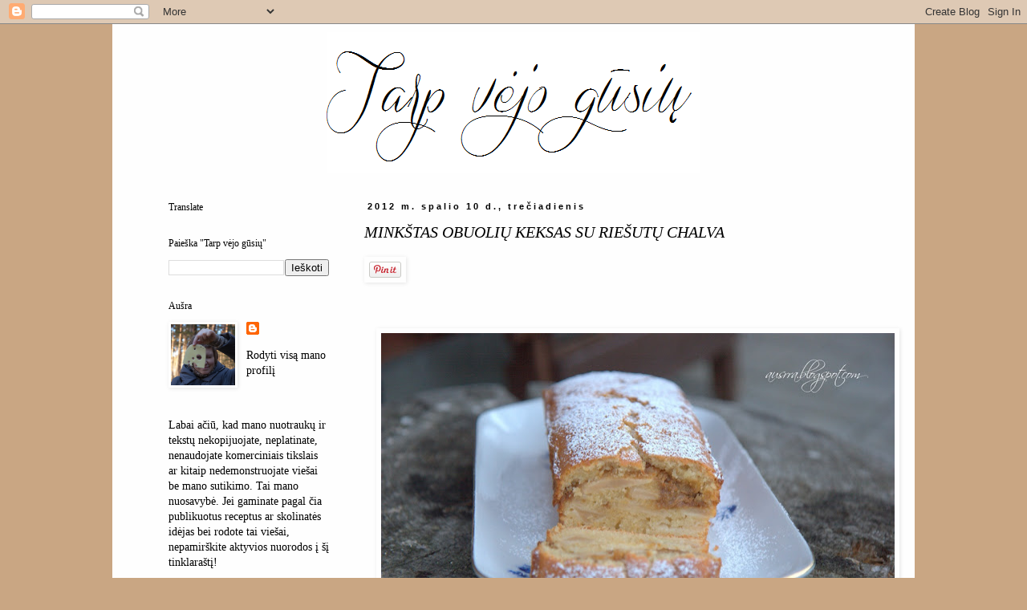

--- FILE ---
content_type: text/html; charset=UTF-8
request_url: https://ausrra.blogspot.com/2012/10/minkstas-obuoliu-keksas-su-riesutu.html
body_size: 24759
content:
<!DOCTYPE html>
<html class='v2' dir='ltr' xmlns='http://www.w3.org/1999/xhtml' xmlns:b='http://www.google.com/2005/gml/b' xmlns:data='http://www.google.com/2005/gml/data' xmlns:expr='http://www.google.com/2005/gml/expr'>
<head>
<link href='https://www.blogger.com/static/v1/widgets/335934321-css_bundle_v2.css' rel='stylesheet' type='text/css'/>
<meta content='IE=EmulateIE7' http-equiv='X-UA-Compatible'/>
<meta content='width=1100' name='viewport'/>
<meta content='text/html; charset=UTF-8' http-equiv='Content-Type'/>
<meta content='blogger' name='generator'/>
<link href='https://ausrra.blogspot.com/favicon.ico' rel='icon' type='image/x-icon'/>
<link href='http://ausrra.blogspot.com/2012/10/minkstas-obuoliu-keksas-su-riesutu.html' rel='canonical'/>
<link rel="alternate" type="application/atom+xml" title="Tarp vėjo gūsių - Atom" href="https://ausrra.blogspot.com/feeds/posts/default" />
<link rel="alternate" type="application/rss+xml" title="Tarp vėjo gūsių - RSS" href="https://ausrra.blogspot.com/feeds/posts/default?alt=rss" />
<link rel="service.post" type="application/atom+xml" title="Tarp vėjo gūsių - Atom" href="https://www.blogger.com/feeds/4383036556321965772/posts/default" />

<link rel="alternate" type="application/atom+xml" title="Tarp vėjo gūsių - Atom" href="https://ausrra.blogspot.com/feeds/5332635437022365659/comments/default" />
<!--Can't find substitution for tag [blog.ieCssRetrofitLinks]-->
<link href='https://blogger.googleusercontent.com/img/b/R29vZ2xl/AVvXsEg6YfYon16fQaIjFIBGtkOy4F5UJDwHNiEX0m5_vslpvvm_dI2iyRyvMeDdJfhQjpd5q3w_p8eJdJ7Ui564Dhqj2ADy1UtdxsaiRrvFgWJoER_leBxBPRtxmOZr4QtyJ8LYhqlRv8vHmA3Z/s640/IMG_8662.CR2.jpg' rel='image_src'/>
<meta content='http://ausrra.blogspot.com/2012/10/minkstas-obuoliu-keksas-su-riesutu.html' property='og:url'/>
<meta content='MINKŠTAS OBUOLIŲ KEKSAS SU RIEŠUTŲ CHALVA' property='og:title'/>
<meta content='     Nuostabus pyragas su &#39;cinkeliu&#39;, ką čia daugiau bepasakysi. Žemės riešutų chalva priduoda to &#39;cinkelio&#39; ir dėl to, nors ir minkštas, no...' property='og:description'/>
<meta content='https://blogger.googleusercontent.com/img/b/R29vZ2xl/AVvXsEg6YfYon16fQaIjFIBGtkOy4F5UJDwHNiEX0m5_vslpvvm_dI2iyRyvMeDdJfhQjpd5q3w_p8eJdJ7Ui564Dhqj2ADy1UtdxsaiRrvFgWJoER_leBxBPRtxmOZr4QtyJ8LYhqlRv8vHmA3Z/w1200-h630-p-k-no-nu/IMG_8662.CR2.jpg' property='og:image'/>
<title>Tarp vėjo gūsių: MINKŠTAS OBUOLIŲ KEKSAS SU RIEŠUTŲ CHALVA</title>
<style type='text/css'>@font-face{font-family:'Indie Flower';font-style:normal;font-weight:400;font-display:swap;src:url(//fonts.gstatic.com/s/indieflower/v24/m8JVjfNVeKWVnh3QMuKkFcZVaUuC.ttf)format('truetype');}</style>
<style id='page-skin-1' type='text/css'><!--
/*
-----------------------------------------------
Blogger Template Style
Name:     Simple
Designer: Blogger
URL:      www.blogger.com
----------------------------------------------- */
/* Content
----------------------------------------------- */
body {
font: normal normal 14px 'Times New Roman', Times, FreeSerif, serif;
color: #000000;
background: #c9a683 none no-repeat scroll center center;
padding: 0 0 0 0;
}
html body .region-inner {
min-width: 0;
max-width: 100%;
width: auto;
}
h2 {
font-size: 22px;
}
a:link {
text-decoration:none;
color: #000000;
}
a:visited {
text-decoration:none;
color: #645341;
}
a:hover {
text-decoration:underline;
color: #656565;
}
.body-fauxcolumn-outer .fauxcolumn-inner {
background: transparent none repeat scroll top left;
_background-image: none;
}
.body-fauxcolumn-outer .cap-top {
position: absolute;
z-index: 1;
height: 400px;
width: 100%;
}
.body-fauxcolumn-outer .cap-top .cap-left {
width: 100%;
background: transparent none repeat-x scroll top left;
_background-image: none;
}
.content-outer {
-moz-box-shadow: 0 0 0 rgba(0, 0, 0, .15);
-webkit-box-shadow: 0 0 0 rgba(0, 0, 0, .15);
-goog-ms-box-shadow: 0 0 0 #333333;
box-shadow: 0 0 0 rgba(0, 0, 0, .15);
margin-bottom: 1px;
}
.content-inner {
padding: 10px 40px;
}
.content-inner {
background-color: #fefefe;
}
/* Header
----------------------------------------------- */
.header-outer {
background: #fefefe none repeat-x scroll 0 -400px;
_background-image: none;
}
.Header h1 {
font: normal normal 60px Indie Flower;
color: #fefefe;
text-shadow: 0 0 0 rgba(0, 0, 0, .2);
}
.Header h1 a {
color: #fefefe;
}
.Header .description {
font-size: 18px;
color: #000000;
}
.header-inner .Header .titlewrapper {
padding: 22px 0;
}
.header-inner .Header .descriptionwrapper {
padding: 0 0;
}
/* Tabs
----------------------------------------------- */
.tabs-inner .section:first-child {
border-top: 0 solid #dcdcdc;
}
.tabs-inner .section:first-child ul {
margin-top: -1px;
border-top: 1px solid #dcdcdc;
border-left: 1px solid #dcdcdc;
border-right: 1px solid #dcdcdc;
}
.tabs-inner .widget ul {
background: transparent none repeat-x scroll 0 -800px;
_background-image: none;
border-bottom: 1px solid #dcdcdc;
margin-top: 0;
margin-left: -30px;
margin-right: -30px;
}
.tabs-inner .widget li a {
display: inline-block;
padding: .6em 1em;
font: normal normal 14px 'Times New Roman', Times, FreeSerif, serif;
color: #000000;
border-left: 1px solid #fefefe;
border-right: 1px solid #dcdcdc;
}
.tabs-inner .widget li:first-child a {
border-left: none;
}
.tabs-inner .widget li.selected a, .tabs-inner .widget li a:hover {
color: #000000;
background-color: #ededed;
text-decoration: none;
}
/* Columns
----------------------------------------------- */
.main-outer {
border-top: 0 solid transparent;
}
.fauxcolumn-left-outer .fauxcolumn-inner {
border-right: 1px solid transparent;
}
.fauxcolumn-right-outer .fauxcolumn-inner {
border-left: 1px solid transparent;
}
/* Headings
----------------------------------------------- */
div.widget > h2,
div.widget h2.title {
margin: 0 0 1em 0;
font: normal normal 12px 'Times New Roman', Times, FreeSerif, serif;
color: #000000;
}
/* Widgets
----------------------------------------------- */
.widget .zippy {
color: #989898;
text-shadow: 2px 2px 1px rgba(0, 0, 0, .1);
}
.widget .popular-posts ul {
list-style: none;
}
/* Posts
----------------------------------------------- */
h2.date-header {
font: normal bold 11px Arial, Tahoma, Helvetica, FreeSans, sans-serif;
}
.date-header span {
background-color: #fefefe;
color: #000000;
padding: 0.4em;
letter-spacing: 3px;
margin: inherit;
}
.main-inner {
padding-top: 35px;
padding-bottom: 65px;
}
.main-inner .column-center-inner {
padding: 0 0;
}
.main-inner .column-center-inner .section {
margin: 0 1em;
}
.post {
margin: 0 0 45px 0;
}
h3.post-title, .comments h4 {
font: italic normal 20px 'Times New Roman', Times, FreeSerif, serif;
margin: .75em 0 0;
}
.post-body {
font-size: 110%;
line-height: 1.4;
position: relative;
}
.post-body img, .post-body .tr-caption-container, .Profile img, .Image img,
.BlogList .item-thumbnail img {
padding: 2px;
background: #fefefe;
border: 1px solid #fefefe;
-moz-box-shadow: 1px 1px 5px rgba(0, 0, 0, .1);
-webkit-box-shadow: 1px 1px 5px rgba(0, 0, 0, .1);
box-shadow: 1px 1px 5px rgba(0, 0, 0, .1);
}
.post-body img, .post-body .tr-caption-container {
padding: 5px;
}
.post-body .tr-caption-container {
color: #000000;
}
.post-body .tr-caption-container img {
padding: 0;
background: transparent;
border: none;
-moz-box-shadow: 0 0 0 rgba(0, 0, 0, .1);
-webkit-box-shadow: 0 0 0 rgba(0, 0, 0, .1);
box-shadow: 0 0 0 rgba(0, 0, 0, .1);
}
.post-header {
margin: 0 0 1.5em;
line-height: 1.6;
font-size: 90%;
}
.post-footer {
margin: 20px -2px 0;
padding: 5px 10px;
color: #000000;
background-color: #fefefe;
border-bottom: 1px solid #ededed;
line-height: 1.6;
font-size: 90%;
}
#comments .comment-author {
padding-top: 1.5em;
border-top: 1px solid transparent;
background-position: 0 1.5em;
}
#comments .comment-author:first-child {
padding-top: 0;
border-top: none;
}
.avatar-image-container {
margin: .2em 0 0;
}
#comments .avatar-image-container img {
border: 1px solid #fefefe;
}
/* Comments
----------------------------------------------- */
.comments .comments-content .icon.blog-author {
background-repeat: no-repeat;
background-image: url([data-uri]);
}
.comments .comments-content .loadmore a {
border-top: 1px solid #989898;
border-bottom: 1px solid #989898;
}
.comments .comment-thread.inline-thread {
background-color: #fefefe;
}
.comments .continue {
border-top: 2px solid #989898;
}
/* Accents
---------------------------------------------- */
.section-columns td.columns-cell {
border-left: 1px solid transparent;
}
.blog-pager {
background: transparent url(//www.blogblog.com/1kt/simple/paging_dot.png) repeat-x scroll top center;
}
.blog-pager-older-link, .home-link,
.blog-pager-newer-link {
background-color: #fefefe;
padding: 5px;
}
.footer-outer {
border-top: 1px dashed #bbbbbb;
}
/* Mobile
----------------------------------------------- */
body.mobile  {
background-size: auto;
}
.mobile .body-fauxcolumn-outer {
background: transparent none repeat scroll top left;
}
.mobile .body-fauxcolumn-outer .cap-top {
background-size: 100% auto;
}
.mobile .content-outer {
-webkit-box-shadow: 0 0 3px rgba(0, 0, 0, .15);
box-shadow: 0 0 3px rgba(0, 0, 0, .15);
}
.mobile .tabs-inner .widget ul {
margin-left: 0;
margin-right: 0;
}
.mobile .post {
margin: 0;
}
.mobile .main-inner .column-center-inner .section {
margin: 0;
}
.mobile .date-header span {
padding: 0.1em 10px;
margin: 0 -10px;
}
.mobile h3.post-title {
margin: 0;
}
.mobile .blog-pager {
background: transparent none no-repeat scroll top center;
}
.mobile .footer-outer {
border-top: none;
}
.mobile .main-inner, .mobile .footer-inner {
background-color: #fefefe;
}
.mobile-index-contents {
color: #000000;
}
.mobile-link-button {
background-color: #000000;
}
.mobile-link-button a:link, .mobile-link-button a:visited {
color: #ffffff;
}
.mobile .tabs-inner .section:first-child {
border-top: none;
}
.mobile .tabs-inner .PageList .widget-content {
background-color: #ededed;
color: #000000;
border-top: 1px solid #dcdcdc;
border-bottom: 1px solid #dcdcdc;
}
.mobile .tabs-inner .PageList .widget-content .pagelist-arrow {
border-left: 1px solid #dcdcdc;
}
.header-outer {
margin-left:227px;
}
--></style>
<style id='template-skin-1' type='text/css'><!--
body {
min-width: 1000px;
}
.content-outer, .content-fauxcolumn-outer, .region-inner {
min-width: 1000px;
max-width: 1000px;
_width: 1000px;
}
.main-inner .columns {
padding-left: 260px;
padding-right: 0px;
}
.main-inner .fauxcolumn-center-outer {
left: 260px;
right: 0px;
/* IE6 does not respect left and right together */
_width: expression(this.parentNode.offsetWidth -
parseInt("260px") -
parseInt("0px") + 'px');
}
.main-inner .fauxcolumn-left-outer {
width: 260px;
}
.main-inner .fauxcolumn-right-outer {
width: 0px;
}
.main-inner .column-left-outer {
width: 260px;
right: 100%;
margin-left: -260px;
}
.main-inner .column-right-outer {
width: 0px;
margin-right: -0px;
}
#layout {
min-width: 0;
}
#layout .content-outer {
min-width: 0;
width: 800px;
}
#layout .region-inner {
min-width: 0;
width: auto;
}
--></style>
<link href='https://www.blogger.com/dyn-css/authorization.css?targetBlogID=4383036556321965772&amp;zx=a029b89c-a36e-429a-b8bd-62c53ed2ac86' media='none' onload='if(media!=&#39;all&#39;)media=&#39;all&#39;' rel='stylesheet'/><noscript><link href='https://www.blogger.com/dyn-css/authorization.css?targetBlogID=4383036556321965772&amp;zx=a029b89c-a36e-429a-b8bd-62c53ed2ac86' rel='stylesheet'/></noscript>
<meta name='google-adsense-platform-account' content='ca-host-pub-1556223355139109'/>
<meta name='google-adsense-platform-domain' content='blogspot.com'/>

<script async src="https://pagead2.googlesyndication.com/pagead/js/adsbygoogle.js?client=ca-pub-8365531751465821&host=ca-host-pub-1556223355139109" crossorigin="anonymous"></script>

<!-- data-ad-client=ca-pub-8365531751465821 -->

</head>
<!--Related Posts with thumbnails Scripts and Styles Start-->
<!-- remove -->
<style type='text/css'>
#related-posts {
float:center;
text-transform:none;
height:100%;
min-height:100%;
padding-top:5px;
padding-left:5px;
}

#related-posts h2{
font-size: 16px;
letter-spacing: 1px;
font-weight: bold;
text-transform: none;
color: #000000;
font-family: Times New Roman;
margin-bottom: 0.75em;
margin-top: 0em;
padding-top: 0em;
}
#related-posts a{
border-right: 1px dotted #DDDDDD;
color:#000000;
}
#related-posts a:hover{
color:black;
background-color:#EDEDEF;
}
</style>
<script type='text/javascript'>
var defaultnoimage="http://ausrra.blogspot.com";
var maxresults=4;
var splittercolor="#DDDDDD";
var relatedpoststitle="Gal patiks ir šie?";
</script>
<script src="//helplogger.googlecode.com/svn/trunk/related-posts-with-big-thumbnails.js" type="text/javascript"></script>
<!-- remove -->
<!--Related Posts with thumbnails Scripts and Styles End-->
<body class='loading variant-simplysimple'>
<div class='navbar section' id='navbar'><div class='widget Navbar' data-version='1' id='Navbar1'><script type="text/javascript">
    function setAttributeOnload(object, attribute, val) {
      if(window.addEventListener) {
        window.addEventListener('load',
          function(){ object[attribute] = val; }, false);
      } else {
        window.attachEvent('onload', function(){ object[attribute] = val; });
      }
    }
  </script>
<div id="navbar-iframe-container"></div>
<script type="text/javascript" src="https://apis.google.com/js/platform.js"></script>
<script type="text/javascript">
      gapi.load("gapi.iframes:gapi.iframes.style.bubble", function() {
        if (gapi.iframes && gapi.iframes.getContext) {
          gapi.iframes.getContext().openChild({
              url: 'https://www.blogger.com/navbar/4383036556321965772?po\x3d5332635437022365659\x26origin\x3dhttps://ausrra.blogspot.com',
              where: document.getElementById("navbar-iframe-container"),
              id: "navbar-iframe"
          });
        }
      });
    </script><script type="text/javascript">
(function() {
var script = document.createElement('script');
script.type = 'text/javascript';
script.src = '//pagead2.googlesyndication.com/pagead/js/google_top_exp.js';
var head = document.getElementsByTagName('head')[0];
if (head) {
head.appendChild(script);
}})();
</script>
</div></div>
<div class='body-fauxcolumns'>
<div class='fauxcolumn-outer body-fauxcolumn-outer'>
<div class='cap-top'>
<div class='cap-left'></div>
<div class='cap-right'></div>
</div>
<div class='fauxborder-left'>
<div class='fauxborder-right'></div>
<div class='fauxcolumn-inner'>
</div>
</div>
<div class='cap-bottom'>
<div class='cap-left'></div>
<div class='cap-right'></div>
</div>
</div>
</div>
<div class='content'>
<div class='content-fauxcolumns'>
<div class='fauxcolumn-outer content-fauxcolumn-outer'>
<div class='cap-top'>
<div class='cap-left'></div>
<div class='cap-right'></div>
</div>
<div class='fauxborder-left'>
<div class='fauxborder-right'></div>
<div class='fauxcolumn-inner'>
</div>
</div>
<div class='cap-bottom'>
<div class='cap-left'></div>
<div class='cap-right'></div>
</div>
</div>
</div>
<div class='content-outer'>
<div class='content-cap-top cap-top'>
<div class='cap-left'></div>
<div class='cap-right'></div>
</div>
<div class='fauxborder-left content-fauxborder-left'>
<div class='fauxborder-right content-fauxborder-right'></div>
<div class='content-inner'>
<header>
<div class='header-outer'>
<div class='header-cap-top cap-top'>
<div class='cap-left'></div>
<div class='cap-right'></div>
</div>
<div class='fauxborder-left header-fauxborder-left'>
<div class='fauxborder-right header-fauxborder-right'></div>
<div class='region-inner header-inner'>
<div class='header section' id='header'><div class='widget Header' data-version='1' id='Header1'>
<div id='header-inner'>
<a href='https://ausrra.blogspot.com/' style='display: block'>
<img alt='Tarp vėjo gūsių' height='176px; ' id='Header1_headerimg' src='https://blogger.googleusercontent.com/img/b/R29vZ2xl/AVvXsEhZRJSxRliDYUKm7F5IU9bC9YWPHaSJ3Fue12pEXI1qbY4XNV1qqhV5QATF8VmdsFK0lw_wPB9SQGtCCM5QL_bDyHY3HnSY2_mxIfkyN-24ordTOQ95h-l6b6RW5wLzS-RZSYNrdM5Sc8LB/s1600/tarpvejogusiu.png' style='display: block' width='466px; '/>
</a>
</div>
</div></div>
</div>
</div>
<div class='header-cap-bottom cap-bottom'>
<div class='cap-left'></div>
<div class='cap-right'></div>
</div>
</div>
</header>
<div class='tabs-outer'>
<div class='tabs-cap-top cap-top'>
<div class='cap-left'></div>
<div class='cap-right'></div>
</div>
<div class='fauxborder-left tabs-fauxborder-left'>
<div class='fauxborder-right tabs-fauxborder-right'></div>
<div class='region-inner tabs-inner'>
<div class='tabs no-items section' id='crosscol'></div>
<div class='tabs no-items section' id='crosscol-overflow'></div>
</div>
</div>
<div class='tabs-cap-bottom cap-bottom'>
<div class='cap-left'></div>
<div class='cap-right'></div>
</div>
</div>
<div class='main-outer'>
<div class='main-cap-top cap-top'>
<div class='cap-left'></div>
<div class='cap-right'></div>
</div>
<div class='fauxborder-left main-fauxborder-left'>
<div class='fauxborder-right main-fauxborder-right'></div>
<div class='region-inner main-inner'>
<div class='columns fauxcolumns'>
<div class='fauxcolumn-outer fauxcolumn-center-outer'>
<div class='cap-top'>
<div class='cap-left'></div>
<div class='cap-right'></div>
</div>
<div class='fauxborder-left'>
<div class='fauxborder-right'></div>
<div class='fauxcolumn-inner'>
</div>
</div>
<div class='cap-bottom'>
<div class='cap-left'></div>
<div class='cap-right'></div>
</div>
</div>
<div class='fauxcolumn-outer fauxcolumn-left-outer'>
<div class='cap-top'>
<div class='cap-left'></div>
<div class='cap-right'></div>
</div>
<div class='fauxborder-left'>
<div class='fauxborder-right'></div>
<div class='fauxcolumn-inner'>
</div>
</div>
<div class='cap-bottom'>
<div class='cap-left'></div>
<div class='cap-right'></div>
</div>
</div>
<div class='fauxcolumn-outer fauxcolumn-right-outer'>
<div class='cap-top'>
<div class='cap-left'></div>
<div class='cap-right'></div>
</div>
<div class='fauxborder-left'>
<div class='fauxborder-right'></div>
<div class='fauxcolumn-inner'>
</div>
</div>
<div class='cap-bottom'>
<div class='cap-left'></div>
<div class='cap-right'></div>
</div>
</div>
<!-- corrects IE6 width calculation -->
<div class='columns-inner'>
<div class='column-center-outer'>
<div class='column-center-inner'>
<div class='main section' id='main'><div class='widget Blog' data-version='1' id='Blog1'>
<div class='blog-posts hfeed'>

          <div class="date-outer">
        
<h2 class='date-header'><span>2012 m. spalio 10 d., trečiadienis</span></h2>

          <div class="date-posts">
        
<div class='post-outer'>
<div class='post hentry' itemprop='blogPost' itemscope='itemscope' itemtype='http://schema.org/BlogPosting'>
<meta content='https://blogger.googleusercontent.com/img/b/R29vZ2xl/AVvXsEg6YfYon16fQaIjFIBGtkOy4F5UJDwHNiEX0m5_vslpvvm_dI2iyRyvMeDdJfhQjpd5q3w_p8eJdJ7Ui564Dhqj2ADy1UtdxsaiRrvFgWJoER_leBxBPRtxmOZr4QtyJ8LYhqlRv8vHmA3Z/s640/IMG_8662.CR2.jpg' itemprop='image_url'/>
<meta content='4383036556321965772' itemprop='blogId'/>
<meta content='5332635437022365659' itemprop='postId'/>
<a name='5332635437022365659'></a>
<h3 class='post-title entry-title' itemprop='name'>
MINKŠTAS OBUOLIŲ KEKSAS SU RIEŠUTŲ CHALVA
</h3>
<div class='post-header'>
<div class='post-header-line-1'></div>
</div>
<div class='post-body entry-content' id='post-body-5332635437022365659' itemprop='description articleBody'>
<div id='pin-wrapper' style='margin:10px 10px 10px 0; text-align: left;'>
<a data-pin-config='beside' data-pin-do='buttonPin' href='http://pinterest.com/pin/create/button/?url=https://ausrra.blogspot.com/2012/10/minkstas-obuoliu-keksas-su-riesutu.html'><img src='//assets.pinterest.com/images/pidgets/pin_it_button.png'/></a>
<span style='margin-left:-44px;'><a data-pin-config='beside' data-pin-do='buttonBookmark' href='//pinterest.com/pin/create/button/' style='outline:none;border:none;'></a></span>
</div>
<style type='text/css'> 
#pin-wrapper > a {background-image:none !important;}
</style>
<i><br /></i>
<br />
<div class="separator" style="clear: both; text-align: center;">
<a href="https://blogger.googleusercontent.com/img/b/R29vZ2xl/AVvXsEg6YfYon16fQaIjFIBGtkOy4F5UJDwHNiEX0m5_vslpvvm_dI2iyRyvMeDdJfhQjpd5q3w_p8eJdJ7Ui564Dhqj2ADy1UtdxsaiRrvFgWJoER_leBxBPRtxmOZr4QtyJ8LYhqlRv8vHmA3Z/s1600/IMG_8662.CR2.jpg" imageanchor="1" style="margin-left: 1em; margin-right: 1em;"><img border="0" height="426" src="https://blogger.googleusercontent.com/img/b/R29vZ2xl/AVvXsEg6YfYon16fQaIjFIBGtkOy4F5UJDwHNiEX0m5_vslpvvm_dI2iyRyvMeDdJfhQjpd5q3w_p8eJdJ7Ui564Dhqj2ADy1UtdxsaiRrvFgWJoER_leBxBPRtxmOZr4QtyJ8LYhqlRv8vHmA3Z/s640/IMG_8662.CR2.jpg" width="640" /></a></div>
<i><br /></i>
<i>Nuostabus pyragas su 'cinkeliu', ką čia daugiau bepasakysi. Žemės riešutų chalva priduoda to 'cinkelio' ir dėl to, nors ir minkštas, nors ir gardus, užtat dar ir nenuobodus. Dabar pats obuolių metas. Tokį gausų obuoliais rudenį, kaip šį, tikriausiai, pas ne vieną kur nors kampe gulinėja ne vienas pusmaišis, maišas ar dėžė obuolių, vis dūsaujančių ir svarstančių, kokiam pavidale pasiseks būti suvalgytiems... Gal būtent tokiame?</i><br />
<br />
<div class="separator" style="clear: both; text-align: center;">
<a href="https://blogger.googleusercontent.com/img/b/R29vZ2xl/AVvXsEh7J-PtjkdDqfWqD9n8If1-AjuHm_GcEc8faqa5pZ6pC4LVjAYnFDyyaxIpDL0Enocjsb9mWtiJtoXb3QZqF_oSP8wOnjH6w6N-oLiiHAC-ceqHknyBSqPr_sA-vBd0sxDJIvOHmZYfNC39/s1600/IMG_8664.CR2.jpg" imageanchor="1" style="margin-left: 1em; margin-right: 1em;"><img border="0" height="426" src="https://blogger.googleusercontent.com/img/b/R29vZ2xl/AVvXsEh7J-PtjkdDqfWqD9n8If1-AjuHm_GcEc8faqa5pZ6pC4LVjAYnFDyyaxIpDL0Enocjsb9mWtiJtoXb3QZqF_oSP8wOnjH6w6N-oLiiHAC-ceqHknyBSqPr_sA-vBd0sxDJIvOHmZYfNC39/s640/IMG_8664.CR2.jpg" width="640" /></a></div>
<br />
<b>Reikia:</b><br />
2 - 3 obuolių (geriau greit nesukrentančių, saldžiarūgščių, pvz., "Antaninių")<br />
pusės citrinos sulčių<br />
175 g miltų<br />
140 g rudojo cukraus<br />
115 g kambario temperatūros sviesto<br />
2 kiaušinių<br />
šaukštelio vanilės&nbsp;ekstrakto&nbsp;arba cukraus su vanile<br />
šaukštelio kepimo miltelių<br />
100 ml tiršto natūralaus jogurto (arba tirštesnio kefyro ar rūgpienio)<br />
100 g žemės riešutų chalvos<br />
cukraus pudros apibarstymui<br />
<br />
Obuolius nulupkite, išpjaukite sėklalizdžius, supjaustykite skiltelėmis ir apšlakstykite citrinos sultimis, kad neruduotų.<br />
<br />
Minkštą sviestą ištrinkite su cukrumi iki purumo. Po vieną įmuškite kiaušinius ir gerai išmaišykite. Supilkite jogurtą.<br />
<br />
Miltus sumaišykite su kepimo milteliais ir vaniliniu cukrumi. Maišydami po truputį supilkite į sviesto - cukraus masę.<br />
<br />
Puse tešlos sukrėskite į kepimo popieriumi išklotą stačiakampę kekso formą. Išdėliokite obuolių skilteles, ant jų užberkite susmulkintą chalvą, o ant viršaus likusią tešlą.<br />
<br />
Kepkite 180&nbsp;laipsnių&nbsp;kaitros orkaitėje apie 45 - 50 min. Iškepusį atvėsinkite ir pabarstykite miltiniu cukrumi.<br />
<br />
Dar šiltas labai gardus su ledais...<br />
<br />
<div class="separator" style="clear: both; text-align: center;">
<a href="https://blogger.googleusercontent.com/img/b/R29vZ2xl/AVvXsEjdwkwlNURV-Xqs3qXdF0_wC5eXCaRX1w-UMJvHuayT2csDxVXP5BpE__7w1F8et8sf2whBFPyIWA4R3tFLh2iqb-x_U9DcDz8gMBhPmTmsrFk3mdh44FpCiXw5Ce4PhGgiHjIgGIyrMQGT/s1600/Ausros_Laikina7.jpg" imageanchor="1" style="margin-left: 1em; margin-right: 1em;"><img border="0" height="360" src="https://blogger.googleusercontent.com/img/b/R29vZ2xl/AVvXsEjdwkwlNURV-Xqs3qXdF0_wC5eXCaRX1w-UMJvHuayT2csDxVXP5BpE__7w1F8et8sf2whBFPyIWA4R3tFLh2iqb-x_U9DcDz8gMBhPmTmsrFk3mdh44FpCiXw5Ce4PhGgiHjIgGIyrMQGT/s640/Ausros_Laikina7.jpg" width="640" /></a></div>
<br />
<br />
Su mažais pakeitimais pagal G. Barauskienės, E. Bliūdžiutės - Baltrušaitienės knygą "Obuolių pyragai. Skanėstų knyga", Laisvos valandos, 2011<br />
<br />
<i>Puikus ruduo, nuostabi ir&nbsp;ilgesiu persmelkta sena daina, atliekama Eric Clapton, tik paklausykit...</i><br />
<br />
<div class="separator" style="clear: both; text-align: center;">
<iframe allowfullscreen="allowfullscreen" frameborder="0" height="266" mozallowfullscreen="mozallowfullscreen" src="https://www.youtube.com/embed/C8cK5vCLI9s?feature=player_embedded" webkitallowfullscreen="webkitallowfullscreen" width="320"></iframe></div>
<br />
<br />
<i><b>Daugiau puikių ir mūsų mėgstamų obuolių pyragų:</b></i><br />
<a href="http://ausrra.blogspot.com/2010/11/varskes-ir-kefyro-tarta-su-obuoliais.html">Varškės ir kefyro tarta su obuoliais</a><br />
<a href="http://ausrra.blogspot.com/2010/09/obuoliu-ir-maskarpones-surio.html">Obuolių ir maskarponės sūrio plokštainis</a><br />
<a href="http://ausrra.blogspot.com/2011/01/obuoliu-pyragas.html">Obuolių pyragas su&nbsp;spanguolėmis, šokoladu ir riešutais</a><br />
<br />
<div id='pin-wrapper' style='margin:10px 10px 10px 0; text-align: left;'>
<a data-pin-config='beside' data-pin-do='buttonPin' href='http://pinterest.com/pin/create/button/?url=https://ausrra.blogspot.com/2012/10/minkstas-obuoliu-keksas-su-riesutu.html'><img src='//assets.pinterest.com/images/pidgets/pin_it_button.png'/></a>
<span style='margin-left:-44px;'><a data-pin-config='beside' data-pin-do='buttonBookmark' href='//pinterest.com/pin/create/button/' style='outline:none;border:none;'></a></span>
</div>
<style type='text/css'> 
#pin-wrapper > a {background-image:none !important;}
</style>
<div style='clear: both;'></div>
</div>
<div id='related-posts'>
<script src='/feeds/posts/default/-/Keksai?alt=json-in-script&callback=related_results_labels_thumbs&max-results=10' type='text/javascript'></script>
<script src='/feeds/posts/default/-/Obuolių pyragai?alt=json-in-script&callback=related_results_labels_thumbs&max-results=10' type='text/javascript'></script>
<script src='/feeds/posts/default/-/Pyragai?alt=json-in-script&callback=related_results_labels_thumbs&max-results=10' type='text/javascript'></script>
<script src='/feeds/posts/default/-/Saldumynai?alt=json-in-script&callback=related_results_labels_thumbs&max-results=10' type='text/javascript'></script>
<script src='/feeds/posts/default/-/Vaisiai ir uogos?alt=json-in-script&callback=related_results_labels_thumbs&max-results=10' type='text/javascript'></script>
<script type='text/javascript'>
removeRelatedDuplicates_thumbs();
printRelatedLabels_thumbs("https://ausrra.blogspot.com/2012/10/minkstas-obuoliu-keksas-su-riesutu.html");
</script>
</div><div style='clear:both'></div>
<div class='post-footer'>
<div class='post-footer-line post-footer-line-1'><span class='post-author vcard'>
Pranešimą parašė
<span class='fn' itemprop='author' itemscope='itemscope' itemtype='http://schema.org/Person'>
<meta content='https://www.blogger.com/profile/14522069341250510528' itemprop='url'/>
<a href='https://www.blogger.com/profile/14522069341250510528' rel='author' title='author profile'>
<span itemprop='name'>Aušra</span>
</a>
</span>
</span>
<span class='post-icons'>
<span class='item-action'>
<a href='https://www.blogger.com/email-post/4383036556321965772/5332635437022365659' title='Elektroninio pašto pranešimas'>
<img alt="" class="icon-action" height="13" src="//img1.blogblog.com/img/icon18_email.gif" width="18">
</a>
</span>
<span class='item-control blog-admin pid-312117107'>
<a href='https://www.blogger.com/post-edit.g?blogID=4383036556321965772&postID=5332635437022365659&from=pencil' title='Redaguoti pranešimą'>
<img alt='' class='icon-action' height='18' src='https://resources.blogblog.com/img/icon18_edit_allbkg.gif' width='18'/>
</a>
</span>
</span>
<div class='post-share-buttons goog-inline-block'>
<a class='addthis_button' href='http://www.addthis.com/bookmark.php?v=300&pubid=ra-50ec78072624dd29'><img alt="Bookmark and Share" height="16" src="https://lh3.googleusercontent.com/blogger_img_proxy/AEn0k_uaG1n0RxepHG5E_6irnqZUCsVV6Z94ixpcrLZkCptpgYMotaU0ChRXjnT_RJHCbOItpI6dybxcOsk54OwfnMdIKfJBlPBBWGjwOGDns8_MhcLwgJ4YCg=s0-d" style="border:0" width="125"></a>
<script type='text/javascript'>var addthis_config = {"data_track_addressbar":true};</script>
<script src='//s7.addthis.com/js/300/addthis_widget.js#pubid=ra-50ec78072624dd29' type='text/javascript'></script>
</div>
</div>
<div class='post-footer-line post-footer-line-2'><span class='post-labels'>
žymės:
<a href='https://ausrra.blogspot.com/search/label/Keksai' rel='tag'>Keksai</a>,
<a href='https://ausrra.blogspot.com/search/label/Obuoli%C5%B3%20pyragai' rel='tag'>Obuolių pyragai</a>,
<a href='https://ausrra.blogspot.com/search/label/Pyragai' rel='tag'>Pyragai</a>,
<a href='https://ausrra.blogspot.com/search/label/Saldumynai' rel='tag'>Saldumynai</a>,
<a href='https://ausrra.blogspot.com/search/label/Vaisiai%20ir%20uogos' rel='tag'>Vaisiai ir uogos</a>
</span>
</div>
<div class='post-footer-line post-footer-line-3'><span class='post-comment-link'>
</span>
<span class='post-backlinks post-comment-link'>
</span>
</div>
</div>
</div>
<div class='comments' id='comments'>
<a name='comments'></a>
<h4>20 komentarų:</h4>
<div class='comments-content'>
<script async='async' src='' type='text/javascript'></script>
<script type='text/javascript'>
    (function() {
      var items = null;
      var msgs = null;
      var config = {};

// <![CDATA[
      var cursor = null;
      if (items && items.length > 0) {
        cursor = parseInt(items[items.length - 1].timestamp) + 1;
      }

      var bodyFromEntry = function(entry) {
        var text = (entry &&
                    ((entry.content && entry.content.$t) ||
                     (entry.summary && entry.summary.$t))) ||
            '';
        if (entry && entry.gd$extendedProperty) {
          for (var k in entry.gd$extendedProperty) {
            if (entry.gd$extendedProperty[k].name == 'blogger.contentRemoved') {
              return '<span class="deleted-comment">' + text + '</span>';
            }
          }
        }
        return text;
      }

      var parse = function(data) {
        cursor = null;
        var comments = [];
        if (data && data.feed && data.feed.entry) {
          for (var i = 0, entry; entry = data.feed.entry[i]; i++) {
            var comment = {};
            // comment ID, parsed out of the original id format
            var id = /blog-(\d+).post-(\d+)/.exec(entry.id.$t);
            comment.id = id ? id[2] : null;
            comment.body = bodyFromEntry(entry);
            comment.timestamp = Date.parse(entry.published.$t) + '';
            if (entry.author && entry.author.constructor === Array) {
              var auth = entry.author[0];
              if (auth) {
                comment.author = {
                  name: (auth.name ? auth.name.$t : undefined),
                  profileUrl: (auth.uri ? auth.uri.$t : undefined),
                  avatarUrl: (auth.gd$image ? auth.gd$image.src : undefined)
                };
              }
            }
            if (entry.link) {
              if (entry.link[2]) {
                comment.link = comment.permalink = entry.link[2].href;
              }
              if (entry.link[3]) {
                var pid = /.*comments\/default\/(\d+)\?.*/.exec(entry.link[3].href);
                if (pid && pid[1]) {
                  comment.parentId = pid[1];
                }
              }
            }
            comment.deleteclass = 'item-control blog-admin';
            if (entry.gd$extendedProperty) {
              for (var k in entry.gd$extendedProperty) {
                if (entry.gd$extendedProperty[k].name == 'blogger.itemClass') {
                  comment.deleteclass += ' ' + entry.gd$extendedProperty[k].value;
                } else if (entry.gd$extendedProperty[k].name == 'blogger.displayTime') {
                  comment.displayTime = entry.gd$extendedProperty[k].value;
                }
              }
            }
            comments.push(comment);
          }
        }
        return comments;
      };

      var paginator = function(callback) {
        if (hasMore()) {
          var url = config.feed + '?alt=json&v=2&orderby=published&reverse=false&max-results=50';
          if (cursor) {
            url += '&published-min=' + new Date(cursor).toISOString();
          }
          window.bloggercomments = function(data) {
            var parsed = parse(data);
            cursor = parsed.length < 50 ? null
                : parseInt(parsed[parsed.length - 1].timestamp) + 1
            callback(parsed);
            window.bloggercomments = null;
          }
          url += '&callback=bloggercomments';
          var script = document.createElement('script');
          script.type = 'text/javascript';
          script.src = url;
          document.getElementsByTagName('head')[0].appendChild(script);
        }
      };
      var hasMore = function() {
        return !!cursor;
      };
      var getMeta = function(key, comment) {
        if ('iswriter' == key) {
          var matches = !!comment.author
              && comment.author.name == config.authorName
              && comment.author.profileUrl == config.authorUrl;
          return matches ? 'true' : '';
        } else if ('deletelink' == key) {
          return config.baseUri + '/comment/delete/'
               + config.blogId + '/' + comment.id;
        } else if ('deleteclass' == key) {
          return comment.deleteclass;
        }
        return '';
      };

      var replybox = null;
      var replyUrlParts = null;
      var replyParent = undefined;

      var onReply = function(commentId, domId) {
        if (replybox == null) {
          // lazily cache replybox, and adjust to suit this style:
          replybox = document.getElementById('comment-editor');
          if (replybox != null) {
            replybox.height = '250px';
            replybox.style.display = 'block';
            replyUrlParts = replybox.src.split('#');
          }
        }
        if (replybox && (commentId !== replyParent)) {
          replybox.src = '';
          document.getElementById(domId).insertBefore(replybox, null);
          replybox.src = replyUrlParts[0]
              + (commentId ? '&parentID=' + commentId : '')
              + '#' + replyUrlParts[1];
          replyParent = commentId;
        }
      };

      var hash = (window.location.hash || '#').substring(1);
      var startThread, targetComment;
      if (/^comment-form_/.test(hash)) {
        startThread = hash.substring('comment-form_'.length);
      } else if (/^c[0-9]+$/.test(hash)) {
        targetComment = hash.substring(1);
      }

      // Configure commenting API:
      var configJso = {
        'maxDepth': config.maxThreadDepth
      };
      var provider = {
        'id': config.postId,
        'data': items,
        'loadNext': paginator,
        'hasMore': hasMore,
        'getMeta': getMeta,
        'onReply': onReply,
        'rendered': true,
        'initComment': targetComment,
        'initReplyThread': startThread,
        'config': configJso,
        'messages': msgs
      };

      var render = function() {
        if (window.goog && window.goog.comments) {
          var holder = document.getElementById('comment-holder');
          window.goog.comments.render(holder, provider);
        }
      };

      // render now, or queue to render when library loads:
      if (window.goog && window.goog.comments) {
        render();
      } else {
        window.goog = window.goog || {};
        window.goog.comments = window.goog.comments || {};
        window.goog.comments.loadQueue = window.goog.comments.loadQueue || [];
        window.goog.comments.loadQueue.push(render);
      }
    })();
// ]]>
  </script>
<div id='comment-holder'>
<div class="comment-thread toplevel-thread"><ol id="top-ra"><li class="comment" id="c458010428575605051"><div class="avatar-image-container"><img src="//blogger.googleusercontent.com/img/b/R29vZ2xl/AVvXsEieK_4JzqIFFV6Wk1i6yYDs8EDmevH9_pOxvCyDF_i4nw3gZRihJHIhRUsJVX78P4Nno_f5pyXsfPUstdBWuxUShiUB5hBVTbyV_-kA_lCCMeudeAXfoNP8AFQIdlVrQg/s45-c/IMG_4963.JPG" alt=""/></div><div class="comment-block"><div class="comment-header"><cite class="user"><a href="https://www.blogger.com/profile/17767728830687935624" rel="nofollow">Karolina</a></cite><span class="icon user "></span><span class="datetime secondary-text"><a rel="nofollow" href="https://ausrra.blogspot.com/2012/10/minkstas-obuoliu-keksas-su-riesutu.html?showComment=1349874071670#c458010428575605051">2012 m. spalio 10 d. 16:01</a></span></div><p class="comment-content">Vien pavadinimas žada skanų pyragą :)</p><span class="comment-actions secondary-text"><a class="comment-reply" target="_self" data-comment-id="458010428575605051">Atsakyti</a><span class="item-control blog-admin blog-admin pid-699544970"><a target="_self" href="https://www.blogger.com/comment/delete/4383036556321965772/458010428575605051">Panaikinti</a></span></span></div><div class="comment-replies"><div id="c458010428575605051-rt" class="comment-thread inline-thread"><span class="thread-toggle thread-expanded"><span class="thread-arrow"></span><span class="thread-count"><a target="_self">Atsakymai</a></span></span><ol id="c458010428575605051-ra" class="thread-chrome thread-expanded"><div><li class="comment" id="c9193108829381231978"><div class="avatar-image-container"><img src="//blogger.googleusercontent.com/img/b/R29vZ2xl/AVvXsEgGh5GSYtTZlYz4opkz0-dt5wqCLDsugwAdkXQeT4h7nTDsbHfTSvJ0yX1lpXMPCPWaipp60dBNLwnSje_PrxZZ82-Pe-xWRGLj6cDro-QCOzo2fevHcGIjAYAQCXJUvfo/s45-c/IMG_7810_sumaz.jpg" alt=""/></div><div class="comment-block"><div class="comment-header"><cite class="user"><a href="https://www.blogger.com/profile/14522069341250510528" rel="nofollow">Aušra</a></cite><span class="icon user blog-author"></span><span class="datetime secondary-text"><a rel="nofollow" href="https://ausrra.blogspot.com/2012/10/minkstas-obuoliu-keksas-su-riesutu.html?showComment=1349978679103#c9193108829381231978">2012 m. spalio 11 d. 21:04</a></span></div><p class="comment-content">Taip, Karolina, pyragas ne vien skamba gardžiai :)</p><span class="comment-actions secondary-text"><span class="item-control blog-admin blog-admin pid-312117107"><a target="_self" href="https://www.blogger.com/comment/delete/4383036556321965772/9193108829381231978">Panaikinti</a></span></span></div><div class="comment-replies"><div id="c9193108829381231978-rt" class="comment-thread inline-thread hidden"><span class="thread-toggle thread-expanded"><span class="thread-arrow"></span><span class="thread-count"><a target="_self">Atsakymai</a></span></span><ol id="c9193108829381231978-ra" class="thread-chrome thread-expanded"><div></div><div id="c9193108829381231978-continue" class="continue"><a class="comment-reply" target="_self" data-comment-id="9193108829381231978">Atsakyti</a></div></ol></div></div><div class="comment-replybox-single" id="c9193108829381231978-ce"></div></li></div><div id="c458010428575605051-continue" class="continue"><a class="comment-reply" target="_self" data-comment-id="458010428575605051">Atsakyti</a></div></ol></div></div><div class="comment-replybox-single" id="c458010428575605051-ce"></div></li><li class="comment" id="c6422508670441469341"><div class="avatar-image-container"><img src="//blogger.googleusercontent.com/img/b/R29vZ2xl/AVvXsEjGdSW1I7_xTc9yV2p0b2V8OfE6VDMo60h49TUI36XYtnDumKXg7Cu_8Fk_S9F4ErSL1TLE9F0iID4CUhFRGBx8gmZzUr-ZMCChkEECJS8yJUgdWvFAsf8yfdBYylhPlA/s45-c/vanila.jpg" alt=""/></div><div class="comment-block"><div class="comment-header"><cite class="user"><a href="https://www.blogger.com/profile/09527198070432615647" rel="nofollow">Aušra</a></cite><span class="icon user "></span><span class="datetime secondary-text"><a rel="nofollow" href="https://ausrra.blogspot.com/2012/10/minkstas-obuoliu-keksas-su-riesutu.html?showComment=1349885045446#c6422508670441469341">2012 m. spalio 10 d. 19:04</a></span></div><p class="comment-content">Ausra - labai dailus!</p><span class="comment-actions secondary-text"><a class="comment-reply" target="_self" data-comment-id="6422508670441469341">Atsakyti</a><span class="item-control blog-admin blog-admin pid-559762614"><a target="_self" href="https://www.blogger.com/comment/delete/4383036556321965772/6422508670441469341">Panaikinti</a></span></span></div><div class="comment-replies"><div id="c6422508670441469341-rt" class="comment-thread inline-thread hidden"><span class="thread-toggle thread-expanded"><span class="thread-arrow"></span><span class="thread-count"><a target="_self">Atsakymai</a></span></span><ol id="c6422508670441469341-ra" class="thread-chrome thread-expanded"><div></div><div id="c6422508670441469341-continue" class="continue"><a class="comment-reply" target="_self" data-comment-id="6422508670441469341">Atsakyti</a></div></ol></div></div><div class="comment-replybox-single" id="c6422508670441469341-ce"></div></li><li class="comment" id="c3680000761086249208"><div class="avatar-image-container"><img src="//blogger.googleusercontent.com/img/b/R29vZ2xl/AVvXsEjGdSW1I7_xTc9yV2p0b2V8OfE6VDMo60h49TUI36XYtnDumKXg7Cu_8Fk_S9F4ErSL1TLE9F0iID4CUhFRGBx8gmZzUr-ZMCChkEECJS8yJUgdWvFAsf8yfdBYylhPlA/s45-c/vanila.jpg" alt=""/></div><div class="comment-block"><div class="comment-header"><cite class="user"><a href="https://www.blogger.com/profile/09527198070432615647" rel="nofollow">Aušra</a></cite><span class="icon user "></span><span class="datetime secondary-text"><a rel="nofollow" href="https://ausrra.blogspot.com/2012/10/minkstas-obuoliu-keksas-su-riesutu.html?showComment=1349885099422#c3680000761086249208">2012 m. spalio 10 d. 19:04</a></span></div><p class="comment-content">ir Eric Clapton dainos paklausiau su didziausiu malonumu - aciu!</p><span class="comment-actions secondary-text"><a class="comment-reply" target="_self" data-comment-id="3680000761086249208">Atsakyti</a><span class="item-control blog-admin blog-admin pid-559762614"><a target="_self" href="https://www.blogger.com/comment/delete/4383036556321965772/3680000761086249208">Panaikinti</a></span></span></div><div class="comment-replies"><div id="c3680000761086249208-rt" class="comment-thread inline-thread"><span class="thread-toggle thread-expanded"><span class="thread-arrow"></span><span class="thread-count"><a target="_self">Atsakymai</a></span></span><ol id="c3680000761086249208-ra" class="thread-chrome thread-expanded"><div><li class="comment" id="c5524300171676064821"><div class="avatar-image-container"><img src="//blogger.googleusercontent.com/img/b/R29vZ2xl/AVvXsEgGh5GSYtTZlYz4opkz0-dt5wqCLDsugwAdkXQeT4h7nTDsbHfTSvJ0yX1lpXMPCPWaipp60dBNLwnSje_PrxZZ82-Pe-xWRGLj6cDro-QCOzo2fevHcGIjAYAQCXJUvfo/s45-c/IMG_7810_sumaz.jpg" alt=""/></div><div class="comment-block"><div class="comment-header"><cite class="user"><a href="https://www.blogger.com/profile/14522069341250510528" rel="nofollow">Aušra</a></cite><span class="icon user blog-author"></span><span class="datetime secondary-text"><a rel="nofollow" href="https://ausrra.blogspot.com/2012/10/minkstas-obuoliu-keksas-su-riesutu.html?showComment=1349978714093#c5524300171676064821">2012 m. spalio 11 d. 21:05</a></span></div><p class="comment-content">Ir aš dėkoju, smagu, kad pas mane užsuka daugiau Aušrų :)</p><span class="comment-actions secondary-text"><span class="item-control blog-admin blog-admin pid-312117107"><a target="_self" href="https://www.blogger.com/comment/delete/4383036556321965772/5524300171676064821">Panaikinti</a></span></span></div><div class="comment-replies"><div id="c5524300171676064821-rt" class="comment-thread inline-thread hidden"><span class="thread-toggle thread-expanded"><span class="thread-arrow"></span><span class="thread-count"><a target="_self">Atsakymai</a></span></span><ol id="c5524300171676064821-ra" class="thread-chrome thread-expanded"><div></div><div id="c5524300171676064821-continue" class="continue"><a class="comment-reply" target="_self" data-comment-id="5524300171676064821">Atsakyti</a></div></ol></div></div><div class="comment-replybox-single" id="c5524300171676064821-ce"></div></li></div><div id="c3680000761086249208-continue" class="continue"><a class="comment-reply" target="_self" data-comment-id="3680000761086249208">Atsakyti</a></div></ol></div></div><div class="comment-replybox-single" id="c3680000761086249208-ce"></div></li><li class="comment" id="c3250958534084038302"><div class="avatar-image-container"><img src="//blogger.googleusercontent.com/img/b/R29vZ2xl/AVvXsEjkoj7DbRLdEcR7hwTquP_W1teNl6WEqvKsCGeE_oO_9yUw6UYmCO8pxBYqlInBF2YvCUHaRnyiNgOwULorZKw9ARLqnNMqAoT-xYK0QJ4UYovtbaE5HtgsnUWkRYX1Iw/s45-c/IMG_6505.jpg" alt=""/></div><div class="comment-block"><div class="comment-header"><cite class="user"><a href="https://www.blogger.com/profile/10495907728825093105" rel="nofollow">Renata</a></cite><span class="icon user "></span><span class="datetime secondary-text"><a rel="nofollow" href="https://ausrra.blogspot.com/2012/10/minkstas-obuoliu-keksas-su-riesutu.html?showComment=1349902438577#c3250958534084038302">2012 m. spalio 10 d. 23:53</a></span></div><p class="comment-content">Išbandžiau! Tik chalvą pakeičiau riešutų sviestu. Visa virtuvė kvepia riešutais. Labai puikus receptas, ačiū! :)</p><span class="comment-actions secondary-text"><a class="comment-reply" target="_self" data-comment-id="3250958534084038302">Atsakyti</a><span class="item-control blog-admin blog-admin pid-1852847117"><a target="_self" href="https://www.blogger.com/comment/delete/4383036556321965772/3250958534084038302">Panaikinti</a></span></span></div><div class="comment-replies"><div id="c3250958534084038302-rt" class="comment-thread inline-thread"><span class="thread-toggle thread-expanded"><span class="thread-arrow"></span><span class="thread-count"><a target="_self">Atsakymai</a></span></span><ol id="c3250958534084038302-ra" class="thread-chrome thread-expanded"><div><li class="comment" id="c9076037478169185920"><div class="avatar-image-container"><img src="//blogger.googleusercontent.com/img/b/R29vZ2xl/AVvXsEgGh5GSYtTZlYz4opkz0-dt5wqCLDsugwAdkXQeT4h7nTDsbHfTSvJ0yX1lpXMPCPWaipp60dBNLwnSje_PrxZZ82-Pe-xWRGLj6cDro-QCOzo2fevHcGIjAYAQCXJUvfo/s45-c/IMG_7810_sumaz.jpg" alt=""/></div><div class="comment-block"><div class="comment-header"><cite class="user"><a href="https://www.blogger.com/profile/14522069341250510528" rel="nofollow">Aušra</a></cite><span class="icon user blog-author"></span><span class="datetime secondary-text"><a rel="nofollow" href="https://ausrra.blogspot.com/2012/10/minkstas-obuoliu-keksas-su-riesutu.html?showComment=1349978760941#c9076037478169185920">2012 m. spalio 11 d. 21:06</a></span></div><p class="comment-content">Ot, greitumas, matyt, obuoliukai labai liūdėjo :) Džiaugiuosi, kad patiko :)</p><span class="comment-actions secondary-text"><span class="item-control blog-admin blog-admin pid-312117107"><a target="_self" href="https://www.blogger.com/comment/delete/4383036556321965772/9076037478169185920">Panaikinti</a></span></span></div><div class="comment-replies"><div id="c9076037478169185920-rt" class="comment-thread inline-thread hidden"><span class="thread-toggle thread-expanded"><span class="thread-arrow"></span><span class="thread-count"><a target="_self">Atsakymai</a></span></span><ol id="c9076037478169185920-ra" class="thread-chrome thread-expanded"><div></div><div id="c9076037478169185920-continue" class="continue"><a class="comment-reply" target="_self" data-comment-id="9076037478169185920">Atsakyti</a></div></ol></div></div><div class="comment-replybox-single" id="c9076037478169185920-ce"></div></li></div><div id="c3250958534084038302-continue" class="continue"><a class="comment-reply" target="_self" data-comment-id="3250958534084038302">Atsakyti</a></div></ol></div></div><div class="comment-replybox-single" id="c3250958534084038302-ce"></div></li><li class="comment" id="c7041400779822986048"><div class="avatar-image-container"><img src="//blogger.googleusercontent.com/img/b/R29vZ2xl/AVvXsEguryRPYSMOQ9cpQ8-hhoXXUXGjGfOPoi7gOsMGqn71PTTwKwfkH1Ao_FdWLpRmQVUQU0OcJZ9kTlSowPzgRGzdB2-_fqWWONoZOJwlbR09Cq4GxGcThPSi6SlLdOglDA/s45-c/DSC_0016.jpg" alt=""/></div><div class="comment-block"><div class="comment-header"><cite class="user"><a href="https://www.blogger.com/profile/13346847149667276701" rel="nofollow">Justy</a></cite><span class="icon user "></span><span class="datetime secondary-text"><a rel="nofollow" href="https://ausrra.blogspot.com/2012/10/minkstas-obuoliu-keksas-su-riesutu.html?showComment=1349963369516#c7041400779822986048">2012 m. spalio 11 d. 16:49</a></span></div><p class="comment-content">o kažin ar skanu būtų vietoj riešutų chalvos panaudoti sezamo sėklų chalvą (pagaminta iš tahini)? :p</p><span class="comment-actions secondary-text"><a class="comment-reply" target="_self" data-comment-id="7041400779822986048">Atsakyti</a><span class="item-control blog-admin blog-admin pid-602503475"><a target="_self" href="https://www.blogger.com/comment/delete/4383036556321965772/7041400779822986048">Panaikinti</a></span></span></div><div class="comment-replies"><div id="c7041400779822986048-rt" class="comment-thread inline-thread"><span class="thread-toggle thread-expanded"><span class="thread-arrow"></span><span class="thread-count"><a target="_self">Atsakymai</a></span></span><ol id="c7041400779822986048-ra" class="thread-chrome thread-expanded"><div><li class="comment" id="c4707393915081583078"><div class="avatar-image-container"><img src="//blogger.googleusercontent.com/img/b/R29vZ2xl/AVvXsEgGh5GSYtTZlYz4opkz0-dt5wqCLDsugwAdkXQeT4h7nTDsbHfTSvJ0yX1lpXMPCPWaipp60dBNLwnSje_PrxZZ82-Pe-xWRGLj6cDro-QCOzo2fevHcGIjAYAQCXJUvfo/s45-c/IMG_7810_sumaz.jpg" alt=""/></div><div class="comment-block"><div class="comment-header"><cite class="user"><a href="https://www.blogger.com/profile/14522069341250510528" rel="nofollow">Aušra</a></cite><span class="icon user blog-author"></span><span class="datetime secondary-text"><a rel="nofollow" href="https://ausrra.blogspot.com/2012/10/minkstas-obuoliu-keksas-su-riesutu.html?showComment=1349978835065#c4707393915081583078">2012 m. spalio 11 d. 21:07</a></span></div><p class="comment-content">Nežinau, Justy, turėsi nuspręsti pati ir pabandyti arba ne :0)</p><span class="comment-actions secondary-text"><span class="item-control blog-admin blog-admin pid-312117107"><a target="_self" href="https://www.blogger.com/comment/delete/4383036556321965772/4707393915081583078">Panaikinti</a></span></span></div><div class="comment-replies"><div id="c4707393915081583078-rt" class="comment-thread inline-thread hidden"><span class="thread-toggle thread-expanded"><span class="thread-arrow"></span><span class="thread-count"><a target="_self">Atsakymai</a></span></span><ol id="c4707393915081583078-ra" class="thread-chrome thread-expanded"><div></div><div id="c4707393915081583078-continue" class="continue"><a class="comment-reply" target="_self" data-comment-id="4707393915081583078">Atsakyti</a></div></ol></div></div><div class="comment-replybox-single" id="c4707393915081583078-ce"></div></li></div><div id="c7041400779822986048-continue" class="continue"><a class="comment-reply" target="_self" data-comment-id="7041400779822986048">Atsakyti</a></div></ol></div></div><div class="comment-replybox-single" id="c7041400779822986048-ce"></div></li><li class="comment" id="c7642294336338349463"><div class="avatar-image-container"><img src="//blogger.googleusercontent.com/img/b/R29vZ2xl/AVvXsEj_QsMDdyi2NXZXNWN9CdKkVbuB7E1siO5P9Bqqv-Ne1tuT2oFZJlu7Y3Kn463Q7F6ECzqmBIH3PYaxYx7K9uH0aSQH273mm7Rr5Dky__WAk94W7JuHz8uAL___n0--u5s/s45-c/IMG_7717.JPG" alt=""/></div><div class="comment-block"><div class="comment-header"><cite class="user"><a href="https://www.blogger.com/profile/16406668904879889208" rel="nofollow">Mindaugas</a></cite><span class="icon user "></span><span class="datetime secondary-text"><a rel="nofollow" href="https://ausrra.blogspot.com/2012/10/minkstas-obuoliu-keksas-su-riesutu.html?showComment=1349984818371#c7642294336338349463">2012 m. spalio 11 d. 22:46</a></span></div><p class="comment-content">Po tiek rekomendacijų, negaliu negaminti, kaip balkone obuoliai veržiasi pro fortkę į virtuvę, o dar šiand&#39;n ieškojau idėjų obuolių pyragui - liuks! ;)</p><span class="comment-actions secondary-text"><a class="comment-reply" target="_self" data-comment-id="7642294336338349463">Atsakyti</a><span class="item-control blog-admin blog-admin pid-1958132230"><a target="_self" href="https://www.blogger.com/comment/delete/4383036556321965772/7642294336338349463">Panaikinti</a></span></span></div><div class="comment-replies"><div id="c7642294336338349463-rt" class="comment-thread inline-thread"><span class="thread-toggle thread-expanded"><span class="thread-arrow"></span><span class="thread-count"><a target="_self">Atsakymai</a></span></span><ol id="c7642294336338349463-ra" class="thread-chrome thread-expanded"><div><li class="comment" id="c7284563729567685589"><div class="avatar-image-container"><img src="//blogger.googleusercontent.com/img/b/R29vZ2xl/AVvXsEgGh5GSYtTZlYz4opkz0-dt5wqCLDsugwAdkXQeT4h7nTDsbHfTSvJ0yX1lpXMPCPWaipp60dBNLwnSje_PrxZZ82-Pe-xWRGLj6cDro-QCOzo2fevHcGIjAYAQCXJUvfo/s45-c/IMG_7810_sumaz.jpg" alt=""/></div><div class="comment-block"><div class="comment-header"><cite class="user"><a href="https://www.blogger.com/profile/14522069341250510528" rel="nofollow">Aušra</a></cite><span class="icon user blog-author"></span><span class="datetime secondary-text"><a rel="nofollow" href="https://ausrra.blogspot.com/2012/10/minkstas-obuoliu-keksas-su-riesutu.html?showComment=1350030710054#c7284563729567685589">2012 m. spalio 12 d. 11:31</a></span></div><p class="comment-content">Oi, laikyk, savo obuolius, Mindaugai :) Skanaus pyrago..</p><span class="comment-actions secondary-text"><span class="item-control blog-admin blog-admin pid-312117107"><a target="_self" href="https://www.blogger.com/comment/delete/4383036556321965772/7284563729567685589">Panaikinti</a></span></span></div><div class="comment-replies"><div id="c7284563729567685589-rt" class="comment-thread inline-thread hidden"><span class="thread-toggle thread-expanded"><span class="thread-arrow"></span><span class="thread-count"><a target="_self">Atsakymai</a></span></span><ol id="c7284563729567685589-ra" class="thread-chrome thread-expanded"><div></div><div id="c7284563729567685589-continue" class="continue"><a class="comment-reply" target="_self" data-comment-id="7284563729567685589">Atsakyti</a></div></ol></div></div><div class="comment-replybox-single" id="c7284563729567685589-ce"></div></li></div><div id="c7642294336338349463-continue" class="continue"><a class="comment-reply" target="_self" data-comment-id="7642294336338349463">Atsakyti</a></div></ol></div></div><div class="comment-replybox-single" id="c7642294336338349463-ce"></div></li><li class="comment" id="c7589368130276521582"><div class="avatar-image-container"><img src="//blogger.googleusercontent.com/img/b/R29vZ2xl/AVvXsEiuSSyLka9ae8HogUH-k3FeCfT7oiEG8mnfPHQpNiejRF5if-XDa6gWeNOvu2qkr7uyHOiPCBL_t1BScnwjLd19c6vItIFTmFG94cf0I_mnt6XHuNQgMGEkC1hmRJfQEcQ/s45-c/IMG_4718.JPG" alt=""/></div><div class="comment-block"><div class="comment-header"><cite class="user"><a href="https://www.blogger.com/profile/10709875851125086663" rel="nofollow">Rūta</a></cite><span class="icon user "></span><span class="datetime secondary-text"><a rel="nofollow" href="https://ausrra.blogspot.com/2012/10/minkstas-obuoliu-keksas-su-riesutu.html?showComment=1350049396826#c7589368130276521582">2012 m. spalio 12 d. 16:43</a></span></div><p class="comment-content">Kaip tik vakar ragavau labai įmantraus pyrago su chalva. Tai visą dieną sukais mintis ant liežuvio, kažką su ja pasidaryt - ir štai - pačiu laiku pas Tave užklydau :)</p><span class="comment-actions secondary-text"><a class="comment-reply" target="_self" data-comment-id="7589368130276521582">Atsakyti</a><span class="item-control blog-admin blog-admin pid-1435078033"><a target="_self" href="https://www.blogger.com/comment/delete/4383036556321965772/7589368130276521582">Panaikinti</a></span></span></div><div class="comment-replies"><div id="c7589368130276521582-rt" class="comment-thread inline-thread"><span class="thread-toggle thread-expanded"><span class="thread-arrow"></span><span class="thread-count"><a target="_self">Atsakymai</a></span></span><ol id="c7589368130276521582-ra" class="thread-chrome thread-expanded"><div><li class="comment" id="c8654797951328555902"><div class="avatar-image-container"><img src="//blogger.googleusercontent.com/img/b/R29vZ2xl/AVvXsEgGh5GSYtTZlYz4opkz0-dt5wqCLDsugwAdkXQeT4h7nTDsbHfTSvJ0yX1lpXMPCPWaipp60dBNLwnSje_PrxZZ82-Pe-xWRGLj6cDro-QCOzo2fevHcGIjAYAQCXJUvfo/s45-c/IMG_7810_sumaz.jpg" alt=""/></div><div class="comment-block"><div class="comment-header"><cite class="user"><a href="https://www.blogger.com/profile/14522069341250510528" rel="nofollow">Aušra</a></cite><span class="icon user blog-author"></span><span class="datetime secondary-text"><a rel="nofollow" href="https://ausrra.blogspot.com/2012/10/minkstas-obuoliu-keksas-su-riesutu.html?showComment=1350243336533#c8654797951328555902">2012 m. spalio 14 d. 22:35</a></span></div><p class="comment-content">Telepatija :0) Linkiu skanaus pyrago, aš šį pastaruoju metu kepiau keletą kartų.. :)</p><span class="comment-actions secondary-text"><span class="item-control blog-admin blog-admin pid-312117107"><a target="_self" href="https://www.blogger.com/comment/delete/4383036556321965772/8654797951328555902">Panaikinti</a></span></span></div><div class="comment-replies"><div id="c8654797951328555902-rt" class="comment-thread inline-thread hidden"><span class="thread-toggle thread-expanded"><span class="thread-arrow"></span><span class="thread-count"><a target="_self">Atsakymai</a></span></span><ol id="c8654797951328555902-ra" class="thread-chrome thread-expanded"><div></div><div id="c8654797951328555902-continue" class="continue"><a class="comment-reply" target="_self" data-comment-id="8654797951328555902">Atsakyti</a></div></ol></div></div><div class="comment-replybox-single" id="c8654797951328555902-ce"></div></li><li class="comment" id="c7633162842531959393"><div class="avatar-image-container"><img src="//blogger.googleusercontent.com/img/b/R29vZ2xl/AVvXsEiuSSyLka9ae8HogUH-k3FeCfT7oiEG8mnfPHQpNiejRF5if-XDa6gWeNOvu2qkr7uyHOiPCBL_t1BScnwjLd19c6vItIFTmFG94cf0I_mnt6XHuNQgMGEkC1hmRJfQEcQ/s45-c/IMG_4718.JPG" alt=""/></div><div class="comment-block"><div class="comment-header"><cite class="user"><a href="https://www.blogger.com/profile/10709875851125086663" rel="nofollow">Rūta</a></cite><span class="icon user "></span><span class="datetime secondary-text"><a rel="nofollow" href="https://ausrra.blogspot.com/2012/10/minkstas-obuoliu-keksas-su-riesutu.html?showComment=1350305011989#c7633162842531959393">2012 m. spalio 15 d. 15:43</a></span></div><p class="comment-content">Būtent :) O pyragas tikrai skanus :)</p><span class="comment-actions secondary-text"><span class="item-control blog-admin blog-admin pid-1435078033"><a target="_self" href="https://www.blogger.com/comment/delete/4383036556321965772/7633162842531959393">Panaikinti</a></span></span></div><div class="comment-replies"><div id="c7633162842531959393-rt" class="comment-thread inline-thread hidden"><span class="thread-toggle thread-expanded"><span class="thread-arrow"></span><span class="thread-count"><a target="_self">Atsakymai</a></span></span><ol id="c7633162842531959393-ra" class="thread-chrome thread-expanded"><div></div><div id="c7633162842531959393-continue" class="continue"><a class="comment-reply" target="_self" data-comment-id="7633162842531959393">Atsakyti</a></div></ol></div></div><div class="comment-replybox-single" id="c7633162842531959393-ce"></div></li><li class="comment" id="c6367748384235731845"><div class="avatar-image-container"><img src="//blogger.googleusercontent.com/img/b/R29vZ2xl/AVvXsEgGh5GSYtTZlYz4opkz0-dt5wqCLDsugwAdkXQeT4h7nTDsbHfTSvJ0yX1lpXMPCPWaipp60dBNLwnSje_PrxZZ82-Pe-xWRGLj6cDro-QCOzo2fevHcGIjAYAQCXJUvfo/s45-c/IMG_7810_sumaz.jpg" alt=""/></div><div class="comment-block"><div class="comment-header"><cite class="user"><a href="https://www.blogger.com/profile/14522069341250510528" rel="nofollow">Aušra</a></cite><span class="icon user blog-author"></span><span class="datetime secondary-text"><a rel="nofollow" href="https://ausrra.blogspot.com/2012/10/minkstas-obuoliu-keksas-su-riesutu.html?showComment=1350313540422#c6367748384235731845">2012 m. spalio 15 d. 18:05</a></span></div><p class="comment-content">Smagu, Rūta, ačiū :)</p><span class="comment-actions secondary-text"><span class="item-control blog-admin blog-admin pid-312117107"><a target="_self" href="https://www.blogger.com/comment/delete/4383036556321965772/6367748384235731845">Panaikinti</a></span></span></div><div class="comment-replies"><div id="c6367748384235731845-rt" class="comment-thread inline-thread hidden"><span class="thread-toggle thread-expanded"><span class="thread-arrow"></span><span class="thread-count"><a target="_self">Atsakymai</a></span></span><ol id="c6367748384235731845-ra" class="thread-chrome thread-expanded"><div></div><div id="c6367748384235731845-continue" class="continue"><a class="comment-reply" target="_self" data-comment-id="6367748384235731845">Atsakyti</a></div></ol></div></div><div class="comment-replybox-single" id="c6367748384235731845-ce"></div></li></div><div id="c7589368130276521582-continue" class="continue"><a class="comment-reply" target="_self" data-comment-id="7589368130276521582">Atsakyti</a></div></ol></div></div><div class="comment-replybox-single" id="c7589368130276521582-ce"></div></li><li class="comment" id="c6618792434317133442"><div class="avatar-image-container"><img src="//www.blogger.com/img/blogger_logo_round_35.png" alt=""/></div><div class="comment-block"><div class="comment-header"><cite class="user"><a href="https://www.blogger.com/profile/12763819801146702124" rel="nofollow">Vilija</a></cite><span class="icon user "></span><span class="datetime secondary-text"><a rel="nofollow" href="https://ausrra.blogspot.com/2012/10/minkstas-obuoliu-keksas-su-riesutu.html?showComment=1350647640231#c6618792434317133442">2012 m. spalio 19 d. 14:54</a></span></div><p class="comment-content">Aušrele, ačiū už tokį fantastišką receptą ! Pyragas gavosi nerealiai skanus :) </p><span class="comment-actions secondary-text"><a class="comment-reply" target="_self" data-comment-id="6618792434317133442">Atsakyti</a><span class="item-control blog-admin blog-admin pid-1413480158"><a target="_self" href="https://www.blogger.com/comment/delete/4383036556321965772/6618792434317133442">Panaikinti</a></span></span></div><div class="comment-replies"><div id="c6618792434317133442-rt" class="comment-thread inline-thread"><span class="thread-toggle thread-expanded"><span class="thread-arrow"></span><span class="thread-count"><a target="_self">Atsakymai</a></span></span><ol id="c6618792434317133442-ra" class="thread-chrome thread-expanded"><div><li class="comment" id="c7266369281396805271"><div class="avatar-image-container"><img src="//blogger.googleusercontent.com/img/b/R29vZ2xl/AVvXsEgGh5GSYtTZlYz4opkz0-dt5wqCLDsugwAdkXQeT4h7nTDsbHfTSvJ0yX1lpXMPCPWaipp60dBNLwnSje_PrxZZ82-Pe-xWRGLj6cDro-QCOzo2fevHcGIjAYAQCXJUvfo/s45-c/IMG_7810_sumaz.jpg" alt=""/></div><div class="comment-block"><div class="comment-header"><cite class="user"><a href="https://www.blogger.com/profile/14522069341250510528" rel="nofollow">Aušra</a></cite><span class="icon user blog-author"></span><span class="datetime secondary-text"><a rel="nofollow" href="https://ausrra.blogspot.com/2012/10/minkstas-obuoliu-keksas-su-riesutu.html?showComment=1350650257080#c7266369281396805271">2012 m. spalio 19 d. 15:37</a></span></div><p class="comment-content">Ačiū, Vilija, labai smagu :)</p><span class="comment-actions secondary-text"><span class="item-control blog-admin blog-admin pid-312117107"><a target="_self" href="https://www.blogger.com/comment/delete/4383036556321965772/7266369281396805271">Panaikinti</a></span></span></div><div class="comment-replies"><div id="c7266369281396805271-rt" class="comment-thread inline-thread hidden"><span class="thread-toggle thread-expanded"><span class="thread-arrow"></span><span class="thread-count"><a target="_self">Atsakymai</a></span></span><ol id="c7266369281396805271-ra" class="thread-chrome thread-expanded"><div></div><div id="c7266369281396805271-continue" class="continue"><a class="comment-reply" target="_self" data-comment-id="7266369281396805271">Atsakyti</a></div></ol></div></div><div class="comment-replybox-single" id="c7266369281396805271-ce"></div></li></div><div id="c6618792434317133442-continue" class="continue"><a class="comment-reply" target="_self" data-comment-id="6618792434317133442">Atsakyti</a></div></ol></div></div><div class="comment-replybox-single" id="c6618792434317133442-ce"></div></li><li class="comment" id="c4999741828332633619"><div class="avatar-image-container"><img src="//1.bp.blogspot.com/-fYc0p6tzdjQ/X-A53Hk6CCI/AAAAAAAALbQ/u8zSJqr4oSQ1c4_KWHFA3_o1KrxT1Oq3ACK4BGAYYCw/s35/18485619_10207848989137159_8791062126509092075_n.jpg" alt=""/></div><div class="comment-block"><div class="comment-header"><cite class="user"><a href="https://www.blogger.com/profile/08159687066936240941" rel="nofollow">miglius</a></cite><span class="icon user "></span><span class="datetime secondary-text"><a rel="nofollow" href="https://ausrra.blogspot.com/2012/10/minkstas-obuoliu-keksas-su-riesutu.html?showComment=1355413840220#c4999741828332633619">2012 m. gruodžio 13 d. 17:50</a></span></div><p class="comment-content">ooohhhooo... niam... vaizdui toli iki skonio...</p><span class="comment-actions secondary-text"><a class="comment-reply" target="_self" data-comment-id="4999741828332633619">Atsakyti</a><span class="item-control blog-admin blog-admin pid-1555384811"><a target="_self" href="https://www.blogger.com/comment/delete/4383036556321965772/4999741828332633619">Panaikinti</a></span></span></div><div class="comment-replies"><div id="c4999741828332633619-rt" class="comment-thread inline-thread hidden"><span class="thread-toggle thread-expanded"><span class="thread-arrow"></span><span class="thread-count"><a target="_self">Atsakymai</a></span></span><ol id="c4999741828332633619-ra" class="thread-chrome thread-expanded"><div></div><div id="c4999741828332633619-continue" class="continue"><a class="comment-reply" target="_self" data-comment-id="4999741828332633619">Atsakyti</a></div></ol></div></div><div class="comment-replybox-single" id="c4999741828332633619-ce"></div></li><li class="comment" id="c8784846463296157752"><div class="avatar-image-container"><img src="//1.bp.blogspot.com/-fYc0p6tzdjQ/X-A53Hk6CCI/AAAAAAAALbQ/u8zSJqr4oSQ1c4_KWHFA3_o1KrxT1Oq3ACK4BGAYYCw/s35/18485619_10207848989137159_8791062126509092075_n.jpg" alt=""/></div><div class="comment-block"><div class="comment-header"><cite class="user"><a href="https://www.blogger.com/profile/08159687066936240941" rel="nofollow">miglius</a></cite><span class="icon user "></span><span class="datetime secondary-text"><a rel="nofollow" href="https://ausrra.blogspot.com/2012/10/minkstas-obuoliu-keksas-su-riesutu.html?showComment=1356267835751#c8784846463296157752">2012 m. gruodžio 23 d. 15:03</a></span></div><p class="comment-content">Sitas keksas - puiki kaledine dovana namiskiams :) jis mano pyraguose uzima pirma vieta :) Labai aciu jums! Graziu ir siltu Jums sv. Kaledu ir laimingu naujuju metu! </p><span class="comment-actions secondary-text"><a class="comment-reply" target="_self" data-comment-id="8784846463296157752">Atsakyti</a><span class="item-control blog-admin blog-admin pid-1555384811"><a target="_self" href="https://www.blogger.com/comment/delete/4383036556321965772/8784846463296157752">Panaikinti</a></span></span></div><div class="comment-replies"><div id="c8784846463296157752-rt" class="comment-thread inline-thread"><span class="thread-toggle thread-expanded"><span class="thread-arrow"></span><span class="thread-count"><a target="_self">Atsakymai</a></span></span><ol id="c8784846463296157752-ra" class="thread-chrome thread-expanded"><div><li class="comment" id="c8227876230570956353"><div class="avatar-image-container"><img src="//blogger.googleusercontent.com/img/b/R29vZ2xl/AVvXsEgGh5GSYtTZlYz4opkz0-dt5wqCLDsugwAdkXQeT4h7nTDsbHfTSvJ0yX1lpXMPCPWaipp60dBNLwnSje_PrxZZ82-Pe-xWRGLj6cDro-QCOzo2fevHcGIjAYAQCXJUvfo/s45-c/IMG_7810_sumaz.jpg" alt=""/></div><div class="comment-block"><div class="comment-header"><cite class="user"><a href="https://www.blogger.com/profile/14522069341250510528" rel="nofollow">Aušra</a></cite><span class="icon user blog-author"></span><span class="datetime secondary-text"><a rel="nofollow" href="https://ausrra.blogspot.com/2012/10/minkstas-obuoliu-keksas-su-riesutu.html?showComment=1356285377680#c8227876230570956353">2012 m. gruodžio 23 d. 19:56</a></span></div><p class="comment-content">Ačiū, Migle, linkėjimai namiškiams ir puikų Kalėdų!</p><span class="comment-actions secondary-text"><span class="item-control blog-admin blog-admin pid-312117107"><a target="_self" href="https://www.blogger.com/comment/delete/4383036556321965772/8227876230570956353">Panaikinti</a></span></span></div><div class="comment-replies"><div id="c8227876230570956353-rt" class="comment-thread inline-thread hidden"><span class="thread-toggle thread-expanded"><span class="thread-arrow"></span><span class="thread-count"><a target="_self">Atsakymai</a></span></span><ol id="c8227876230570956353-ra" class="thread-chrome thread-expanded"><div></div><div id="c8227876230570956353-continue" class="continue"><a class="comment-reply" target="_self" data-comment-id="8227876230570956353">Atsakyti</a></div></ol></div></div><div class="comment-replybox-single" id="c8227876230570956353-ce"></div></li></div><div id="c8784846463296157752-continue" class="continue"><a class="comment-reply" target="_self" data-comment-id="8784846463296157752">Atsakyti</a></div></ol></div></div><div class="comment-replybox-single" id="c8784846463296157752-ce"></div></li></ol><div id="top-continue" class="continue"><a class="comment-reply" target="_self">Pridėti komentarą</a></div><div class="comment-replybox-thread" id="top-ce"></div><div class="loadmore hidden" data-post-id="5332635437022365659"><a target="_self">Įkelti daugiau...</a></div></div>
</div>
</div>
<p class='comment-footer'>
<div class='comment-form'>
<a name='comment-form'></a>
<p>
</p>
<a href='https://www.blogger.com/comment/frame/4383036556321965772?po=5332635437022365659&hl=lt&saa=85391&origin=https://ausrra.blogspot.com' id='comment-editor-src'></a>
<iframe allowtransparency='true' class='blogger-iframe-colorize blogger-comment-from-post' frameborder='0' height='410px' id='comment-editor' name='comment-editor' src='' width='100%'></iframe>
<script src='https://www.blogger.com/static/v1/jsbin/2830521187-comment_from_post_iframe.js' type='text/javascript'></script>
<script type='text/javascript'>
      BLOG_CMT_createIframe('https://www.blogger.com/rpc_relay.html');
    </script>
</div>
</p>
<div id='backlinks-container'>
<div id='Blog1_backlinks-container'>
</div>
</div>
</div>
</div>

        </div></div>
      
</div>
<div class='blog-pager' id='blog-pager'>
<span id='blog-pager-newer-link'>
<a class='blog-pager-newer-link' href='https://ausrra.blogspot.com/2012/10/grybu-sriuba-su-miezinemis-kruopomis.html' id='Blog1_blog-pager-newer-link' title='Naujesnis pranešimas'>Naujesnis pranešimas</a>
</span>
<span id='blog-pager-older-link'>
<a class='blog-pager-older-link' href='https://ausrra.blogspot.com/2012/10/storapade-pica-su-vytintu-kumpiu-ir.html' id='Blog1_blog-pager-older-link' title='Senesnis pranešimas'>Senesnis pranešimas</a>
</span>
<a class='home-link' href='https://ausrra.blogspot.com/'>Pradinis puslapis</a>
</div>
<div class='clear'></div>
<div class='post-feeds'>
<div class='feed-links'>
Užsisakykite:
<a class='feed-link' href='https://ausrra.blogspot.com/feeds/5332635437022365659/comments/default' target='_blank' type='application/atom+xml'>Rašyti komentarus (Atom)</a>
</div>
</div>
</div></div>
</div>
</div>
<div class='column-left-outer'>
<div class='column-left-inner'>
<aside>
<div class='sidebar section' id='sidebar-left-1'><div class='widget Translate' data-version='1' id='Translate1'>
<h2 class='title'>Translate</h2>
<div id='google_translate_element'></div>
<script>
    function googleTranslateElementInit() {
      new google.translate.TranslateElement({
        pageLanguage: 'lt',
        autoDisplay: 'true',
        layout: google.translate.TranslateElement.InlineLayout.SIMPLE
      }, 'google_translate_element');
    }
  </script>
<script src='//translate.google.com/translate_a/element.js?cb=googleTranslateElementInit'></script>
<div class='clear'></div>
</div><div class='widget BlogSearch' data-version='1' id='BlogSearch1'>
<h2 class='title'>Paieška "Tarp vėjo gūsių"</h2>
<div class='widget-content'>
<div id='BlogSearch1_form'>
<form action='https://ausrra.blogspot.com/search' class='gsc-search-box' target='_top'>
<table cellpadding='0' cellspacing='0' class='gsc-search-box'>
<tbody>
<tr>
<td class='gsc-input'>
<input autocomplete='off' class='gsc-input' name='q' size='10' title='search' type='text' value=''/>
</td>
<td class='gsc-search-button'>
<input class='gsc-search-button' title='search' type='submit' value='Ieškoti'/>
</td>
</tr>
</tbody>
</table>
</form>
</div>
</div>
<div class='clear'></div>
</div><div class='widget Profile' data-version='1' id='Profile1'>
<h2>Aušra</h2>
<div class='widget-content'>
<a href='https://www.blogger.com/profile/14522069341250510528'><img alt='Mano nuotrauka' class='profile-img' height='76' src='//blogger.googleusercontent.com/img/b/R29vZ2xl/AVvXsEgGh5GSYtTZlYz4opkz0-dt5wqCLDsugwAdkXQeT4h7nTDsbHfTSvJ0yX1lpXMPCPWaipp60dBNLwnSje_PrxZZ82-Pe-xWRGLj6cDro-QCOzo2fevHcGIjAYAQCXJUvfo/s220/IMG_7810_sumaz.jpg' width='80'/></a>
<dl class='profile-datablock'>
<dt class='profile-data'>
<a class='profile-name-link g-profile' href='https://www.blogger.com/profile/14522069341250510528' rel='author' style='background-image: url(//www.blogger.com/img/logo-16.png);'>
</a>
</dt>
</dl>
<a class='profile-link' href='https://www.blogger.com/profile/14522069341250510528' rel='author'>Rodyti visą mano profilį</a>
<div class='clear'></div>
</div>
</div><div class='widget Text' data-version='1' id='Text2'>
<div class='widget-content'>
<span style="font-family:Georgia, serif;"><span style="font-size:100%;">Labai ačiū, kad mano nuotraukų ir tekstų nekopijuojate, neplatinate, nenaudojate komerciniais tikslais ar kitaip nedemonstruojate viešai be mano sutikimo. Tai mano nuosavybė. Jei gaminate pagal čia publikuotus receptus ar skolinatės idėjas bei rodote tai viešai, nepamirškite aktyvios nuorodos į šį tinklaraštį! </span></span>
</div>
<div class='clear'></div>
</div><div class='widget Label' data-version='1' id='Label1'>
<h2>KATEGORIJOS</h2>
<div class='widget-content list-label-widget-content'>
<ul>
<li>
<a dir='ltr' href='https://ausrra.blogspot.com/search/label/Antrieji%20patiekalai'>Antrieji patiekalai</a>
<span dir='ltr'>(70)</span>
</li>
<li>
<a dir='ltr' href='https://ausrra.blogspot.com/search/label/Atsargos%20%C5%BEiemai'>Atsargos žiemai</a>
<span dir='ltr'>(31)</span>
</li>
<li>
<a dir='ltr' href='https://ausrra.blogspot.com/search/label/Aviena'>Aviena</a>
<span dir='ltr'>(1)</span>
</li>
<li>
<a dir='ltr' href='https://ausrra.blogspot.com/search/label/Bandel%C4%97s'>Bandelės</a>
<span dir='ltr'>(7)</span>
</li>
<li>
<a dir='ltr' href='https://ausrra.blogspot.com/search/label/Blynai%20ir%20vafliai'>Blynai ir vafliai</a>
<span dir='ltr'>(29)</span>
</li>
<li>
<a dir='ltr' href='https://ausrra.blogspot.com/search/label/Dar%C5%BEov%C4%97s'>Daržovės</a>
<span dir='ltr'>(118)</span>
</li>
<li>
<a dir='ltr' href='https://ausrra.blogspot.com/search/label/Did%C5%BEioji%20vir%C4%97ja'>Didžioji virėja</a>
<span dir='ltr'>(1)</span>
</li>
<li>
<a dir='ltr' href='https://ausrra.blogspot.com/search/label/Duona'>Duona</a>
<span dir='ltr'>(10)</span>
</li>
<li>
<a dir='ltr' href='https://ausrra.blogspot.com/search/label/Gamta'>Gamta</a>
<span dir='ltr'>(46)</span>
</li>
<li>
<a dir='ltr' href='https://ausrra.blogspot.com/search/label/G%C4%97rimai'>Gėrimai</a>
<span dir='ltr'>(18)</span>
</li>
<li>
<a dir='ltr' href='https://ausrra.blogspot.com/search/label/Grybai'>Grybai</a>
<span dir='ltr'>(15)</span>
</li>
<li>
<a dir='ltr' href='https://ausrra.blogspot.com/search/label/%C4%AEsp%C5%ABd%C5%BEiai'>Įspūdžiai</a>
<span dir='ltr'>(9)</span>
</li>
<li>
<a dir='ltr' href='https://ausrra.blogspot.com/search/label/Jautiena'>Jautiena</a>
<span dir='ltr'>(5)</span>
</li>
<li>
<a dir='ltr' href='https://ausrra.blogspot.com/search/label/Kaktus%C5%B3%20%C5%BEiedai'>Kaktusų žiedai</a>
<span dir='ltr'>(29)</span>
</li>
<li>
<a dir='ltr' href='https://ausrra.blogspot.com/search/label/Kal%C4%97d%C5%B3%20ir%20Nauj%C5%B3j%C5%B3%20vai%C5%A1%C4%97ms'>Kalėdų ir Naujųjų vaišėms</a>
<span dir='ltr'>(48)</span>
</li>
<li>
<a dir='ltr' href='https://ausrra.blogspot.com/search/label/Ka%C5%BEkas%20sveikiau'>Kažkas sveikiau</a>
<span dir='ltr'>(69)</span>
</li>
<li>
<a dir='ltr' href='https://ausrra.blogspot.com/search/label/Keksai'>Keksai</a>
<span dir='ltr'>(11)</span>
</li>
<li>
<a dir='ltr' href='https://ausrra.blogspot.com/search/label/Keksiukai'>Keksiukai</a>
<span dir='ltr'>(28)</span>
</li>
<li>
<a dir='ltr' href='https://ausrra.blogspot.com/search/label/Kiaulienos%20patiekalai'>Kiaulienos patiekalai</a>
<span dir='ltr'>(12)</span>
</li>
<li>
<a dir='ltr' href='https://ausrra.blogspot.com/search/label/K%C5%AB%C4%8Di%C5%B3%20stalui'>Kūčių stalui</a>
<span dir='ltr'>(11)</span>
</li>
<li>
<a dir='ltr' href='https://ausrra.blogspot.com/search/label/Kulinarinis%20%C5%BEurnalas%20%22Debesys%22'>Kulinarinis žurnalas &quot;Debesys&quot;</a>
<span dir='ltr'>(13)</span>
</li>
<li>
<a dir='ltr' href='https://ausrra.blogspot.com/search/label/Languota%20prijuost%C4%97'>Languota prijuostė</a>
<span dir='ltr'>(9)</span>
</li>
<li>
<a dir='ltr' href='https://ausrra.blogspot.com/search/label/Lauko%20kepsniai'>Lauko kepsniai</a>
<span dir='ltr'>(11)</span>
</li>
<li>
<a dir='ltr' href='https://ausrra.blogspot.com/search/label/Ledai'>Ledai</a>
<span dir='ltr'>(3)</span>
</li>
<li>
<a dir='ltr' href='https://ausrra.blogspot.com/search/label/Lietuvi%C5%A1ki'>Lietuviški</a>
<span dir='ltr'>(25)</span>
</li>
<li>
<a dir='ltr' href='https://ausrra.blogspot.com/search/label/Makaron%C5%B3%20patiekalai'>Makaronų patiekalai</a>
<span dir='ltr'>(5)</span>
</li>
<li>
<a dir='ltr' href='https://ausrra.blogspot.com/search/label/Mork%C5%B3%20pyragai'>Morkų pyragai</a>
<span dir='ltr'>(5)</span>
</li>
<li>
<a dir='ltr' href='https://ausrra.blogspot.com/search/label/Naminiai%20vynai'>Naminiai vynai</a>
<span dir='ltr'>(3)</span>
</li>
<li>
<a dir='ltr' href='https://ausrra.blogspot.com/search/label/Obuoli%C5%B3%20pyragai'>Obuolių pyragai</a>
<span dir='ltr'>(23)</span>
</li>
<li>
<a dir='ltr' href='https://ausrra.blogspot.com/search/label/Pagardai'>Pagardai</a>
<span dir='ltr'>(40)</span>
</li>
<li>
<a dir='ltr' href='https://ausrra.blogspot.com/search/label/Patiekalai%20su%20alumi'>Patiekalai su alumi</a>
<span dir='ltr'>(12)</span>
</li>
<li>
<a dir='ltr' href='https://ausrra.blogspot.com/search/label/Pauk%C5%A1tiena'>Paukštiena</a>
<span dir='ltr'>(31)</span>
</li>
<li>
<a dir='ltr' href='https://ausrra.blogspot.com/search/label/Pica'>Pica</a>
<span dir='ltr'>(4)</span>
</li>
<li>
<a dir='ltr' href='https://ausrra.blogspot.com/search/label/Pyragai'>Pyragai</a>
<span dir='ltr'>(113)</span>
</li>
<li>
<a dir='ltr' href='https://ausrra.blogspot.com/search/label/Prieskonin%C4%97s%20ir%20vaistin%C4%97s%20%C5%BEol%C4%97s'>Prieskoninės ir vaistinės žolės</a>
<span dir='ltr'>(36)</span>
</li>
<li>
<a dir='ltr' href='https://ausrra.blogspot.com/search/label/Pusry%C4%8Diai'>Pusryčiai</a>
<span dir='ltr'>(57)</span>
</li>
<li>
<a dir='ltr' href='https://ausrra.blogspot.com/search/label/Rankdarbiai'>Rankdarbiai</a>
<span dir='ltr'>(13)</span>
</li>
<li>
<a dir='ltr' href='https://ausrra.blogspot.com/search/label/Saldumynai'>Saldumynai</a>
<span dir='ltr'>(181)</span>
</li>
<li>
<a dir='ltr' href='https://ausrra.blogspot.com/search/label/Salotos'>Salotos</a>
<span dir='ltr'>(45)</span>
</li>
<li>
<a dir='ltr' href='https://ausrra.blogspot.com/search/label/Sausainiai'>Sausainiai</a>
<span dir='ltr'>(19)</span>
</li>
<li>
<a dir='ltr' href='https://ausrra.blogspot.com/search/label/S%C4%97klos%20ir%20gr%C5%ABdai'>Sėklos ir grūdai</a>
<span dir='ltr'>(12)</span>
</li>
<li>
<a dir='ltr' href='https://ausrra.blogspot.com/search/label/Sriubos'>Sriubos</a>
<span dir='ltr'>(24)</span>
</li>
<li>
<a dir='ltr' href='https://ausrra.blogspot.com/search/label/Su%20ry%C5%BEiais'>Su ryžiais</a>
<span dir='ltr'>(8)</span>
</li>
<li>
<a dir='ltr' href='https://ausrra.blogspot.com/search/label/S%C5%ABris'>Sūris</a>
<span dir='ltr'>(38)</span>
</li>
<li>
<a dir='ltr' href='https://ausrra.blogspot.com/search/label/%C5%A0iaip'>Šiaip</a>
<span dir='ltr'>(12)</span>
</li>
<li>
<a dir='ltr' href='https://ausrra.blogspot.com/search/label/%C5%A0okoladas'>Šokoladas</a>
<span dir='ltr'>(36)</span>
</li>
<li>
<a dir='ltr' href='https://ausrra.blogspot.com/search/label/Tartos'>Tartos</a>
<span dir='ltr'>(14)</span>
</li>
<li>
<a dir='ltr' href='https://ausrra.blogspot.com/search/label/Tortai'>Tortai</a>
<span dir='ltr'>(6)</span>
</li>
<li>
<a dir='ltr' href='https://ausrra.blogspot.com/search/label/Triu%C5%A1iena'>Triušiena</a>
<span dir='ltr'>(3)</span>
</li>
<li>
<a dir='ltr' href='https://ausrra.blogspot.com/search/label/Truputis%20egzotikos'>Truputis egzotikos</a>
<span dir='ltr'>(4)</span>
</li>
<li>
<a dir='ltr' href='https://ausrra.blogspot.com/search/label/U%C5%BEkand%C5%BEiai'>Užkandžiai</a>
<span dir='ltr'>(97)</span>
</li>
<li>
<a dir='ltr' href='https://ausrra.blogspot.com/search/label/Vaisiai%20ir%20uogos'>Vaisiai ir uogos</a>
<span dir='ltr'>(157)</span>
</li>
<li>
<a dir='ltr' href='https://ausrra.blogspot.com/search/label/Valgomi%20g%C4%97li%C5%B3%20%C5%BEiedai'>Valgomi gėlių žiedai</a>
<span dir='ltr'>(3)</span>
</li>
<li>
<a dir='ltr' href='https://ausrra.blogspot.com/search/label/Var%C5%A1k%C4%97'>Varškė</a>
<span dir='ltr'>(39)</span>
</li>
<li>
<a dir='ltr' href='https://ausrra.blogspot.com/search/label/Velykos'>Velykos</a>
<span dir='ltr'>(16)</span>
</li>
<li>
<a dir='ltr' href='https://ausrra.blogspot.com/search/label/%C5%BDemai%C4%8Di%C5%B3%20valgiai'>Žemaičių valgiai</a>
<span dir='ltr'>(6)</span>
</li>
<li>
<a dir='ltr' href='https://ausrra.blogspot.com/search/label/%C5%BDuvis%20ir%20j%C5%ABros%20g%C4%97ryb%C4%97s'>Žuvis ir jūros gėrybės</a>
<span dir='ltr'>(56)</span>
</li>
<li>
<a dir='ltr' href='https://ausrra.blogspot.com/search/label/%C5%BDv%C4%97riena'>Žvėriena</a>
<span dir='ltr'>(2)</span>
</li>
</ul>
<div class='clear'></div>
</div>
</div><div class='widget BlogArchive' data-version='1' id='BlogArchive1'>
<h2>ARCHYVAS</h2>
<div class='widget-content'>
<div id='ArchiveList'>
<div id='BlogArchive1_ArchiveList'>
<ul class='hierarchy'>
<li class='archivedate collapsed'>
<a class='toggle' href='javascript:void(0)'>
<span class='zippy'>

        &#9658;&#160;
      
</span>
</a>
<a class='post-count-link' href='https://ausrra.blogspot.com/2015/'>
2015
</a>
<span class='post-count' dir='ltr'>(9)</span>
<ul class='hierarchy'>
<li class='archivedate collapsed'>
<a class='toggle' href='javascript:void(0)'>
<span class='zippy'>

        &#9658;&#160;
      
</span>
</a>
<a class='post-count-link' href='https://ausrra.blogspot.com/2015/09/'>
rugsėjo 2015
</a>
<span class='post-count' dir='ltr'>(3)</span>
</li>
</ul>
<ul class='hierarchy'>
<li class='archivedate collapsed'>
<a class='toggle' href='javascript:void(0)'>
<span class='zippy'>

        &#9658;&#160;
      
</span>
</a>
<a class='post-count-link' href='https://ausrra.blogspot.com/2015/08/'>
rugpjūčio 2015
</a>
<span class='post-count' dir='ltr'>(1)</span>
</li>
</ul>
<ul class='hierarchy'>
<li class='archivedate collapsed'>
<a class='toggle' href='javascript:void(0)'>
<span class='zippy'>

        &#9658;&#160;
      
</span>
</a>
<a class='post-count-link' href='https://ausrra.blogspot.com/2015/04/'>
balandžio 2015
</a>
<span class='post-count' dir='ltr'>(3)</span>
</li>
</ul>
<ul class='hierarchy'>
<li class='archivedate collapsed'>
<a class='toggle' href='javascript:void(0)'>
<span class='zippy'>

        &#9658;&#160;
      
</span>
</a>
<a class='post-count-link' href='https://ausrra.blogspot.com/2015/03/'>
kovo 2015
</a>
<span class='post-count' dir='ltr'>(1)</span>
</li>
</ul>
<ul class='hierarchy'>
<li class='archivedate collapsed'>
<a class='toggle' href='javascript:void(0)'>
<span class='zippy'>

        &#9658;&#160;
      
</span>
</a>
<a class='post-count-link' href='https://ausrra.blogspot.com/2015/01/'>
sausio 2015
</a>
<span class='post-count' dir='ltr'>(1)</span>
</li>
</ul>
</li>
</ul>
<ul class='hierarchy'>
<li class='archivedate collapsed'>
<a class='toggle' href='javascript:void(0)'>
<span class='zippy'>

        &#9658;&#160;
      
</span>
</a>
<a class='post-count-link' href='https://ausrra.blogspot.com/2014/'>
2014
</a>
<span class='post-count' dir='ltr'>(29)</span>
<ul class='hierarchy'>
<li class='archivedate collapsed'>
<a class='toggle' href='javascript:void(0)'>
<span class='zippy'>

        &#9658;&#160;
      
</span>
</a>
<a class='post-count-link' href='https://ausrra.blogspot.com/2014/11/'>
lapkričio 2014
</a>
<span class='post-count' dir='ltr'>(2)</span>
</li>
</ul>
<ul class='hierarchy'>
<li class='archivedate collapsed'>
<a class='toggle' href='javascript:void(0)'>
<span class='zippy'>

        &#9658;&#160;
      
</span>
</a>
<a class='post-count-link' href='https://ausrra.blogspot.com/2014/10/'>
spalio 2014
</a>
<span class='post-count' dir='ltr'>(3)</span>
</li>
</ul>
<ul class='hierarchy'>
<li class='archivedate collapsed'>
<a class='toggle' href='javascript:void(0)'>
<span class='zippy'>

        &#9658;&#160;
      
</span>
</a>
<a class='post-count-link' href='https://ausrra.blogspot.com/2014/09/'>
rugsėjo 2014
</a>
<span class='post-count' dir='ltr'>(2)</span>
</li>
</ul>
<ul class='hierarchy'>
<li class='archivedate collapsed'>
<a class='toggle' href='javascript:void(0)'>
<span class='zippy'>

        &#9658;&#160;
      
</span>
</a>
<a class='post-count-link' href='https://ausrra.blogspot.com/2014/08/'>
rugpjūčio 2014
</a>
<span class='post-count' dir='ltr'>(1)</span>
</li>
</ul>
<ul class='hierarchy'>
<li class='archivedate collapsed'>
<a class='toggle' href='javascript:void(0)'>
<span class='zippy'>

        &#9658;&#160;
      
</span>
</a>
<a class='post-count-link' href='https://ausrra.blogspot.com/2014/07/'>
liepos 2014
</a>
<span class='post-count' dir='ltr'>(4)</span>
</li>
</ul>
<ul class='hierarchy'>
<li class='archivedate collapsed'>
<a class='toggle' href='javascript:void(0)'>
<span class='zippy'>

        &#9658;&#160;
      
</span>
</a>
<a class='post-count-link' href='https://ausrra.blogspot.com/2014/06/'>
birželio 2014
</a>
<span class='post-count' dir='ltr'>(3)</span>
</li>
</ul>
<ul class='hierarchy'>
<li class='archivedate collapsed'>
<a class='toggle' href='javascript:void(0)'>
<span class='zippy'>

        &#9658;&#160;
      
</span>
</a>
<a class='post-count-link' href='https://ausrra.blogspot.com/2014/05/'>
gegužės 2014
</a>
<span class='post-count' dir='ltr'>(4)</span>
</li>
</ul>
<ul class='hierarchy'>
<li class='archivedate collapsed'>
<a class='toggle' href='javascript:void(0)'>
<span class='zippy'>

        &#9658;&#160;
      
</span>
</a>
<a class='post-count-link' href='https://ausrra.blogspot.com/2014/04/'>
balandžio 2014
</a>
<span class='post-count' dir='ltr'>(2)</span>
</li>
</ul>
<ul class='hierarchy'>
<li class='archivedate collapsed'>
<a class='toggle' href='javascript:void(0)'>
<span class='zippy'>

        &#9658;&#160;
      
</span>
</a>
<a class='post-count-link' href='https://ausrra.blogspot.com/2014/03/'>
kovo 2014
</a>
<span class='post-count' dir='ltr'>(5)</span>
</li>
</ul>
<ul class='hierarchy'>
<li class='archivedate collapsed'>
<a class='toggle' href='javascript:void(0)'>
<span class='zippy'>

        &#9658;&#160;
      
</span>
</a>
<a class='post-count-link' href='https://ausrra.blogspot.com/2014/02/'>
vasario 2014
</a>
<span class='post-count' dir='ltr'>(3)</span>
</li>
</ul>
</li>
</ul>
<ul class='hierarchy'>
<li class='archivedate collapsed'>
<a class='toggle' href='javascript:void(0)'>
<span class='zippy'>

        &#9658;&#160;
      
</span>
</a>
<a class='post-count-link' href='https://ausrra.blogspot.com/2013/'>
2013
</a>
<span class='post-count' dir='ltr'>(60)</span>
<ul class='hierarchy'>
<li class='archivedate collapsed'>
<a class='toggle' href='javascript:void(0)'>
<span class='zippy'>

        &#9658;&#160;
      
</span>
</a>
<a class='post-count-link' href='https://ausrra.blogspot.com/2013/12/'>
gruodžio 2013
</a>
<span class='post-count' dir='ltr'>(3)</span>
</li>
</ul>
<ul class='hierarchy'>
<li class='archivedate collapsed'>
<a class='toggle' href='javascript:void(0)'>
<span class='zippy'>

        &#9658;&#160;
      
</span>
</a>
<a class='post-count-link' href='https://ausrra.blogspot.com/2013/11/'>
lapkričio 2013
</a>
<span class='post-count' dir='ltr'>(1)</span>
</li>
</ul>
<ul class='hierarchy'>
<li class='archivedate collapsed'>
<a class='toggle' href='javascript:void(0)'>
<span class='zippy'>

        &#9658;&#160;
      
</span>
</a>
<a class='post-count-link' href='https://ausrra.blogspot.com/2013/10/'>
spalio 2013
</a>
<span class='post-count' dir='ltr'>(4)</span>
</li>
</ul>
<ul class='hierarchy'>
<li class='archivedate collapsed'>
<a class='toggle' href='javascript:void(0)'>
<span class='zippy'>

        &#9658;&#160;
      
</span>
</a>
<a class='post-count-link' href='https://ausrra.blogspot.com/2013/09/'>
rugsėjo 2013
</a>
<span class='post-count' dir='ltr'>(4)</span>
</li>
</ul>
<ul class='hierarchy'>
<li class='archivedate collapsed'>
<a class='toggle' href='javascript:void(0)'>
<span class='zippy'>

        &#9658;&#160;
      
</span>
</a>
<a class='post-count-link' href='https://ausrra.blogspot.com/2013/08/'>
rugpjūčio 2013
</a>
<span class='post-count' dir='ltr'>(6)</span>
</li>
</ul>
<ul class='hierarchy'>
<li class='archivedate collapsed'>
<a class='toggle' href='javascript:void(0)'>
<span class='zippy'>

        &#9658;&#160;
      
</span>
</a>
<a class='post-count-link' href='https://ausrra.blogspot.com/2013/07/'>
liepos 2013
</a>
<span class='post-count' dir='ltr'>(5)</span>
</li>
</ul>
<ul class='hierarchy'>
<li class='archivedate collapsed'>
<a class='toggle' href='javascript:void(0)'>
<span class='zippy'>

        &#9658;&#160;
      
</span>
</a>
<a class='post-count-link' href='https://ausrra.blogspot.com/2013/06/'>
birželio 2013
</a>
<span class='post-count' dir='ltr'>(8)</span>
</li>
</ul>
<ul class='hierarchy'>
<li class='archivedate collapsed'>
<a class='toggle' href='javascript:void(0)'>
<span class='zippy'>

        &#9658;&#160;
      
</span>
</a>
<a class='post-count-link' href='https://ausrra.blogspot.com/2013/05/'>
gegužės 2013
</a>
<span class='post-count' dir='ltr'>(7)</span>
</li>
</ul>
<ul class='hierarchy'>
<li class='archivedate collapsed'>
<a class='toggle' href='javascript:void(0)'>
<span class='zippy'>

        &#9658;&#160;
      
</span>
</a>
<a class='post-count-link' href='https://ausrra.blogspot.com/2013/04/'>
balandžio 2013
</a>
<span class='post-count' dir='ltr'>(5)</span>
</li>
</ul>
<ul class='hierarchy'>
<li class='archivedate collapsed'>
<a class='toggle' href='javascript:void(0)'>
<span class='zippy'>

        &#9658;&#160;
      
</span>
</a>
<a class='post-count-link' href='https://ausrra.blogspot.com/2013/03/'>
kovo 2013
</a>
<span class='post-count' dir='ltr'>(5)</span>
</li>
</ul>
<ul class='hierarchy'>
<li class='archivedate collapsed'>
<a class='toggle' href='javascript:void(0)'>
<span class='zippy'>

        &#9658;&#160;
      
</span>
</a>
<a class='post-count-link' href='https://ausrra.blogspot.com/2013/02/'>
vasario 2013
</a>
<span class='post-count' dir='ltr'>(5)</span>
</li>
</ul>
<ul class='hierarchy'>
<li class='archivedate collapsed'>
<a class='toggle' href='javascript:void(0)'>
<span class='zippy'>

        &#9658;&#160;
      
</span>
</a>
<a class='post-count-link' href='https://ausrra.blogspot.com/2013/01/'>
sausio 2013
</a>
<span class='post-count' dir='ltr'>(7)</span>
</li>
</ul>
</li>
</ul>
<ul class='hierarchy'>
<li class='archivedate expanded'>
<a class='toggle' href='javascript:void(0)'>
<span class='zippy toggle-open'>

        &#9660;&#160;
      
</span>
</a>
<a class='post-count-link' href='https://ausrra.blogspot.com/2012/'>
2012
</a>
<span class='post-count' dir='ltr'>(91)</span>
<ul class='hierarchy'>
<li class='archivedate collapsed'>
<a class='toggle' href='javascript:void(0)'>
<span class='zippy'>

        &#9658;&#160;
      
</span>
</a>
<a class='post-count-link' href='https://ausrra.blogspot.com/2012/12/'>
gruodžio 2012
</a>
<span class='post-count' dir='ltr'>(8)</span>
</li>
</ul>
<ul class='hierarchy'>
<li class='archivedate collapsed'>
<a class='toggle' href='javascript:void(0)'>
<span class='zippy'>

        &#9658;&#160;
      
</span>
</a>
<a class='post-count-link' href='https://ausrra.blogspot.com/2012/11/'>
lapkričio 2012
</a>
<span class='post-count' dir='ltr'>(5)</span>
</li>
</ul>
<ul class='hierarchy'>
<li class='archivedate expanded'>
<a class='toggle' href='javascript:void(0)'>
<span class='zippy toggle-open'>

        &#9660;&#160;
      
</span>
</a>
<a class='post-count-link' href='https://ausrra.blogspot.com/2012/10/'>
spalio 2012
</a>
<span class='post-count' dir='ltr'>(10)</span>
<ul class='posts'>
<li><a href='https://ausrra.blogspot.com/2012/10/vengriskas-varskes-pyragas.html'>VENGRIŠKAS VARŠKĖS PYRAGAS</a></li>
<li><a href='https://ausrra.blogspot.com/2012/10/tortas-ferrero-rocher.html'>TORTAS &quot;FERRERO ROCHER&quot;</a></li>
<li><a href='https://ausrra.blogspot.com/2012/10/troskinta-stirniena.html'>TROŠKINTA STIRNIENA</a></li>
<li><a href='https://ausrra.blogspot.com/2012/10/rukyto-samo-salotos-su-baltaisiais.html'>RŪKYTO ŠAMO SALOTOS SU BALTAISIAIS BUROKĖLIAIS</a></li>
<li><a href='https://ausrra.blogspot.com/2012/10/obuoliu-suris-trys-budai-keturi-receptai.html'>OBUOLIŲ SŪRIS: TRYS BŪDAI, KETURI RECEPTAI</a></li>
<li><a href='https://ausrra.blogspot.com/2012/10/grybu-sriuba-su-miezinemis-kruopomis.html'>GRYBŲ SRIUBA SU MIEŽINĖMIS KRUOPOMIS</a></li>
<li><a href='https://ausrra.blogspot.com/2012/10/minkstas-obuoliu-keksas-su-riesutu.html'>MINKŠTAS OBUOLIŲ KEKSAS SU RIEŠUTŲ CHALVA</a></li>
<li><a href='https://ausrra.blogspot.com/2012/10/storapade-pica-su-vytintu-kumpiu-ir.html'>STORAPADĖ PICA SU VYTINTU KUMPIU IR FIGOMIS</a></li>
<li><a href='https://ausrra.blogspot.com/2012/10/keptos-kaliaropes.html'>KEPTOS KALIAROPĖS</a></li>
<li><a href='https://ausrra.blogspot.com/2012/10/siltos-misko-grybu-salotos-su-lazdynu.html'>ŠILTOS MIŠKO GRYBŲ SALOTOS SU LAZDYNŲ RIEŠUTAIS</a></li>
</ul>
</li>
</ul>
<ul class='hierarchy'>
<li class='archivedate collapsed'>
<a class='toggle' href='javascript:void(0)'>
<span class='zippy'>

        &#9658;&#160;
      
</span>
</a>
<a class='post-count-link' href='https://ausrra.blogspot.com/2012/09/'>
rugsėjo 2012
</a>
<span class='post-count' dir='ltr'>(7)</span>
</li>
</ul>
<ul class='hierarchy'>
<li class='archivedate collapsed'>
<a class='toggle' href='javascript:void(0)'>
<span class='zippy'>

        &#9658;&#160;
      
</span>
</a>
<a class='post-count-link' href='https://ausrra.blogspot.com/2012/08/'>
rugpjūčio 2012
</a>
<span class='post-count' dir='ltr'>(5)</span>
</li>
</ul>
<ul class='hierarchy'>
<li class='archivedate collapsed'>
<a class='toggle' href='javascript:void(0)'>
<span class='zippy'>

        &#9658;&#160;
      
</span>
</a>
<a class='post-count-link' href='https://ausrra.blogspot.com/2012/07/'>
liepos 2012
</a>
<span class='post-count' dir='ltr'>(8)</span>
</li>
</ul>
<ul class='hierarchy'>
<li class='archivedate collapsed'>
<a class='toggle' href='javascript:void(0)'>
<span class='zippy'>

        &#9658;&#160;
      
</span>
</a>
<a class='post-count-link' href='https://ausrra.blogspot.com/2012/06/'>
birželio 2012
</a>
<span class='post-count' dir='ltr'>(7)</span>
</li>
</ul>
<ul class='hierarchy'>
<li class='archivedate collapsed'>
<a class='toggle' href='javascript:void(0)'>
<span class='zippy'>

        &#9658;&#160;
      
</span>
</a>
<a class='post-count-link' href='https://ausrra.blogspot.com/2012/05/'>
gegužės 2012
</a>
<span class='post-count' dir='ltr'>(12)</span>
</li>
</ul>
<ul class='hierarchy'>
<li class='archivedate collapsed'>
<a class='toggle' href='javascript:void(0)'>
<span class='zippy'>

        &#9658;&#160;
      
</span>
</a>
<a class='post-count-link' href='https://ausrra.blogspot.com/2012/04/'>
balandžio 2012
</a>
<span class='post-count' dir='ltr'>(9)</span>
</li>
</ul>
<ul class='hierarchy'>
<li class='archivedate collapsed'>
<a class='toggle' href='javascript:void(0)'>
<span class='zippy'>

        &#9658;&#160;
      
</span>
</a>
<a class='post-count-link' href='https://ausrra.blogspot.com/2012/03/'>
kovo 2012
</a>
<span class='post-count' dir='ltr'>(6)</span>
</li>
</ul>
<ul class='hierarchy'>
<li class='archivedate collapsed'>
<a class='toggle' href='javascript:void(0)'>
<span class='zippy'>

        &#9658;&#160;
      
</span>
</a>
<a class='post-count-link' href='https://ausrra.blogspot.com/2012/02/'>
vasario 2012
</a>
<span class='post-count' dir='ltr'>(8)</span>
</li>
</ul>
<ul class='hierarchy'>
<li class='archivedate collapsed'>
<a class='toggle' href='javascript:void(0)'>
<span class='zippy'>

        &#9658;&#160;
      
</span>
</a>
<a class='post-count-link' href='https://ausrra.blogspot.com/2012/01/'>
sausio 2012
</a>
<span class='post-count' dir='ltr'>(6)</span>
</li>
</ul>
</li>
</ul>
<ul class='hierarchy'>
<li class='archivedate collapsed'>
<a class='toggle' href='javascript:void(0)'>
<span class='zippy'>

        &#9658;&#160;
      
</span>
</a>
<a class='post-count-link' href='https://ausrra.blogspot.com/2011/'>
2011
</a>
<span class='post-count' dir='ltr'>(115)</span>
<ul class='hierarchy'>
<li class='archivedate collapsed'>
<a class='toggle' href='javascript:void(0)'>
<span class='zippy'>

        &#9658;&#160;
      
</span>
</a>
<a class='post-count-link' href='https://ausrra.blogspot.com/2011/12/'>
gruodžio 2011
</a>
<span class='post-count' dir='ltr'>(9)</span>
</li>
</ul>
<ul class='hierarchy'>
<li class='archivedate collapsed'>
<a class='toggle' href='javascript:void(0)'>
<span class='zippy'>

        &#9658;&#160;
      
</span>
</a>
<a class='post-count-link' href='https://ausrra.blogspot.com/2011/11/'>
lapkričio 2011
</a>
<span class='post-count' dir='ltr'>(10)</span>
</li>
</ul>
<ul class='hierarchy'>
<li class='archivedate collapsed'>
<a class='toggle' href='javascript:void(0)'>
<span class='zippy'>

        &#9658;&#160;
      
</span>
</a>
<a class='post-count-link' href='https://ausrra.blogspot.com/2011/10/'>
spalio 2011
</a>
<span class='post-count' dir='ltr'>(8)</span>
</li>
</ul>
<ul class='hierarchy'>
<li class='archivedate collapsed'>
<a class='toggle' href='javascript:void(0)'>
<span class='zippy'>

        &#9658;&#160;
      
</span>
</a>
<a class='post-count-link' href='https://ausrra.blogspot.com/2011/09/'>
rugsėjo 2011
</a>
<span class='post-count' dir='ltr'>(8)</span>
</li>
</ul>
<ul class='hierarchy'>
<li class='archivedate collapsed'>
<a class='toggle' href='javascript:void(0)'>
<span class='zippy'>

        &#9658;&#160;
      
</span>
</a>
<a class='post-count-link' href='https://ausrra.blogspot.com/2011/08/'>
rugpjūčio 2011
</a>
<span class='post-count' dir='ltr'>(7)</span>
</li>
</ul>
<ul class='hierarchy'>
<li class='archivedate collapsed'>
<a class='toggle' href='javascript:void(0)'>
<span class='zippy'>

        &#9658;&#160;
      
</span>
</a>
<a class='post-count-link' href='https://ausrra.blogspot.com/2011/07/'>
liepos 2011
</a>
<span class='post-count' dir='ltr'>(7)</span>
</li>
</ul>
<ul class='hierarchy'>
<li class='archivedate collapsed'>
<a class='toggle' href='javascript:void(0)'>
<span class='zippy'>

        &#9658;&#160;
      
</span>
</a>
<a class='post-count-link' href='https://ausrra.blogspot.com/2011/06/'>
birželio 2011
</a>
<span class='post-count' dir='ltr'>(9)</span>
</li>
</ul>
<ul class='hierarchy'>
<li class='archivedate collapsed'>
<a class='toggle' href='javascript:void(0)'>
<span class='zippy'>

        &#9658;&#160;
      
</span>
</a>
<a class='post-count-link' href='https://ausrra.blogspot.com/2011/05/'>
gegužės 2011
</a>
<span class='post-count' dir='ltr'>(10)</span>
</li>
</ul>
<ul class='hierarchy'>
<li class='archivedate collapsed'>
<a class='toggle' href='javascript:void(0)'>
<span class='zippy'>

        &#9658;&#160;
      
</span>
</a>
<a class='post-count-link' href='https://ausrra.blogspot.com/2011/04/'>
balandžio 2011
</a>
<span class='post-count' dir='ltr'>(9)</span>
</li>
</ul>
<ul class='hierarchy'>
<li class='archivedate collapsed'>
<a class='toggle' href='javascript:void(0)'>
<span class='zippy'>

        &#9658;&#160;
      
</span>
</a>
<a class='post-count-link' href='https://ausrra.blogspot.com/2011/03/'>
kovo 2011
</a>
<span class='post-count' dir='ltr'>(15)</span>
</li>
</ul>
<ul class='hierarchy'>
<li class='archivedate collapsed'>
<a class='toggle' href='javascript:void(0)'>
<span class='zippy'>

        &#9658;&#160;
      
</span>
</a>
<a class='post-count-link' href='https://ausrra.blogspot.com/2011/02/'>
vasario 2011
</a>
<span class='post-count' dir='ltr'>(10)</span>
</li>
</ul>
<ul class='hierarchy'>
<li class='archivedate collapsed'>
<a class='toggle' href='javascript:void(0)'>
<span class='zippy'>

        &#9658;&#160;
      
</span>
</a>
<a class='post-count-link' href='https://ausrra.blogspot.com/2011/01/'>
sausio 2011
</a>
<span class='post-count' dir='ltr'>(13)</span>
</li>
</ul>
</li>
</ul>
<ul class='hierarchy'>
<li class='archivedate collapsed'>
<a class='toggle' href='javascript:void(0)'>
<span class='zippy'>

        &#9658;&#160;
      
</span>
</a>
<a class='post-count-link' href='https://ausrra.blogspot.com/2010/'>
2010
</a>
<span class='post-count' dir='ltr'>(157)</span>
<ul class='hierarchy'>
<li class='archivedate collapsed'>
<a class='toggle' href='javascript:void(0)'>
<span class='zippy'>

        &#9658;&#160;
      
</span>
</a>
<a class='post-count-link' href='https://ausrra.blogspot.com/2010/12/'>
gruodžio 2010
</a>
<span class='post-count' dir='ltr'>(14)</span>
</li>
</ul>
<ul class='hierarchy'>
<li class='archivedate collapsed'>
<a class='toggle' href='javascript:void(0)'>
<span class='zippy'>

        &#9658;&#160;
      
</span>
</a>
<a class='post-count-link' href='https://ausrra.blogspot.com/2010/11/'>
lapkričio 2010
</a>
<span class='post-count' dir='ltr'>(18)</span>
</li>
</ul>
<ul class='hierarchy'>
<li class='archivedate collapsed'>
<a class='toggle' href='javascript:void(0)'>
<span class='zippy'>

        &#9658;&#160;
      
</span>
</a>
<a class='post-count-link' href='https://ausrra.blogspot.com/2010/10/'>
spalio 2010
</a>
<span class='post-count' dir='ltr'>(10)</span>
</li>
</ul>
<ul class='hierarchy'>
<li class='archivedate collapsed'>
<a class='toggle' href='javascript:void(0)'>
<span class='zippy'>

        &#9658;&#160;
      
</span>
</a>
<a class='post-count-link' href='https://ausrra.blogspot.com/2010/09/'>
rugsėjo 2010
</a>
<span class='post-count' dir='ltr'>(18)</span>
</li>
</ul>
<ul class='hierarchy'>
<li class='archivedate collapsed'>
<a class='toggle' href='javascript:void(0)'>
<span class='zippy'>

        &#9658;&#160;
      
</span>
</a>
<a class='post-count-link' href='https://ausrra.blogspot.com/2010/08/'>
rugpjūčio 2010
</a>
<span class='post-count' dir='ltr'>(13)</span>
</li>
</ul>
<ul class='hierarchy'>
<li class='archivedate collapsed'>
<a class='toggle' href='javascript:void(0)'>
<span class='zippy'>

        &#9658;&#160;
      
</span>
</a>
<a class='post-count-link' href='https://ausrra.blogspot.com/2010/07/'>
liepos 2010
</a>
<span class='post-count' dir='ltr'>(13)</span>
</li>
</ul>
<ul class='hierarchy'>
<li class='archivedate collapsed'>
<a class='toggle' href='javascript:void(0)'>
<span class='zippy'>

        &#9658;&#160;
      
</span>
</a>
<a class='post-count-link' href='https://ausrra.blogspot.com/2010/06/'>
birželio 2010
</a>
<span class='post-count' dir='ltr'>(19)</span>
</li>
</ul>
<ul class='hierarchy'>
<li class='archivedate collapsed'>
<a class='toggle' href='javascript:void(0)'>
<span class='zippy'>

        &#9658;&#160;
      
</span>
</a>
<a class='post-count-link' href='https://ausrra.blogspot.com/2010/05/'>
gegužės 2010
</a>
<span class='post-count' dir='ltr'>(19)</span>
</li>
</ul>
<ul class='hierarchy'>
<li class='archivedate collapsed'>
<a class='toggle' href='javascript:void(0)'>
<span class='zippy'>

        &#9658;&#160;
      
</span>
</a>
<a class='post-count-link' href='https://ausrra.blogspot.com/2010/04/'>
balandžio 2010
</a>
<span class='post-count' dir='ltr'>(15)</span>
</li>
</ul>
<ul class='hierarchy'>
<li class='archivedate collapsed'>
<a class='toggle' href='javascript:void(0)'>
<span class='zippy'>

        &#9658;&#160;
      
</span>
</a>
<a class='post-count-link' href='https://ausrra.blogspot.com/2010/03/'>
kovo 2010
</a>
<span class='post-count' dir='ltr'>(18)</span>
</li>
</ul>
</li>
</ul>
</div>
</div>
<div class='clear'></div>
</div>
</div><div class='widget PopularPosts' data-version='1' id='PopularPosts1'>
<h2>SKAITOMIAUSIEJI</h2>
<div class='widget-content popular-posts'>
<ul>
<li>
<div class='item-thumbnail-only'>
<div class='item-thumbnail'>
<a href='https://ausrra.blogspot.com/2012/10/obuoliu-suris-trys-budai-keturi-receptai.html' target='_blank'>
<img alt='' border='0' src='https://blogger.googleusercontent.com/img/b/R29vZ2xl/AVvXsEhRoji32LS__xWckowMZslpVhMlWbFsEm0FCpj5A5i0FMdrdbzS03KEuvRjokK_AAYFzjfTXoXbf7A9kfGv9ywHc77ikJGJqt_mavzjt6HOhAHQoYRch4XIz8-gqR21rKvNG5R4YRjLT_0O/w72-h72-p-k-no-nu/IMG_8769.CR2.jpg'/>
</a>
</div>
<div class='item-title'><a href='https://ausrra.blogspot.com/2012/10/obuoliu-suris-trys-budai-keturi-receptai.html'>OBUOLIŲ SŪRIS: TRYS BŪDAI, KETURI RECEPTAI</a></div>
</div>
<div style='clear: both;'></div>
</li>
<li>
<div class='item-thumbnail-only'>
<div class='item-thumbnail'>
<a href='https://ausrra.blogspot.com/2011/02/marinuotos-stintos.html' target='_blank'>
<img alt='' border='0' src='https://blogger.googleusercontent.com/img/b/R29vZ2xl/AVvXsEjI-UB364EWyQl9jQmsub-LmGnB7pliWg3RrT8YeHOMREdT_IzEJx-t581SzFHQYSgP0QbI7_FfuOrJiHC0-Ab1cTsMJvt3O4gbYgri_uyKVGdeO67muSU8AxN2bj0xzgr_vtMkg1-FYT0g/w72-h72-p-k-no-nu/DSC02714.JPG'/>
</a>
</div>
<div class='item-title'><a href='https://ausrra.blogspot.com/2011/02/marinuotos-stintos.html'>MARINUOTOS STINTOS</a></div>
</div>
<div style='clear: both;'></div>
</li>
<li>
<div class='item-thumbnail-only'>
<div class='item-thumbnail'>
<a href='https://ausrra.blogspot.com/2013/02/belgiski-vafliai.html' target='_blank'>
<img alt='' border='0' src='https://blogger.googleusercontent.com/img/b/R29vZ2xl/AVvXsEimcac4m2t7SUFtPPhlkCS25KgeJ6eKXOxCaCUCox2CrERCy4Chf3xHaHbsHlyStkFbHWbN-_NRY_yx3jFC9CIkBUp7lBWBffWTSafcytqmO5GuAHmMVrYOnURUdkn8T-1gwFeySd1aXah8/w72-h72-p-k-no-nu/Ausros_Laikina51.jpg'/>
</a>
</div>
<div class='item-title'><a href='https://ausrra.blogspot.com/2013/02/belgiski-vafliai.html'>BELGIŠKI VAFLIAI</a></div>
</div>
<div style='clear: both;'></div>
</li>
<li>
<div class='item-thumbnail-only'>
<div class='item-thumbnail'>
<a href='https://ausrra.blogspot.com/2010/07/agurku-girezineliai-ziemai.html' target='_blank'>
<img alt='' border='0' src='https://blogger.googleusercontent.com/img/b/R29vZ2xl/AVvXsEiaEAGADtESjuWMfrgbWt74UYC2J93uwuMEJqh6m7nmdl4Sw_d3xMebwRYKgPCdfi3VHIXtglvIVleAdKh18ellWyu7Jm-2ObWY7FcBQQ2xTF3x1Nhi3WkmUjpkF_2bcb3oNkQt7PiFUKM8/w72-h72-p-k-no-nu/DSC08787.JPG'/>
</a>
</div>
<div class='item-title'><a href='https://ausrra.blogspot.com/2010/07/agurku-girezineliai-ziemai.html'>AGURKŲ GRIEŽINĖLIAI ŽIEMAI</a></div>
</div>
<div style='clear: both;'></div>
</li>
<li>
<div class='item-thumbnail-only'>
<div class='item-thumbnail'>
<a href='https://ausrra.blogspot.com/2012/03/kiausiniu-marginimas-silkiniais.html' target='_blank'>
<img alt='' border='0' src='https://blogger.googleusercontent.com/img/b/R29vZ2xl/AVvXsEh4vGk1eh2s6K2vCy7zrPjsxD-pTGmPAeioiDe-RPBz7Y9SlzfNipVR_85COubQje9OUANcPoK4gyuh1iMGzdewyOA6sinOIT5Xq03gGF_31kyjVYNWtQA26ZBlTtYQBH31MIK45hjNYMkf/w72-h72-p-k-no-nu/IMG_3598.CR2.jpg'/>
</a>
</div>
<div class='item-title'><a href='https://ausrra.blogspot.com/2012/03/kiausiniu-marginimas-silkiniais.html'>KIAUŠINIŲ MARGINIMAS ŠILKINIAIS KAKLARAIŠČIAIS</a></div>
</div>
<div style='clear: both;'></div>
</li>
</ul>
<div class='clear'></div>
</div>
</div><div class='widget Followers' data-version='1' id='Followers1'>
<h2 class='title'>SEKĖJAI</h2>
<div class='widget-content'>
<div id='Followers1-wrapper'>
<div style='margin-right:2px;'>
<div><script type="text/javascript" src="https://apis.google.com/js/platform.js"></script>
<div id="followers-iframe-container"></div>
<script type="text/javascript">
    window.followersIframe = null;
    function followersIframeOpen(url) {
      gapi.load("gapi.iframes", function() {
        if (gapi.iframes && gapi.iframes.getContext) {
          window.followersIframe = gapi.iframes.getContext().openChild({
            url: url,
            where: document.getElementById("followers-iframe-container"),
            messageHandlersFilter: gapi.iframes.CROSS_ORIGIN_IFRAMES_FILTER,
            messageHandlers: {
              '_ready': function(obj) {
                window.followersIframe.getIframeEl().height = obj.height;
              },
              'reset': function() {
                window.followersIframe.close();
                followersIframeOpen("https://www.blogger.com/followers/frame/4383036556321965772?colors\x3dCgt0cmFuc3BhcmVudBILdHJhbnNwYXJlbnQaByMwMDAwMDAiByMwMDAwMDAqByNmZWZlZmUyByMwMDAwMDA6ByMwMDAwMDBCByMwMDAwMDBKByM5ODk4OThSByMwMDAwMDBaC3RyYW5zcGFyZW50\x26pageSize\x3d21\x26hl\x3dlt\x26origin\x3dhttps://ausrra.blogspot.com");
              },
              'open': function(url) {
                window.followersIframe.close();
                followersIframeOpen(url);
              }
            }
          });
        }
      });
    }
    followersIframeOpen("https://www.blogger.com/followers/frame/4383036556321965772?colors\x3dCgt0cmFuc3BhcmVudBILdHJhbnNwYXJlbnQaByMwMDAwMDAiByMwMDAwMDAqByNmZWZlZmUyByMwMDAwMDA6ByMwMDAwMDBCByMwMDAwMDBKByM5ODk4OThSByMwMDAwMDBaC3RyYW5zcGFyZW50\x26pageSize\x3d21\x26hl\x3dlt\x26origin\x3dhttps://ausrra.blogspot.com");
  </script></div>
</div>
</div>
<div class='clear'></div>
</div>
</div><div class='widget Subscribe' data-version='1' id='Subscribe1'>
<div style='white-space:nowrap'>
<h2 class='title'>Užsisakykite</h2>
<div class='widget-content'>
<div class='subscribe-wrapper subscribe-type-POST'>
<div class='subscribe expanded subscribe-type-POST' id='SW_READER_LIST_Subscribe1POST' style='display:none;'>
<div class='top'>
<span class='inner' onclick='return(_SW_toggleReaderList(event, "Subscribe1POST"));'>
<img class='subscribe-dropdown-arrow' src='https://resources.blogblog.com/img/widgets/arrow_dropdown.gif'/>
<img align='absmiddle' alt='' border='0' class='feed-icon' src='https://resources.blogblog.com/img/icon_feed12.png'/>
Pranešimai
</span>
<div class='feed-reader-links'>
<a class='feed-reader-link' href='https://www.netvibes.com/subscribe.php?url=https%3A%2F%2Fausrra.blogspot.com%2Ffeeds%2Fposts%2Fdefault' target='_blank'>
<img src='https://resources.blogblog.com/img/widgets/subscribe-netvibes.png'/>
</a>
<a class='feed-reader-link' href='https://add.my.yahoo.com/content?url=https%3A%2F%2Fausrra.blogspot.com%2Ffeeds%2Fposts%2Fdefault' target='_blank'>
<img src='https://resources.blogblog.com/img/widgets/subscribe-yahoo.png'/>
</a>
<a class='feed-reader-link' href='https://ausrra.blogspot.com/feeds/posts/default' target='_blank'>
<img align='absmiddle' class='feed-icon' src='https://resources.blogblog.com/img/icon_feed12.png'/>
                  Atom
                </a>
</div>
</div>
<div class='bottom'></div>
</div>
<div class='subscribe' id='SW_READER_LIST_CLOSED_Subscribe1POST' onclick='return(_SW_toggleReaderList(event, "Subscribe1POST"));'>
<div class='top'>
<span class='inner'>
<img class='subscribe-dropdown-arrow' src='https://resources.blogblog.com/img/widgets/arrow_dropdown.gif'/>
<span onclick='return(_SW_toggleReaderList(event, "Subscribe1POST"));'>
<img align='absmiddle' alt='' border='0' class='feed-icon' src='https://resources.blogblog.com/img/icon_feed12.png'/>
Pranešimai
</span>
</span>
</div>
<div class='bottom'></div>
</div>
</div>
<div class='subscribe-wrapper subscribe-type-PER_POST'>
<div class='subscribe expanded subscribe-type-PER_POST' id='SW_READER_LIST_Subscribe1PER_POST' style='display:none;'>
<div class='top'>
<span class='inner' onclick='return(_SW_toggleReaderList(event, "Subscribe1PER_POST"));'>
<img class='subscribe-dropdown-arrow' src='https://resources.blogblog.com/img/widgets/arrow_dropdown.gif'/>
<img align='absmiddle' alt='' border='0' class='feed-icon' src='https://resources.blogblog.com/img/icon_feed12.png'/>
Komentarai
</span>
<div class='feed-reader-links'>
<a class='feed-reader-link' href='https://www.netvibes.com/subscribe.php?url=https%3A%2F%2Fausrra.blogspot.com%2Ffeeds%2F5332635437022365659%2Fcomments%2Fdefault' target='_blank'>
<img src='https://resources.blogblog.com/img/widgets/subscribe-netvibes.png'/>
</a>
<a class='feed-reader-link' href='https://add.my.yahoo.com/content?url=https%3A%2F%2Fausrra.blogspot.com%2Ffeeds%2F5332635437022365659%2Fcomments%2Fdefault' target='_blank'>
<img src='https://resources.blogblog.com/img/widgets/subscribe-yahoo.png'/>
</a>
<a class='feed-reader-link' href='https://ausrra.blogspot.com/feeds/5332635437022365659/comments/default' target='_blank'>
<img align='absmiddle' class='feed-icon' src='https://resources.blogblog.com/img/icon_feed12.png'/>
                  Atom
                </a>
</div>
</div>
<div class='bottom'></div>
</div>
<div class='subscribe' id='SW_READER_LIST_CLOSED_Subscribe1PER_POST' onclick='return(_SW_toggleReaderList(event, "Subscribe1PER_POST"));'>
<div class='top'>
<span class='inner'>
<img class='subscribe-dropdown-arrow' src='https://resources.blogblog.com/img/widgets/arrow_dropdown.gif'/>
<span onclick='return(_SW_toggleReaderList(event, "Subscribe1PER_POST"));'>
<img align='absmiddle' alt='' border='0' class='feed-icon' src='https://resources.blogblog.com/img/icon_feed12.png'/>
Komentarai
</span>
</span>
</div>
<div class='bottom'></div>
</div>
</div>
<div style='clear:both'></div>
</div>
</div>
<div class='clear'></div>
</div><div class='widget HTML' data-version='1' id='HTML5'>
<div class='widget-content'>
<!-- Histats.com  START  (standard)-->
<script type="text/javascript">document.write(unescape("%3Cscript src=%27http://s10.histats.com/js15_gif.js%27 type=%27text/javascript%27%3E%3C/script%3E"));</script>
<a href="http://www.histats.com" target="_blank" title="website hit counter" ><script  type="text/javascript" >
try {Histats.startgif(1,2125596,4,10051,"");
Histats.track_hits();} catch(err){};
</script></a>
<noscript><a href="http://www.histats.com" alt="website hit counter" target="_blank" ><div id="histatsC"><img border="0" src="https://lh3.googleusercontent.com/blogger_img_proxy/AEn0k_u_Cw4majV4FG2jmt6ySEDIwPldp5niZpL_xGSm-ltAcNSUPYZ6AlL4gbylzq1lezVe5a6QJ-n_Fz7_yvBbDK7_esY7ZSuAFll82ZZn3i8X1wjAEnEif0_YK28=s0-d"></div></a>
</noscript>
<!-- Histats.com  END  -->
</div>
<div class='clear'></div>
</div></div>
</aside>
</div>
</div>
<div class='column-right-outer'>
<div class='column-right-inner'>
<aside>
</aside>
</div>
</div>
</div>
<div style='clear: both'></div>
<!-- columns -->
</div>
<!-- main -->
</div>
</div>
<div class='main-cap-bottom cap-bottom'>
<div class='cap-left'></div>
<div class='cap-right'></div>
</div>
</div>
<footer>
<div class='footer-outer'>
<div class='footer-cap-top cap-top'>
<div class='cap-left'></div>
<div class='cap-right'></div>
</div>
<div class='fauxborder-left footer-fauxborder-left'>
<div class='fauxborder-right footer-fauxborder-right'></div>
<div class='region-inner footer-inner'>
<div class='foot section' id='footer-1'><div class='widget HTML' data-version='1' id='HTML3'>
<div class='widget-content'>
<script type="text/javascript">

  var _gaq = _gaq || [];
var pluginUrl = 
 '//www.google-analytics.com/plugins/ga/inpage_linkid.js';
_gaq.push(['_require', 'inpage_linkid', pluginUrl]);
  _gaq.push(['_setAccount', 'UA-37913809-1']);
  _gaq.push(['_trackPageview']);

  (function() {
    var ga = document.createElement('script'); ga.type = 'text/javascript'; ga.async = true;
    ga.src = ('https:' == document.location.protocol ? 'https://ssl' : 'http://www') + '.google-analytics.com/ga.js';
    var s = document.getElementsByTagName('script')[0]; s.parentNode.insertBefore(ga, s);
  })();

</script>
</div>
<div class='clear'></div>
</div><div class='widget HTML' data-version='1' id='HTML4'>
<div class='widget-content'>
<script language="javascript" type="text/javascript">
<!--
var _hey_lt_w = "", _hey_lt_h = "", _hey_lt_c = "";
//-->
</script>
<script language="javascript1.2" type="text/javascript">
<!--
_hey_lt_w = screen.width; _hey_lt_h = screen.height; _hey_lt_c = navigator.appName.indexOf("Microsoft") >= 0 ? screen.colorDepth : screen.pixelDepth;
//-->
</script>
<script language="javascript" type="text/javascript">
<!--
document.write("<a target='_blank' href='http://www.hey.lt/details.php?id=ausrra'><img width=88 height=31 border=0 src='//www.hey.lt/count.php?id=ausrra&width=" + _hey_lt_w + "&height=" + _hey_lt_h + "&color=" + _hey_lt_c + "&referer=" + escape(document.referrer) + "' alt='Hey.lt - Nemokamas lankytojų skaitliukas'><\/a>");
//-->
</script>
<noscript>
<a target="_blank" href="http://www.hey.lt/details.php?id=ausrra"><img width="88" height="31" border="0" src="//www.hey.lt/count.php?id=ausrra" alt="Hey.lt - Nemokamas lankytojų skaitliukas" /></a>
</noscript>
</div>
<div class='clear'></div>
</div><div class='widget HTML' data-version='1' id='HTML7'>
<div class='widget-content'>
<!-- Start of StatCounter Code for Blogger / Blogspot -->
<script type="text/javascript">
//<![CDATA[
var sc_project=8805886; 
var sc_invisible=1; 
var sc_security="18bc3fea"; 
var scJsHost = (("https:" == document.location.protocol) ? "https://secure." : "http://www.");
document.write("<sc"+"ript type='text/javascript' src='" + scJsHost+ "statcounter.com/counter/counter_xhtml.js'></"+"script>");
//]]>
</script>
<noscript><div class="statcounter"><a title="blogspot statistics" href="http://statcounter.com/blogger/" class="statcounter"><img class="statcounter" src="https://lh3.googleusercontent.com/blogger_img_proxy/AEn0k_uUwflU81Ak-4IMmr_bLCBgRMrxoCO4oaVYOTcHilmQXCHfxF9e5SvT4ikejRauJjqUTn8Lv-cNGHoN3fKq4-6tuj7CNpr8rwxVnA5WMAA2NpA=s0-d" alt="blogspot statistics"></a></div></noscript>
<!-- End of StatCounter Code for Blogger / Blogspot -->
</div>
<div class='clear'></div>
</div></div>
<!-- outside of the include in order to lock Attribution widget -->
<div class='foot section' id='footer-3'><div class='widget Attribution' data-version='1' id='Attribution1'>
<div class='widget-content' style='text-align: center;'>
Tema &#8222;Paprastas&#8220;. Teikia &#8222;<a href='https://www.blogger.com' target='_blank'>Blogger</a>&#8220;.
</div>
<div class='clear'></div>
</div></div>
</div>
</div>
<div class='footer-cap-bottom cap-bottom'>
<div class='cap-left'></div>
<div class='cap-right'></div>
</div>
</div>
</footer>
<!-- content -->
</div>
</div>
<div class='content-cap-bottom cap-bottom'>
<div class='cap-left'></div>
<div class='cap-right'></div>
</div>
</div>
</div>
<script type='text/javascript'>
    window.setTimeout(function() {
        document.body.className = document.body.className.replace('loading', '');
      }, 10);
  </script>
<script src='//assets.pinterest.com/js/pinit.js' type='text/javascript'></script>

<script type="text/javascript" src="https://www.blogger.com/static/v1/widgets/2028843038-widgets.js"></script>
<script type='text/javascript'>
window['__wavt'] = 'AOuZoY6Amak9C_eLk-7xnPSfjv2OgjO7VA:1768964831401';_WidgetManager._Init('//www.blogger.com/rearrange?blogID\x3d4383036556321965772','//ausrra.blogspot.com/2012/10/minkstas-obuoliu-keksas-su-riesutu.html','4383036556321965772');
_WidgetManager._SetDataContext([{'name': 'blog', 'data': {'blogId': '4383036556321965772', 'title': 'Tarp v\u0117jo g\u016bsi\u0173', 'url': 'https://ausrra.blogspot.com/2012/10/minkstas-obuoliu-keksas-su-riesutu.html', 'canonicalUrl': 'http://ausrra.blogspot.com/2012/10/minkstas-obuoliu-keksas-su-riesutu.html', 'homepageUrl': 'https://ausrra.blogspot.com/', 'searchUrl': 'https://ausrra.blogspot.com/search', 'canonicalHomepageUrl': 'http://ausrra.blogspot.com/', 'blogspotFaviconUrl': 'https://ausrra.blogspot.com/favicon.ico', 'bloggerUrl': 'https://www.blogger.com', 'hasCustomDomain': false, 'httpsEnabled': true, 'enabledCommentProfileImages': true, 'gPlusViewType': 'FILTERED_POSTMOD', 'adultContent': false, 'analyticsAccountNumber': '', 'encoding': 'UTF-8', 'locale': 'lt', 'localeUnderscoreDelimited': 'lt', 'languageDirection': 'ltr', 'isPrivate': false, 'isMobile': false, 'isMobileRequest': false, 'mobileClass': '', 'isPrivateBlog': false, 'isDynamicViewsAvailable': true, 'feedLinks': '\x3clink rel\x3d\x22alternate\x22 type\x3d\x22application/atom+xml\x22 title\x3d\x22Tarp v\u0117jo g\u016bsi\u0173 - Atom\x22 href\x3d\x22https://ausrra.blogspot.com/feeds/posts/default\x22 /\x3e\n\x3clink rel\x3d\x22alternate\x22 type\x3d\x22application/rss+xml\x22 title\x3d\x22Tarp v\u0117jo g\u016bsi\u0173 - RSS\x22 href\x3d\x22https://ausrra.blogspot.com/feeds/posts/default?alt\x3drss\x22 /\x3e\n\x3clink rel\x3d\x22service.post\x22 type\x3d\x22application/atom+xml\x22 title\x3d\x22Tarp v\u0117jo g\u016bsi\u0173 - Atom\x22 href\x3d\x22https://www.blogger.com/feeds/4383036556321965772/posts/default\x22 /\x3e\n\n\x3clink rel\x3d\x22alternate\x22 type\x3d\x22application/atom+xml\x22 title\x3d\x22Tarp v\u0117jo g\u016bsi\u0173 - Atom\x22 href\x3d\x22https://ausrra.blogspot.com/feeds/5332635437022365659/comments/default\x22 /\x3e\n', 'meTag': '', 'adsenseClientId': 'ca-pub-8365531751465821', 'adsenseHostId': 'ca-host-pub-1556223355139109', 'adsenseHasAds': true, 'adsenseAutoAds': true, 'boqCommentIframeForm': true, 'loginRedirectParam': '', 'view': '', 'dynamicViewsCommentsSrc': '//www.blogblog.com/dynamicviews/4224c15c4e7c9321/js/comments.js', 'dynamicViewsScriptSrc': '//www.blogblog.com/dynamicviews/00d9e3c56f0dbcee', 'plusOneApiSrc': 'https://apis.google.com/js/platform.js', 'disableGComments': true, 'interstitialAccepted': false, 'sharing': {'platforms': [{'name': 'Gauti nuorod\u0105', 'key': 'link', 'shareMessage': 'Gauti nuorod\u0105', 'target': ''}, {'name': '\u201eFacebook\u201c', 'key': 'facebook', 'shareMessage': 'Bendrinti sistemoje \u201e\u201eFacebook\u201c\u201c', 'target': 'facebook'}, {'name': 'BlogThis!', 'key': 'blogThis', 'shareMessage': 'BlogThis!', 'target': 'blog'}, {'name': 'X', 'key': 'twitter', 'shareMessage': 'Bendrinti sistemoje \u201eX\u201c', 'target': 'twitter'}, {'name': 'Pinterest', 'key': 'pinterest', 'shareMessage': 'Bendrinti sistemoje \u201ePinterest\u201c', 'target': 'pinterest'}, {'name': 'El.\xa0pa\u0161tas', 'key': 'email', 'shareMessage': 'El.\xa0pa\u0161tas', 'target': 'email'}], 'disableGooglePlus': true, 'googlePlusShareButtonWidth': 0, 'googlePlusBootstrap': '\x3cscript type\x3d\x22text/javascript\x22\x3ewindow.___gcfg \x3d {\x27lang\x27: \x27lt\x27};\x3c/script\x3e'}, 'hasCustomJumpLinkMessage': false, 'jumpLinkMessage': 'Skaityti daugiau', 'pageType': 'item', 'postId': '5332635437022365659', 'postImageThumbnailUrl': 'https://blogger.googleusercontent.com/img/b/R29vZ2xl/AVvXsEg6YfYon16fQaIjFIBGtkOy4F5UJDwHNiEX0m5_vslpvvm_dI2iyRyvMeDdJfhQjpd5q3w_p8eJdJ7Ui564Dhqj2ADy1UtdxsaiRrvFgWJoER_leBxBPRtxmOZr4QtyJ8LYhqlRv8vHmA3Z/s72-c/IMG_8662.CR2.jpg', 'postImageUrl': 'https://blogger.googleusercontent.com/img/b/R29vZ2xl/AVvXsEg6YfYon16fQaIjFIBGtkOy4F5UJDwHNiEX0m5_vslpvvm_dI2iyRyvMeDdJfhQjpd5q3w_p8eJdJ7Ui564Dhqj2ADy1UtdxsaiRrvFgWJoER_leBxBPRtxmOZr4QtyJ8LYhqlRv8vHmA3Z/s640/IMG_8662.CR2.jpg', 'pageName': 'MINK\u0160TAS OBUOLI\u0172 KEKSAS SU RIE\u0160UT\u0172 CHALVA', 'pageTitle': 'Tarp v\u0117jo g\u016bsi\u0173: MINK\u0160TAS OBUOLI\u0172 KEKSAS SU RIE\u0160UT\u0172 CHALVA'}}, {'name': 'features', 'data': {}}, {'name': 'messages', 'data': {'edit': 'Redaguoti', 'linkCopiedToClipboard': 'Nuoroda nukopijuota \u012f i\u0161karpin\u0119.', 'ok': 'Gerai', 'postLink': 'Paskelbti nuorod\u0105'}}, {'name': 'template', 'data': {'name': 'custom', 'localizedName': 'Pasirinktas', 'isResponsive': false, 'isAlternateRendering': false, 'isCustom': true, 'variant': 'simplysimple', 'variantId': 'simplysimple'}}, {'name': 'view', 'data': {'classic': {'name': 'classic', 'url': '?view\x3dclassic'}, 'flipcard': {'name': 'flipcard', 'url': '?view\x3dflipcard'}, 'magazine': {'name': 'magazine', 'url': '?view\x3dmagazine'}, 'mosaic': {'name': 'mosaic', 'url': '?view\x3dmosaic'}, 'sidebar': {'name': 'sidebar', 'url': '?view\x3dsidebar'}, 'snapshot': {'name': 'snapshot', 'url': '?view\x3dsnapshot'}, 'timeslide': {'name': 'timeslide', 'url': '?view\x3dtimeslide'}, 'isMobile': false, 'title': 'MINK\u0160TAS OBUOLI\u0172 KEKSAS SU RIE\u0160UT\u0172 CHALVA', 'description': '     Nuostabus pyragas su \x27cinkeliu\x27, k\u0105 \u010dia daugiau bepasakysi. \u017dem\u0117s rie\u0161ut\u0173 chalva priduoda to \x27cinkelio\x27 ir d\u0117l to, nors ir mink\u0161tas, no...', 'featuredImage': 'https://blogger.googleusercontent.com/img/b/R29vZ2xl/AVvXsEg6YfYon16fQaIjFIBGtkOy4F5UJDwHNiEX0m5_vslpvvm_dI2iyRyvMeDdJfhQjpd5q3w_p8eJdJ7Ui564Dhqj2ADy1UtdxsaiRrvFgWJoER_leBxBPRtxmOZr4QtyJ8LYhqlRv8vHmA3Z/s640/IMG_8662.CR2.jpg', 'url': 'https://ausrra.blogspot.com/2012/10/minkstas-obuoliu-keksas-su-riesutu.html', 'type': 'item', 'isSingleItem': true, 'isMultipleItems': false, 'isError': false, 'isPage': false, 'isPost': true, 'isHomepage': false, 'isArchive': false, 'isLabelSearch': false, 'postId': 5332635437022365659}}]);
_WidgetManager._RegisterWidget('_NavbarView', new _WidgetInfo('Navbar1', 'navbar', document.getElementById('Navbar1'), {}, 'displayModeFull'));
_WidgetManager._RegisterWidget('_HeaderView', new _WidgetInfo('Header1', 'header', document.getElementById('Header1'), {}, 'displayModeFull'));
_WidgetManager._RegisterWidget('_BlogView', new _WidgetInfo('Blog1', 'main', document.getElementById('Blog1'), {'cmtInteractionsEnabled': false, 'lightboxEnabled': true, 'lightboxModuleUrl': 'https://www.blogger.com/static/v1/jsbin/1250341327-lbx__lt.js', 'lightboxCssUrl': 'https://www.blogger.com/static/v1/v-css/828616780-lightbox_bundle.css'}, 'displayModeFull'));
_WidgetManager._RegisterWidget('_TranslateView', new _WidgetInfo('Translate1', 'sidebar-left-1', document.getElementById('Translate1'), {}, 'displayModeFull'));
_WidgetManager._RegisterWidget('_BlogSearchView', new _WidgetInfo('BlogSearch1', 'sidebar-left-1', document.getElementById('BlogSearch1'), {}, 'displayModeFull'));
_WidgetManager._RegisterWidget('_ProfileView', new _WidgetInfo('Profile1', 'sidebar-left-1', document.getElementById('Profile1'), {}, 'displayModeFull'));
_WidgetManager._RegisterWidget('_TextView', new _WidgetInfo('Text2', 'sidebar-left-1', document.getElementById('Text2'), {}, 'displayModeFull'));
_WidgetManager._RegisterWidget('_LabelView', new _WidgetInfo('Label1', 'sidebar-left-1', document.getElementById('Label1'), {}, 'displayModeFull'));
_WidgetManager._RegisterWidget('_BlogArchiveView', new _WidgetInfo('BlogArchive1', 'sidebar-left-1', document.getElementById('BlogArchive1'), {'languageDirection': 'ltr', 'loadingMessage': '\u012ekeliama\x26hellip;'}, 'displayModeFull'));
_WidgetManager._RegisterWidget('_PopularPostsView', new _WidgetInfo('PopularPosts1', 'sidebar-left-1', document.getElementById('PopularPosts1'), {}, 'displayModeFull'));
_WidgetManager._RegisterWidget('_FollowersView', new _WidgetInfo('Followers1', 'sidebar-left-1', document.getElementById('Followers1'), {}, 'displayModeFull'));
_WidgetManager._RegisterWidget('_SubscribeView', new _WidgetInfo('Subscribe1', 'sidebar-left-1', document.getElementById('Subscribe1'), {}, 'displayModeFull'));
_WidgetManager._RegisterWidget('_HTMLView', new _WidgetInfo('HTML5', 'sidebar-left-1', document.getElementById('HTML5'), {}, 'displayModeFull'));
_WidgetManager._RegisterWidget('_HTMLView', new _WidgetInfo('HTML3', 'footer-1', document.getElementById('HTML3'), {}, 'displayModeFull'));
_WidgetManager._RegisterWidget('_HTMLView', new _WidgetInfo('HTML4', 'footer-1', document.getElementById('HTML4'), {}, 'displayModeFull'));
_WidgetManager._RegisterWidget('_HTMLView', new _WidgetInfo('HTML7', 'footer-1', document.getElementById('HTML7'), {}, 'displayModeFull'));
_WidgetManager._RegisterWidget('_AttributionView', new _WidgetInfo('Attribution1', 'footer-3', document.getElementById('Attribution1'), {}, 'displayModeFull'));
</script>
</body>
</html>

--- FILE ---
content_type: text/html; charset=utf-8
request_url: https://www.google.com/recaptcha/api2/aframe
body_size: 267
content:
<!DOCTYPE HTML><html><head><meta http-equiv="content-type" content="text/html; charset=UTF-8"></head><body><script nonce="kPGABm-rm6fmU1iNTuDXtQ">/** Anti-fraud and anti-abuse applications only. See google.com/recaptcha */ try{var clients={'sodar':'https://pagead2.googlesyndication.com/pagead/sodar?'};window.addEventListener("message",function(a){try{if(a.source===window.parent){var b=JSON.parse(a.data);var c=clients[b['id']];if(c){var d=document.createElement('img');d.src=c+b['params']+'&rc='+(localStorage.getItem("rc::a")?sessionStorage.getItem("rc::b"):"");window.document.body.appendChild(d);sessionStorage.setItem("rc::e",parseInt(sessionStorage.getItem("rc::e")||0)+1);localStorage.setItem("rc::h",'1769156533887');}}}catch(b){}});window.parent.postMessage("_grecaptcha_ready", "*");}catch(b){}</script></body></html>

--- FILE ---
content_type: text/javascript; charset=UTF-8
request_url: https://ausrra.blogspot.com/feeds/posts/default/-/Keksai?alt=json-in-script&callback=related_results_labels_thumbs&max-results=10
body_size: 6431
content:
// API callback
related_results_labels_thumbs({"version":"1.0","encoding":"UTF-8","feed":{"xmlns":"http://www.w3.org/2005/Atom","xmlns$openSearch":"http://a9.com/-/spec/opensearchrss/1.0/","xmlns$blogger":"http://schemas.google.com/blogger/2008","xmlns$georss":"http://www.georss.org/georss","xmlns$gd":"http://schemas.google.com/g/2005","xmlns$thr":"http://purl.org/syndication/thread/1.0","id":{"$t":"tag:blogger.com,1999:blog-4383036556321965772"},"updated":{"$t":"2025-12-11T20:12:22.983+02:00"},"category":[{"term":"Saldumynai"},{"term":"Vaisiai ir uogos"},{"term":"Daržovės"},{"term":"Pyragai"},{"term":"Užkandžiai"},{"term":"Antrieji patiekalai"},{"term":"Kažkas sveikiau"},{"term":"Pusryčiai"},{"term":"Žuvis ir jūros gėrybės"},{"term":"Kalėdų ir Naujųjų vaišėms"},{"term":"Gamta"},{"term":"Salotos"},{"term":"Pagardai"},{"term":"Varškė"},{"term":"Sūris"},{"term":"Prieskoninės ir vaistinės žolės"},{"term":"Šokoladas"},{"term":"Atsargos žiemai"},{"term":"Paukštiena"},{"term":"Blynai ir vafliai"},{"term":"Kaktusų žiedai"},{"term":"Keksiukai"},{"term":"Lietuviški"},{"term":"Sriubos"},{"term":"Obuolių pyragai"},{"term":"Sausainiai"},{"term":"Gėrimai"},{"term":"Velykos"},{"term":"Grybai"},{"term":"Tartos"},{"term":"Kulinarinis žurnalas \"Debesys\""},{"term":"Rankdarbiai"},{"term":"Kiaulienos patiekalai"},{"term":"Patiekalai su alumi"},{"term":"Sėklos ir grūdai"},{"term":"Šiaip"},{"term":"Keksai"},{"term":"Kūčių stalui"},{"term":"Lauko kepsniai"},{"term":"Duona"},{"term":"Languota prijuostė"},{"term":"Įspūdžiai"},{"term":"Su ryžiais"},{"term":"Bandelės"},{"term":"Tortai"},{"term":"Žemaičių valgiai"},{"term":"Jautiena"},{"term":"Makaronų patiekalai"},{"term":"Morkų pyragai"},{"term":"Pica"},{"term":"Truputis egzotikos"},{"term":"Ledai"},{"term":"Naminiai vynai"},{"term":"Triušiena"},{"term":"Valgomi gėlių žiedai"},{"term":"Žvėriena"},{"term":"Aviena"},{"term":"Didžioji virėja"}],"title":{"type":"text","$t":"Tarp vėjo gūsių"},"subtitle":{"type":"html","$t":""},"link":[{"rel":"http://schemas.google.com/g/2005#feed","type":"application/atom+xml","href":"https:\/\/ausrra.blogspot.com\/feeds\/posts\/default"},{"rel":"self","type":"application/atom+xml","href":"https:\/\/www.blogger.com\/feeds\/4383036556321965772\/posts\/default\/-\/Keksai?alt=json-in-script\u0026max-results=10"},{"rel":"alternate","type":"text/html","href":"https:\/\/ausrra.blogspot.com\/search\/label\/Keksai"},{"rel":"hub","href":"http://pubsubhubbub.appspot.com/"},{"rel":"next","type":"application/atom+xml","href":"https:\/\/www.blogger.com\/feeds\/4383036556321965772\/posts\/default\/-\/Keksai\/-\/Keksai?alt=json-in-script\u0026start-index=11\u0026max-results=10"}],"author":[{"name":{"$t":"Aušra"},"uri":{"$t":"http:\/\/www.blogger.com\/profile\/14522069341250510528"},"email":{"$t":"noreply@blogger.com"},"gd$image":{"rel":"http://schemas.google.com/g/2005#thumbnail","width":"32","height":"30","src":"\/\/blogger.googleusercontent.com\/img\/b\/R29vZ2xl\/AVvXsEgGh5GSYtTZlYz4opkz0-dt5wqCLDsugwAdkXQeT4h7nTDsbHfTSvJ0yX1lpXMPCPWaipp60dBNLwnSje_PrxZZ82-Pe-xWRGLj6cDro-QCOzo2fevHcGIjAYAQCXJUvfo\/s220\/IMG_7810_sumaz.jpg"}}],"generator":{"version":"7.00","uri":"http://www.blogger.com","$t":"Blogger"},"openSearch$totalResults":{"$t":"11"},"openSearch$startIndex":{"$t":"1"},"openSearch$itemsPerPage":{"$t":"10"},"entry":[{"id":{"$t":"tag:blogger.com,1999:blog-4383036556321965772.post-1145503213432234713"},"published":{"$t":"2014-03-29T12:42:00.001+02:00"},"updated":{"$t":"2014-03-29T12:42:28.086+02:00"},"category":[{"scheme":"http://www.blogger.com/atom/ns#","term":"Keksai"},{"scheme":"http://www.blogger.com/atom/ns#","term":"Pyragai"},{"scheme":"http://www.blogger.com/atom/ns#","term":"Saldumynai"},{"scheme":"http://www.blogger.com/atom/ns#","term":"Vaisiai ir uogos"},{"scheme":"http://www.blogger.com/atom/ns#","term":"Šokoladas"}],"title":{"type":"text","$t":"MARGAS BANANŲ KEKSAS SU BERTOLETIJŲ RIEŠUTAIS"},"summary":{"type":"text","$t":"\n\n\nNa, pagaliau, jaukus pavasaris kaitriais saulės spinduliais užlaižė net ir vėsųjį pajūrį.\n\n\n\n\nTokie, kaip šis šeštadienis - mano mėgstamiausi ir mieliausi, kai niekas niekur neskuba, nejuda nei viena medžio šakelė, kai saulės atokaitoje galiu ištiesti pabalusias kojas ir tingiai mėgautis ryškiai kvapnia pradėjusių žydėti gluosnio katinėlių arbata.\n\nSavaitgaliui siūlau labai skanų bananų keksą."},"link":[{"rel":"replies","type":"application/atom+xml","href":"https:\/\/ausrra.blogspot.com\/feeds\/1145503213432234713\/comments\/default","title":"Rašyti komentarus"},{"rel":"replies","type":"text/html","href":"https:\/\/ausrra.blogspot.com\/2014\/03\/margas-bananu-keksas-su-bertoletiju.html#comment-form","title":"5 Komentarai (-ų)"},{"rel":"edit","type":"application/atom+xml","href":"https:\/\/www.blogger.com\/feeds\/4383036556321965772\/posts\/default\/1145503213432234713"},{"rel":"self","type":"application/atom+xml","href":"https:\/\/www.blogger.com\/feeds\/4383036556321965772\/posts\/default\/1145503213432234713"},{"rel":"alternate","type":"text/html","href":"https:\/\/ausrra.blogspot.com\/2014\/03\/margas-bananu-keksas-su-bertoletiju.html","title":"MARGAS BANANŲ KEKSAS SU BERTOLETIJŲ RIEŠUTAIS"}],"author":[{"name":{"$t":"Aušra"},"uri":{"$t":"http:\/\/www.blogger.com\/profile\/14522069341250510528"},"email":{"$t":"noreply@blogger.com"},"gd$image":{"rel":"http://schemas.google.com/g/2005#thumbnail","width":"32","height":"30","src":"\/\/blogger.googleusercontent.com\/img\/b\/R29vZ2xl\/AVvXsEgGh5GSYtTZlYz4opkz0-dt5wqCLDsugwAdkXQeT4h7nTDsbHfTSvJ0yX1lpXMPCPWaipp60dBNLwnSje_PrxZZ82-Pe-xWRGLj6cDro-QCOzo2fevHcGIjAYAQCXJUvfo\/s220\/IMG_7810_sumaz.jpg"}}],"media$thumbnail":{"xmlns$media":"http://search.yahoo.com/mrss/","url":"https:\/\/blogger.googleusercontent.com\/img\/b\/R29vZ2xl\/AVvXsEjaBaPB0QaDnCE-VV2QRl_pqbI6ousrYeuLcN8Rhudj0V0QWMKmvuodK2AqxhvEwKYskWphaUgkqQ5dggdnlWUnpJmcu8X88aWsjLuAaxKKwKtsES_CmallIoQHaYP5kkoKsP67MAfoyskm\/s72-c\/IMG_8000.jpg","height":"72","width":"72"},"thr$total":{"$t":"5"}},{"id":{"$t":"tag:blogger.com,1999:blog-4383036556321965772.post-2424031556132550335"},"published":{"$t":"2014-02-28T14:15:00.000+02:00"},"updated":{"$t":"2014-02-28T14:15:42.162+02:00"},"category":[{"scheme":"http://www.blogger.com/atom/ns#","term":"Daržovės"},{"scheme":"http://www.blogger.com/atom/ns#","term":"Keksai"},{"scheme":"http://www.blogger.com/atom/ns#","term":"Pyragai"},{"scheme":"http://www.blogger.com/atom/ns#","term":"Saldumynai"}],"title":{"type":"text","$t":"KEPTŲ PASTARNOKŲ KEKSAS"},"summary":{"type":"text","$t":"\n\n\n\n\nTaip! Keptų pastarnokų keksas, be galo purus, minkštas ir drėgnas. Su auksinėmis razinomis, nerafinuotu cukranendrių cukrumi ir graikinių riešutų aliejumi. Kvapnus ir be galo gardus!\n\nPastarnokai mano sena meilė :) Ši daržovė ypač skani kepta orkaitėje, mat tuomet pasaldėja beveik dvigubai ir yra truputėlį riešutų skonio, todėl labai dera su riešutiniu aliejumi bei niekuo nenusileidžia "},"link":[{"rel":"replies","type":"application/atom+xml","href":"https:\/\/ausrra.blogspot.com\/feeds\/2424031556132550335\/comments\/default","title":"Rašyti komentarus"},{"rel":"replies","type":"text/html","href":"https:\/\/ausrra.blogspot.com\/2014\/02\/keptu-pastarnoku-keksas.html#comment-form","title":"6 Komentarai (-ų)"},{"rel":"edit","type":"application/atom+xml","href":"https:\/\/www.blogger.com\/feeds\/4383036556321965772\/posts\/default\/2424031556132550335"},{"rel":"self","type":"application/atom+xml","href":"https:\/\/www.blogger.com\/feeds\/4383036556321965772\/posts\/default\/2424031556132550335"},{"rel":"alternate","type":"text/html","href":"https:\/\/ausrra.blogspot.com\/2014\/02\/keptu-pastarnoku-keksas.html","title":"KEPTŲ PASTARNOKŲ KEKSAS"}],"author":[{"name":{"$t":"Aušra"},"uri":{"$t":"http:\/\/www.blogger.com\/profile\/14522069341250510528"},"email":{"$t":"noreply@blogger.com"},"gd$image":{"rel":"http://schemas.google.com/g/2005#thumbnail","width":"32","height":"30","src":"\/\/blogger.googleusercontent.com\/img\/b\/R29vZ2xl\/AVvXsEgGh5GSYtTZlYz4opkz0-dt5wqCLDsugwAdkXQeT4h7nTDsbHfTSvJ0yX1lpXMPCPWaipp60dBNLwnSje_PrxZZ82-Pe-xWRGLj6cDro-QCOzo2fevHcGIjAYAQCXJUvfo\/s220\/IMG_7810_sumaz.jpg"}}],"media$thumbnail":{"xmlns$media":"http://search.yahoo.com/mrss/","url":"https:\/\/blogger.googleusercontent.com\/img\/b\/R29vZ2xl\/AVvXsEgyt66_Yk_YDsZjx-pO6ePiChoc50DN4EwCmpLv3VNob8LNtoU5FE-Zl1mUGQQ3aJ2P-aIpmTeSxzIqhsr3FWCCVm_xLyafAeBv8AxREGgA0T-AQv1-zg_DoWGIx-lr8nzXRIy49A_DzMIK\/s72-c\/Ausros_Laikina86.jpg","height":"72","width":"72"},"thr$total":{"$t":"6"}},{"id":{"$t":"tag:blogger.com,1999:blog-4383036556321965772.post-3383326698793942172"},"published":{"$t":"2013-09-23T23:42:00.000+03:00"},"updated":{"$t":"2013-09-23T23:51:01.667+03:00"},"category":[{"scheme":"http://www.blogger.com/atom/ns#","term":"Keksai"},{"scheme":"http://www.blogger.com/atom/ns#","term":"Pyragai"},{"scheme":"http://www.blogger.com/atom/ns#","term":"Saldumynai"},{"scheme":"http://www.blogger.com/atom/ns#","term":"Truputis egzotikos"},{"scheme":"http://www.blogger.com/atom/ns#","term":"Varškė"}],"title":{"type":"text","$t":"VARŠKĖS KEKSAS SU KRIAUŠĖMIS IR SALDŽIAVAISIO PUPMEDŽIO MILTELIAIS"},"summary":{"type":"text","$t":"\n\n\n\n\n\n\n\nSavaitgalį pajūrio miške lijo gilėmis :) Tikrąja to žodžio prasme, šiemet jos sveikos ir jų labai daug. Pučiant vakariui, jos negailestingai ir skaudžiai krito man ant nugaros. Dabar pats metas giliauti, jei ketinate pasigaminti gilių kavos. Aš negalėjau sustoti, prisirinkau didžiulį maišą...\n\n\n\n\n\nDar savaitgalį kepiau rudenišką pyragą. Su egzotikos dvelksmu. Drėgną ir kvapnų, su varške, "},"link":[{"rel":"replies","type":"application/atom+xml","href":"https:\/\/ausrra.blogspot.com\/feeds\/3383326698793942172\/comments\/default","title":"Rašyti komentarus"},{"rel":"replies","type":"text/html","href":"https:\/\/ausrra.blogspot.com\/2013\/09\/varskes-keksas-su-kriausemis-ir.html#comment-form","title":"6 Komentarai (-ų)"},{"rel":"edit","type":"application/atom+xml","href":"https:\/\/www.blogger.com\/feeds\/4383036556321965772\/posts\/default\/3383326698793942172"},{"rel":"self","type":"application/atom+xml","href":"https:\/\/www.blogger.com\/feeds\/4383036556321965772\/posts\/default\/3383326698793942172"},{"rel":"alternate","type":"text/html","href":"https:\/\/ausrra.blogspot.com\/2013\/09\/varskes-keksas-su-kriausemis-ir.html","title":"VARŠKĖS KEKSAS SU KRIAUŠĖMIS IR SALDŽIAVAISIO PUPMEDŽIO MILTELIAIS"}],"author":[{"name":{"$t":"Aušra"},"uri":{"$t":"http:\/\/www.blogger.com\/profile\/14522069341250510528"},"email":{"$t":"noreply@blogger.com"},"gd$image":{"rel":"http://schemas.google.com/g/2005#thumbnail","width":"32","height":"30","src":"\/\/blogger.googleusercontent.com\/img\/b\/R29vZ2xl\/AVvXsEgGh5GSYtTZlYz4opkz0-dt5wqCLDsugwAdkXQeT4h7nTDsbHfTSvJ0yX1lpXMPCPWaipp60dBNLwnSje_PrxZZ82-Pe-xWRGLj6cDro-QCOzo2fevHcGIjAYAQCXJUvfo\/s220\/IMG_7810_sumaz.jpg"}}],"media$thumbnail":{"xmlns$media":"http://search.yahoo.com/mrss/","url":"https:\/\/blogger.googleusercontent.com\/img\/b\/R29vZ2xl\/AVvXsEh3V5yoEGBeIdMvNZVHDgtIImn3ylLSn1Pf9KfRHMpuiCvf9Sj9rOC08ra9njecZnzVW-1_FEA3tFlpPBccidSFtF_XClFpUcWtYWXPRmXa5W8QUabIbX7j9KnCMlneIym5ZqyuQH53LS9j\/s72-c\/IMG_6654.jpg","height":"72","width":"72"},"thr$total":{"$t":"6"}},{"id":{"$t":"tag:blogger.com,1999:blog-4383036556321965772.post-8598548346097676192"},"published":{"$t":"2013-07-05T18:32:00.000+03:00"},"updated":{"$t":"2013-07-05T18:32:22.483+03:00"},"category":[{"scheme":"http://www.blogger.com/atom/ns#","term":"Keksai"},{"scheme":"http://www.blogger.com/atom/ns#","term":"Kulinarinis žurnalas \"Debesys\""},{"scheme":"http://www.blogger.com/atom/ns#","term":"Pyragai"},{"scheme":"http://www.blogger.com/atom/ns#","term":"Saldumynai"},{"scheme":"http://www.blogger.com/atom/ns#","term":"Velykos"}],"title":{"type":"text","$t":"GRIETININĖ BOBA"},"summary":{"type":"text","$t":"\n\n\n\nDžiaugiuosi liepa, vasaros karaliene. Šiltais ir ramiais vakarais. Myliu kaskart vis kitaip kvepiantį mišką. Ir vakarinius pasivažinėjimus dviračiais. Dar, vakarojimus ant suoliuko, savaitgalio pasivoliojimus ant smėlio tuščiame paplūdimyje ir gaivų jūros vandenį...\n\nVisiems linkiu nepamiršti, kad dabar tas metas, kai reikia prisivalgyti vyšnių, serbentų ir mėlynių. Ne tik. Metas, kai reikia "},"link":[{"rel":"replies","type":"application/atom+xml","href":"https:\/\/ausrra.blogspot.com\/feeds\/8598548346097676192\/comments\/default","title":"Rašyti komentarus"},{"rel":"replies","type":"text/html","href":"https:\/\/ausrra.blogspot.com\/2013\/07\/grietinine-boba.html#comment-form","title":"4 Komentarai (-ų)"},{"rel":"edit","type":"application/atom+xml","href":"https:\/\/www.blogger.com\/feeds\/4383036556321965772\/posts\/default\/8598548346097676192"},{"rel":"self","type":"application/atom+xml","href":"https:\/\/www.blogger.com\/feeds\/4383036556321965772\/posts\/default\/8598548346097676192"},{"rel":"alternate","type":"text/html","href":"https:\/\/ausrra.blogspot.com\/2013\/07\/grietinine-boba.html","title":"GRIETININĖ BOBA"}],"author":[{"name":{"$t":"Aušra"},"uri":{"$t":"http:\/\/www.blogger.com\/profile\/14522069341250510528"},"email":{"$t":"noreply@blogger.com"},"gd$image":{"rel":"http://schemas.google.com/g/2005#thumbnail","width":"32","height":"30","src":"\/\/blogger.googleusercontent.com\/img\/b\/R29vZ2xl\/AVvXsEgGh5GSYtTZlYz4opkz0-dt5wqCLDsugwAdkXQeT4h7nTDsbHfTSvJ0yX1lpXMPCPWaipp60dBNLwnSje_PrxZZ82-Pe-xWRGLj6cDro-QCOzo2fevHcGIjAYAQCXJUvfo\/s220\/IMG_7810_sumaz.jpg"}}],"media$thumbnail":{"xmlns$media":"http://search.yahoo.com/mrss/","url":"https:\/\/blogger.googleusercontent.com\/img\/b\/R29vZ2xl\/AVvXsEgkfroN-yMRp_cogIKzriy-wsRL4B0CNkKX5RlbT0EMZV4VURJuuvOWICvEfX0qWpLS9pKr0YZU1vq_FGN_yusBCVjhkJZy0ZRn3IXvc5h4pFRlz7pfE5yXQKe_LaoE7Q_tmHRed14FoZEM\/s72-c\/IMG_2262.jpg","height":"72","width":"72"},"thr$total":{"$t":"4"}},{"id":{"$t":"tag:blogger.com,1999:blog-4383036556321965772.post-5871538613775279158"},"published":{"$t":"2013-05-10T11:57:00.001+03:00"},"updated":{"$t":"2013-05-10T11:57:48.139+03:00"},"category":[{"scheme":"http://www.blogger.com/atom/ns#","term":"Gamta"},{"scheme":"http://www.blogger.com/atom/ns#","term":"Kaktusų žiedai"},{"scheme":"http://www.blogger.com/atom/ns#","term":"Keksai"},{"scheme":"http://www.blogger.com/atom/ns#","term":"Pyragai"},{"scheme":"http://www.blogger.com/atom/ns#","term":"Saldumynai"}],"title":{"type":"text","$t":"JOGURTINIS KEKSAS"},"summary":{"type":"text","$t":"\n\n\n\n\n\n\n\nEch, mano mylimiausioji gegužė... Nors ir pavėlavęs, o pajūrį pavasaris aplanko visuomet vėliausiai, puikus oras - kaitri saulė,\u0026nbsp;vasariškas lietus ir\u0026nbsp;gaivūs vėjai ant savųjų sparnų atsinešė visą puokštę spalvotų ir kvapnių žiedų. Žiedais džiaugiuosi tiek lauke, tiek namuose. Visą žiemą praliūdėję ant labai šaltos palangės, vienas po kito skleidžia žiedus kaktusai, visi lyg "},"link":[{"rel":"replies","type":"application/atom+xml","href":"https:\/\/ausrra.blogspot.com\/feeds\/5871538613775279158\/comments\/default","title":"Rašyti komentarus"},{"rel":"replies","type":"text/html","href":"https:\/\/ausrra.blogspot.com\/2013\/05\/jogurtinis-keksas.html#comment-form","title":"27 Komentarai (-ų)"},{"rel":"edit","type":"application/atom+xml","href":"https:\/\/www.blogger.com\/feeds\/4383036556321965772\/posts\/default\/5871538613775279158"},{"rel":"self","type":"application/atom+xml","href":"https:\/\/www.blogger.com\/feeds\/4383036556321965772\/posts\/default\/5871538613775279158"},{"rel":"alternate","type":"text/html","href":"https:\/\/ausrra.blogspot.com\/2013\/05\/jogurtinis-keksas.html","title":"JOGURTINIS KEKSAS"}],"author":[{"name":{"$t":"Aušra"},"uri":{"$t":"http:\/\/www.blogger.com\/profile\/14522069341250510528"},"email":{"$t":"noreply@blogger.com"},"gd$image":{"rel":"http://schemas.google.com/g/2005#thumbnail","width":"32","height":"30","src":"\/\/blogger.googleusercontent.com\/img\/b\/R29vZ2xl\/AVvXsEgGh5GSYtTZlYz4opkz0-dt5wqCLDsugwAdkXQeT4h7nTDsbHfTSvJ0yX1lpXMPCPWaipp60dBNLwnSje_PrxZZ82-Pe-xWRGLj6cDro-QCOzo2fevHcGIjAYAQCXJUvfo\/s220\/IMG_7810_sumaz.jpg"}}],"media$thumbnail":{"xmlns$media":"http://search.yahoo.com/mrss/","url":"https:\/\/blogger.googleusercontent.com\/img\/b\/R29vZ2xl\/AVvXsEi3OaInF_8ZPowP9XEHGCgZr9XMS7SlwYfrTiViezOMyF6dDZH7yjU8LiLeKdEgqE9hd_Bg7IomUVh76ou7xyT3UxzDl4kxVb9bf00gYqbMC6QyDNisO4LFPNbqH5YQpByQN4wwYcP4Iwg9\/s72-c\/IMG_2701.jpg","height":"72","width":"72"},"thr$total":{"$t":"27"}},{"id":{"$t":"tag:blogger.com,1999:blog-4383036556321965772.post-8971652057718896890"},"published":{"$t":"2013-03-26T19:56:00.000+02:00"},"updated":{"$t":"2013-04-08T22:34:26.400+03:00"},"category":[{"scheme":"http://www.blogger.com/atom/ns#","term":"Keksai"},{"scheme":"http://www.blogger.com/atom/ns#","term":"Pyragai"},{"scheme":"http://www.blogger.com/atom/ns#","term":"Rankdarbiai"},{"scheme":"http://www.blogger.com/atom/ns#","term":"Saldumynai"},{"scheme":"http://www.blogger.com/atom/ns#","term":"Velykos"},{"scheme":"http://www.blogger.com/atom/ns#","term":"Šokoladas"}],"title":{"type":"text","$t":"SUSUKTA BOBA"},"summary":{"type":"text","$t":"Su šokolado - migdolų įdaru. Ir kiaušinių dažymas...\n\n\n\n\n\n\n\nGandrinių proga vakar diena padovanojo krintančias snaiges ir lengvą šaltuką, nors saulėtų dienų pastaruoju metu netrūksta. Danguje mačiau tik keletą porų parskrendančių gulbių...\nŠilta tik namie, ypač, kai pasiraitojus rankoves klūpomis plušu minkydama mielinę tešlą. Taip veju jau įkyrėjusios kasdienybės nuobodulį, negalėdama niekur "},"link":[{"rel":"replies","type":"application/atom+xml","href":"https:\/\/ausrra.blogspot.com\/feeds\/8971652057718896890\/comments\/default","title":"Rašyti komentarus"},{"rel":"replies","type":"text/html","href":"https:\/\/ausrra.blogspot.com\/2013\/03\/susukta-boba.html#comment-form","title":"16 Komentarai (-ų)"},{"rel":"edit","type":"application/atom+xml","href":"https:\/\/www.blogger.com\/feeds\/4383036556321965772\/posts\/default\/8971652057718896890"},{"rel":"self","type":"application/atom+xml","href":"https:\/\/www.blogger.com\/feeds\/4383036556321965772\/posts\/default\/8971652057718896890"},{"rel":"alternate","type":"text/html","href":"https:\/\/ausrra.blogspot.com\/2013\/03\/susukta-boba.html","title":"SUSUKTA BOBA"}],"author":[{"name":{"$t":"Aušra"},"uri":{"$t":"http:\/\/www.blogger.com\/profile\/14522069341250510528"},"email":{"$t":"noreply@blogger.com"},"gd$image":{"rel":"http://schemas.google.com/g/2005#thumbnail","width":"32","height":"30","src":"\/\/blogger.googleusercontent.com\/img\/b\/R29vZ2xl\/AVvXsEgGh5GSYtTZlYz4opkz0-dt5wqCLDsugwAdkXQeT4h7nTDsbHfTSvJ0yX1lpXMPCPWaipp60dBNLwnSje_PrxZZ82-Pe-xWRGLj6cDro-QCOzo2fevHcGIjAYAQCXJUvfo\/s220\/IMG_7810_sumaz.jpg"}}],"media$thumbnail":{"xmlns$media":"http://search.yahoo.com/mrss/","url":"https:\/\/blogger.googleusercontent.com\/img\/b\/R29vZ2xl\/AVvXsEjNAqh4DrsHSjY4GHt1s-r9wHnn7dA2mt4A0JAXX6_CFBDP7zezzCqbj0NOeVfrVGW2a2L4Vz26MBeUx52G2WLxf5hTc7R12hxn1djT01pTN3UiCnmHybwQEBYWMdF0DHNcamVBk0qD2G_4\/s72-c\/IMG_1618.jpg","height":"72","width":"72"},"thr$total":{"$t":"16"}},{"id":{"$t":"tag:blogger.com,1999:blog-4383036556321965772.post-3661131584676210667"},"published":{"$t":"2012-11-20T13:40:00.001+02:00"},"updated":{"$t":"2013-01-29T14:51:39.516+02:00"},"category":[{"scheme":"http://www.blogger.com/atom/ns#","term":"Daržovės"},{"scheme":"http://www.blogger.com/atom/ns#","term":"Kalėdų ir Naujųjų vaišėms"},{"scheme":"http://www.blogger.com/atom/ns#","term":"Keksai"},{"scheme":"http://www.blogger.com/atom/ns#","term":"Morkų pyragai"},{"scheme":"http://www.blogger.com/atom/ns#","term":"Pyragai"},{"scheme":"http://www.blogger.com/atom/ns#","term":"Saldumynai"}],"title":{"type":"text","$t":"GRIETININIS MORKŲ KEKSAS"},"summary":{"type":"text","$t":"\n\n\n\n\nPasaldintas \"Karvutėmis\". Labai drėgnas, sodrus, minkštas, Kalėdomis kvepiantis pyragas. Puikiai iškilęs ir nesusmukęs, kaip dažnai pasitaiko su morkų pyragais (tokių labai nemėgstu). Karvutės tešloje bekepant beveik sutirpsta ir kartu su trupučiu rudojo cukraus suteikia karamelinio atspalvio tiek skonio, tiek išvaizdos prasme.\u0026nbsp;\n\n\n\n\nReikia:\n215 g miltų\n0,5 šaukštelio valgomosios sodos\n1"},"link":[{"rel":"replies","type":"application/atom+xml","href":"https:\/\/ausrra.blogspot.com\/feeds\/3661131584676210667\/comments\/default","title":"Rašyti komentarus"},{"rel":"replies","type":"text/html","href":"https:\/\/ausrra.blogspot.com\/2012\/11\/grietininis-morku-keksas.html#comment-form","title":"14 Komentarai (-ų)"},{"rel":"edit","type":"application/atom+xml","href":"https:\/\/www.blogger.com\/feeds\/4383036556321965772\/posts\/default\/3661131584676210667"},{"rel":"self","type":"application/atom+xml","href":"https:\/\/www.blogger.com\/feeds\/4383036556321965772\/posts\/default\/3661131584676210667"},{"rel":"alternate","type":"text/html","href":"https:\/\/ausrra.blogspot.com\/2012\/11\/grietininis-morku-keksas.html","title":"GRIETININIS MORKŲ KEKSAS"}],"author":[{"name":{"$t":"Aušra"},"uri":{"$t":"http:\/\/www.blogger.com\/profile\/14522069341250510528"},"email":{"$t":"noreply@blogger.com"},"gd$image":{"rel":"http://schemas.google.com/g/2005#thumbnail","width":"32","height":"30","src":"\/\/blogger.googleusercontent.com\/img\/b\/R29vZ2xl\/AVvXsEgGh5GSYtTZlYz4opkz0-dt5wqCLDsugwAdkXQeT4h7nTDsbHfTSvJ0yX1lpXMPCPWaipp60dBNLwnSje_PrxZZ82-Pe-xWRGLj6cDro-QCOzo2fevHcGIjAYAQCXJUvfo\/s220\/IMG_7810_sumaz.jpg"}}],"media$thumbnail":{"xmlns$media":"http://search.yahoo.com/mrss/","url":"https:\/\/blogger.googleusercontent.com\/img\/b\/R29vZ2xl\/AVvXsEixdlz3kCfC7RrcrbSRXouNfduDmhsSh2h6f6uSzmWbw4kWZyA2sYO7Flda3p7z0N7qYVYw5xUurK9MS_xL9jXsqQc25dEmDwrX6P_ES_Hr7W8dKvyEuwUzKDeKgftIylJ6u0OJOKPtPSRL\/s72-c\/IMG_9239.CR2.jpg","height":"72","width":"72"},"thr$total":{"$t":"14"}},{"id":{"$t":"tag:blogger.com,1999:blog-4383036556321965772.post-5332635437022365659"},"published":{"$t":"2012-10-10T13:43:00.000+03:00"},"updated":{"$t":"2012-11-20T13:42:43.337+02:00"},"category":[{"scheme":"http://www.blogger.com/atom/ns#","term":"Keksai"},{"scheme":"http://www.blogger.com/atom/ns#","term":"Obuolių pyragai"},{"scheme":"http://www.blogger.com/atom/ns#","term":"Pyragai"},{"scheme":"http://www.blogger.com/atom/ns#","term":"Saldumynai"},{"scheme":"http://www.blogger.com/atom/ns#","term":"Vaisiai ir uogos"}],"title":{"type":"text","$t":"MINKŠTAS OBUOLIŲ KEKSAS SU RIEŠUTŲ CHALVA"},"summary":{"type":"text","$t":"\n\n\n\n\nNuostabus pyragas su 'cinkeliu', ką čia daugiau bepasakysi. Žemės riešutų chalva priduoda to 'cinkelio' ir dėl to, nors ir minkštas, nors ir gardus, užtat dar ir nenuobodus. Dabar pats obuolių metas. Tokį gausų obuoliais rudenį, kaip šį, tikriausiai, pas ne vieną kur nors kampe gulinėja ne vienas pusmaišis, maišas ar dėžė obuolių, vis dūsaujančių ir svarstančių, kokiam pavidale pasiseks būti"},"link":[{"rel":"replies","type":"application/atom+xml","href":"https:\/\/ausrra.blogspot.com\/feeds\/5332635437022365659\/comments\/default","title":"Rašyti komentarus"},{"rel":"replies","type":"text/html","href":"https:\/\/ausrra.blogspot.com\/2012\/10\/minkstas-obuoliu-keksas-su-riesutu.html#comment-form","title":"20 Komentarai (-ų)"},{"rel":"edit","type":"application/atom+xml","href":"https:\/\/www.blogger.com\/feeds\/4383036556321965772\/posts\/default\/5332635437022365659"},{"rel":"self","type":"application/atom+xml","href":"https:\/\/www.blogger.com\/feeds\/4383036556321965772\/posts\/default\/5332635437022365659"},{"rel":"alternate","type":"text/html","href":"https:\/\/ausrra.blogspot.com\/2012\/10\/minkstas-obuoliu-keksas-su-riesutu.html","title":"MINKŠTAS OBUOLIŲ KEKSAS SU RIEŠUTŲ CHALVA"}],"author":[{"name":{"$t":"Aušra"},"uri":{"$t":"http:\/\/www.blogger.com\/profile\/14522069341250510528"},"email":{"$t":"noreply@blogger.com"},"gd$image":{"rel":"http://schemas.google.com/g/2005#thumbnail","width":"32","height":"30","src":"\/\/blogger.googleusercontent.com\/img\/b\/R29vZ2xl\/AVvXsEgGh5GSYtTZlYz4opkz0-dt5wqCLDsugwAdkXQeT4h7nTDsbHfTSvJ0yX1lpXMPCPWaipp60dBNLwnSje_PrxZZ82-Pe-xWRGLj6cDro-QCOzo2fevHcGIjAYAQCXJUvfo\/s220\/IMG_7810_sumaz.jpg"}}],"media$thumbnail":{"xmlns$media":"http://search.yahoo.com/mrss/","url":"https:\/\/blogger.googleusercontent.com\/img\/b\/R29vZ2xl\/AVvXsEg6YfYon16fQaIjFIBGtkOy4F5UJDwHNiEX0m5_vslpvvm_dI2iyRyvMeDdJfhQjpd5q3w_p8eJdJ7Ui564Dhqj2ADy1UtdxsaiRrvFgWJoER_leBxBPRtxmOZr4QtyJ8LYhqlRv8vHmA3Z\/s72-c\/IMG_8662.CR2.jpg","height":"72","width":"72"},"thr$total":{"$t":"20"}},{"id":{"$t":"tag:blogger.com,1999:blog-4383036556321965772.post-8620950919873620056"},"published":{"$t":"2012-09-14T12:52:00.000+03:00"},"updated":{"$t":"2012-11-20T13:42:20.895+02:00"},"category":[{"scheme":"http://www.blogger.com/atom/ns#","term":"Keksai"},{"scheme":"http://www.blogger.com/atom/ns#","term":"Pyragai"},{"scheme":"http://www.blogger.com/atom/ns#","term":"Saldumynai"}],"title":{"type":"text","$t":"JOGURTINIS RUDOJO CUKRAUS KEKSAS"},"summary":{"type":"text","$t":"\n\n\n\n\nKodėl vyriškiai, atidarę šaldytuvą visuomet žiūri tik nosies tiesumu? Jei padėsi ką nors truputį kairiau ar dešiniau, o neduok die, nukelsi į viršų, viskas. Maistas lieka nepaliestas. Tai vadinama žodžiu \"nėra\". Bet juk visko sutalpinti į centrą neįmanoma... Gal čia tik pas mane vieną taip?\u0026nbsp;Išvada - šaldytuvas \"visuomet tuščias\" :) Jau nebekreipiu dėmesio, kai mirštama iš bado, nors "},"link":[{"rel":"replies","type":"application/atom+xml","href":"https:\/\/ausrra.blogspot.com\/feeds\/8620950919873620056\/comments\/default","title":"Rašyti komentarus"},{"rel":"replies","type":"text/html","href":"https:\/\/ausrra.blogspot.com\/2012\/09\/jogurtinis-rudojo-cukraus-keksas.html#comment-form","title":"0 Komentarai (-ų)"},{"rel":"edit","type":"application/atom+xml","href":"https:\/\/www.blogger.com\/feeds\/4383036556321965772\/posts\/default\/8620950919873620056"},{"rel":"self","type":"application/atom+xml","href":"https:\/\/www.blogger.com\/feeds\/4383036556321965772\/posts\/default\/8620950919873620056"},{"rel":"alternate","type":"text/html","href":"https:\/\/ausrra.blogspot.com\/2012\/09\/jogurtinis-rudojo-cukraus-keksas.html","title":"JOGURTINIS RUDOJO CUKRAUS KEKSAS"}],"author":[{"name":{"$t":"Aušra"},"uri":{"$t":"http:\/\/www.blogger.com\/profile\/14522069341250510528"},"email":{"$t":"noreply@blogger.com"},"gd$image":{"rel":"http://schemas.google.com/g/2005#thumbnail","width":"32","height":"30","src":"\/\/blogger.googleusercontent.com\/img\/b\/R29vZ2xl\/AVvXsEgGh5GSYtTZlYz4opkz0-dt5wqCLDsugwAdkXQeT4h7nTDsbHfTSvJ0yX1lpXMPCPWaipp60dBNLwnSje_PrxZZ82-Pe-xWRGLj6cDro-QCOzo2fevHcGIjAYAQCXJUvfo\/s220\/IMG_7810_sumaz.jpg"}}],"media$thumbnail":{"xmlns$media":"http://search.yahoo.com/mrss/","url":"https:\/\/blogger.googleusercontent.com\/img\/b\/R29vZ2xl\/AVvXsEi6DuuZEiy72KesHLyDNUcY7lyuu4dptQYrOILr6n2MBT9yarLKnq225qjuLGVwujkYw4o5_UYHjHAAtcQsSt-w2iuXZ4HAP5NA4WV91GCFYmp6U38OEzlctJgAHzqkPs0Q6-Ks0EcgBYaW\/s72-c\/IMG_7578.CR2.jpg","height":"72","width":"72"},"thr$total":{"$t":"0"}},{"id":{"$t":"tag:blogger.com,1999:blog-4383036556321965772.post-8387455423655404675"},"published":{"$t":"2011-05-11T11:35:00.001+03:00"},"updated":{"$t":"2012-11-20T13:42:35.671+02:00"},"category":[{"scheme":"http://www.blogger.com/atom/ns#","term":"Keksai"},{"scheme":"http://www.blogger.com/atom/ns#","term":"Pyragai"},{"scheme":"http://www.blogger.com/atom/ns#","term":"Saldumynai"},{"scheme":"http://www.blogger.com/atom/ns#","term":"Varškė"}],"title":{"type":"text","$t":"VARŠKĖS KEKSAS"},"summary":{"type":"text","$t":"Su razinomis... Kepinių su varške savaitei :)\n\n\n\n\n\nŠiam keksui naudojau razinas \"Golden Jumbo\".\u0026nbsp; Jos saldžiarūgštės ir didelės.\n\n\n\n\nReikia:\n\n300 g miltų;\n\n150 g minkšto sviesto;\n\n4 kiaušinių;\n\n200 g cukraus;\n\n2 pakelių varškės (pakelis 180 g);\n\nšaukštelio cukraus su vanile;\n\nšaukštelio kepimo miltelių;\n\n200 g razinų;\n\nmiltinio cukraus pabarstymui. \n\n\n\n\nMinkštą sviestą gerai išsukame su "},"link":[{"rel":"replies","type":"application/atom+xml","href":"https:\/\/ausrra.blogspot.com\/feeds\/8387455423655404675\/comments\/default","title":"Rašyti komentarus"},{"rel":"replies","type":"text/html","href":"https:\/\/ausrra.blogspot.com\/2011\/05\/varskes-keksas.html#comment-form","title":"35 Komentarai (-ų)"},{"rel":"edit","type":"application/atom+xml","href":"https:\/\/www.blogger.com\/feeds\/4383036556321965772\/posts\/default\/8387455423655404675"},{"rel":"self","type":"application/atom+xml","href":"https:\/\/www.blogger.com\/feeds\/4383036556321965772\/posts\/default\/8387455423655404675"},{"rel":"alternate","type":"text/html","href":"https:\/\/ausrra.blogspot.com\/2011\/05\/varskes-keksas.html","title":"VARŠKĖS KEKSAS"}],"author":[{"name":{"$t":"Aušra"},"uri":{"$t":"http:\/\/www.blogger.com\/profile\/14522069341250510528"},"email":{"$t":"noreply@blogger.com"},"gd$image":{"rel":"http://schemas.google.com/g/2005#thumbnail","width":"32","height":"30","src":"\/\/blogger.googleusercontent.com\/img\/b\/R29vZ2xl\/AVvXsEgGh5GSYtTZlYz4opkz0-dt5wqCLDsugwAdkXQeT4h7nTDsbHfTSvJ0yX1lpXMPCPWaipp60dBNLwnSje_PrxZZ82-Pe-xWRGLj6cDro-QCOzo2fevHcGIjAYAQCXJUvfo\/s220\/IMG_7810_sumaz.jpg"}}],"media$thumbnail":{"xmlns$media":"http://search.yahoo.com/mrss/","url":"https:\/\/blogger.googleusercontent.com\/img\/b\/R29vZ2xl\/AVvXsEiQCLEmrCIpw5tl3gTRfetN9rJEYnns9higoNuKiGD1eimop76Kkaa_V6A0tDdJxe2G-kH9EeHBh6DYebIlWo7pBcMHIeHHu8XU5uXiOXpaozMFBEJAdU7P63nuu3RXkYDKBBZkDYpjKoHj\/s72-c\/DSC03680.JPG","height":"72","width":"72"},"thr$total":{"$t":"35"}}]}});

--- FILE ---
content_type: text/javascript; charset=UTF-8
request_url: https://ausrra.blogspot.com/feeds/posts/default/-/Obuoli%C5%B3%20pyragai?alt=json-in-script&callback=related_results_labels_thumbs&max-results=10
body_size: 6327
content:
// API callback
related_results_labels_thumbs({"version":"1.0","encoding":"UTF-8","feed":{"xmlns":"http://www.w3.org/2005/Atom","xmlns$openSearch":"http://a9.com/-/spec/opensearchrss/1.0/","xmlns$blogger":"http://schemas.google.com/blogger/2008","xmlns$georss":"http://www.georss.org/georss","xmlns$gd":"http://schemas.google.com/g/2005","xmlns$thr":"http://purl.org/syndication/thread/1.0","id":{"$t":"tag:blogger.com,1999:blog-4383036556321965772"},"updated":{"$t":"2025-12-11T20:12:22.983+02:00"},"category":[{"term":"Saldumynai"},{"term":"Vaisiai ir uogos"},{"term":"Daržovės"},{"term":"Pyragai"},{"term":"Užkandžiai"},{"term":"Antrieji patiekalai"},{"term":"Kažkas sveikiau"},{"term":"Pusryčiai"},{"term":"Žuvis ir jūros gėrybės"},{"term":"Kalėdų ir Naujųjų vaišėms"},{"term":"Gamta"},{"term":"Salotos"},{"term":"Pagardai"},{"term":"Varškė"},{"term":"Sūris"},{"term":"Prieskoninės ir vaistinės žolės"},{"term":"Šokoladas"},{"term":"Atsargos žiemai"},{"term":"Paukštiena"},{"term":"Blynai ir vafliai"},{"term":"Kaktusų žiedai"},{"term":"Keksiukai"},{"term":"Lietuviški"},{"term":"Sriubos"},{"term":"Obuolių pyragai"},{"term":"Sausainiai"},{"term":"Gėrimai"},{"term":"Velykos"},{"term":"Grybai"},{"term":"Tartos"},{"term":"Kulinarinis žurnalas \"Debesys\""},{"term":"Rankdarbiai"},{"term":"Kiaulienos patiekalai"},{"term":"Patiekalai su alumi"},{"term":"Sėklos ir grūdai"},{"term":"Šiaip"},{"term":"Keksai"},{"term":"Kūčių stalui"},{"term":"Lauko kepsniai"},{"term":"Duona"},{"term":"Languota prijuostė"},{"term":"Įspūdžiai"},{"term":"Su ryžiais"},{"term":"Bandelės"},{"term":"Tortai"},{"term":"Žemaičių valgiai"},{"term":"Jautiena"},{"term":"Makaronų patiekalai"},{"term":"Morkų pyragai"},{"term":"Pica"},{"term":"Truputis egzotikos"},{"term":"Ledai"},{"term":"Naminiai vynai"},{"term":"Triušiena"},{"term":"Valgomi gėlių žiedai"},{"term":"Žvėriena"},{"term":"Aviena"},{"term":"Didžioji virėja"}],"title":{"type":"text","$t":"Tarp vėjo gūsių"},"subtitle":{"type":"html","$t":""},"link":[{"rel":"http://schemas.google.com/g/2005#feed","type":"application/atom+xml","href":"https:\/\/ausrra.blogspot.com\/feeds\/posts\/default"},{"rel":"self","type":"application/atom+xml","href":"https:\/\/www.blogger.com\/feeds\/4383036556321965772\/posts\/default\/-\/Obuoli%C5%B3+pyragai?alt=json-in-script\u0026max-results=10"},{"rel":"alternate","type":"text/html","href":"https:\/\/ausrra.blogspot.com\/search\/label\/Obuoli%C5%B3%20pyragai"},{"rel":"hub","href":"http://pubsubhubbub.appspot.com/"},{"rel":"next","type":"application/atom+xml","href":"https:\/\/www.blogger.com\/feeds\/4383036556321965772\/posts\/default\/-\/Obuoli%C5%B3+pyragai\/-\/Obuoli%C5%B3+pyragai?alt=json-in-script\u0026start-index=11\u0026max-results=10"}],"author":[{"name":{"$t":"Aušra"},"uri":{"$t":"http:\/\/www.blogger.com\/profile\/14522069341250510528"},"email":{"$t":"noreply@blogger.com"},"gd$image":{"rel":"http://schemas.google.com/g/2005#thumbnail","width":"32","height":"30","src":"\/\/blogger.googleusercontent.com\/img\/b\/R29vZ2xl\/AVvXsEgGh5GSYtTZlYz4opkz0-dt5wqCLDsugwAdkXQeT4h7nTDsbHfTSvJ0yX1lpXMPCPWaipp60dBNLwnSje_PrxZZ82-Pe-xWRGLj6cDro-QCOzo2fevHcGIjAYAQCXJUvfo\/s220\/IMG_7810_sumaz.jpg"}}],"generator":{"version":"7.00","uri":"http://www.blogger.com","$t":"Blogger"},"openSearch$totalResults":{"$t":"23"},"openSearch$startIndex":{"$t":"1"},"openSearch$itemsPerPage":{"$t":"10"},"entry":[{"id":{"$t":"tag:blogger.com,1999:blog-4383036556321965772.post-1320226678110073908"},"published":{"$t":"2015-09-08T16:30:00.000+03:00"},"updated":{"$t":"2015-09-08T16:44:36.473+03:00"},"category":[{"scheme":"http://www.blogger.com/atom/ns#","term":"Obuolių pyragai"},{"scheme":"http://www.blogger.com/atom/ns#","term":"Pyragai"},{"scheme":"http://www.blogger.com/atom/ns#","term":"Saldumynai"},{"scheme":"http://www.blogger.com/atom/ns#","term":"Tartos"},{"scheme":"http://www.blogger.com/atom/ns#","term":"Vaisiai ir uogos"}],"title":{"type":"text","$t":"KAPOTOS TEŠLOS TARTA SU KRIAUŠĖMIS IR OBUOLIAIS"},"summary":{"type":"text","$t":"\n\n\nKapota tešla - mano naujas labai gardus atradimas, tinkantis tiek saldiems, o ypač pikantiškiems, nesaldiems pyragams ir pyragėliams. Iš esmės tai visiškai nieko nauja. Daugelis Jūsų (ypač vyresnieji) tikrai pamena tortą \"Seklyčia\". Būtent šis skanėstas gaminamas iš kapotos, dar vadinamos pusiau sluoksniuotos tešlos. Jos receptą užtikau vartydama retro stiliaus, daugiau nei prieš trisdešimt "},"link":[{"rel":"replies","type":"application/atom+xml","href":"https:\/\/ausrra.blogspot.com\/feeds\/1320226678110073908\/comments\/default","title":"Rašyti komentarus"},{"rel":"replies","type":"text/html","href":"https:\/\/ausrra.blogspot.com\/2015\/09\/kapotos-teslos-tarta-su-kriausemis-ir.html#comment-form","title":"0 Komentarai (-ų)"},{"rel":"edit","type":"application/atom+xml","href":"https:\/\/www.blogger.com\/feeds\/4383036556321965772\/posts\/default\/1320226678110073908"},{"rel":"self","type":"application/atom+xml","href":"https:\/\/www.blogger.com\/feeds\/4383036556321965772\/posts\/default\/1320226678110073908"},{"rel":"alternate","type":"text/html","href":"https:\/\/ausrra.blogspot.com\/2015\/09\/kapotos-teslos-tarta-su-kriausemis-ir.html","title":"KAPOTOS TEŠLOS TARTA SU KRIAUŠĖMIS IR OBUOLIAIS"}],"author":[{"name":{"$t":"Aušra"},"uri":{"$t":"http:\/\/www.blogger.com\/profile\/14522069341250510528"},"email":{"$t":"noreply@blogger.com"},"gd$image":{"rel":"http://schemas.google.com/g/2005#thumbnail","width":"32","height":"30","src":"\/\/blogger.googleusercontent.com\/img\/b\/R29vZ2xl\/AVvXsEgGh5GSYtTZlYz4opkz0-dt5wqCLDsugwAdkXQeT4h7nTDsbHfTSvJ0yX1lpXMPCPWaipp60dBNLwnSje_PrxZZ82-Pe-xWRGLj6cDro-QCOzo2fevHcGIjAYAQCXJUvfo\/s220\/IMG_7810_sumaz.jpg"}}],"media$thumbnail":{"xmlns$media":"http://search.yahoo.com/mrss/","url":"https:\/\/blogger.googleusercontent.com\/img\/b\/R29vZ2xl\/AVvXsEjnGb2pHXVbp2RHpcQoRL9OQKlt6TpweViMCNt1JoLyG-bNIGdyatQAbWeO0PG7dVvVQQT7JLXc6-1FHMq-NJ5FyveLo4mjYuPA04Fav3lqstk1A96Dg6bjs2qQxZxVrz5u4kbDvOQcXP1w\/s72-c\/20150907_130947.JPG","height":"72","width":"72"},"thr$total":{"$t":"0"}},{"id":{"$t":"tag:blogger.com,1999:blog-4383036556321965772.post-4630866658527104750"},"published":{"$t":"2014-10-09T20:31:00.001+03:00"},"updated":{"$t":"2014-10-09T20:31:24.262+03:00"},"category":[{"scheme":"http://www.blogger.com/atom/ns#","term":"Kaktusų žiedai"},{"scheme":"http://www.blogger.com/atom/ns#","term":"Obuolių pyragai"},{"scheme":"http://www.blogger.com/atom/ns#","term":"Pyragai"},{"scheme":"http://www.blogger.com/atom/ns#","term":"Saldumynai"},{"scheme":"http://www.blogger.com/atom/ns#","term":"Vaisiai ir uogos"}],"title":{"type":"text","$t":"PAPRASTAS, BET LABAI NEPRASTAS OBUOLIŲ PYRAGAS"},"summary":{"type":"text","$t":"\n\n\nPasigirsiu, per trumpas atostogas padariau gerą darbą - Kretingos žiemos sodui padovanojau didžiąją dalį savo kaktusų kolekcijos. Suskaičiavome apie 40 vazonėlių. Viskas šiame gyvenime turi pradžią ir pabaigą. Net nebūčiau pagalvojusi, kad suteiksiu tiek džiaugsmo, pelnysiu gerų žodžių vietinėje spaudoje ir net atskiros vietos su vardine lentute žiemos sode. Tad jei lankysitės Kretingoje, "},"link":[{"rel":"replies","type":"application/atom+xml","href":"https:\/\/ausrra.blogspot.com\/feeds\/4630866658527104750\/comments\/default","title":"Rašyti komentarus"},{"rel":"replies","type":"text/html","href":"https:\/\/ausrra.blogspot.com\/2014\/10\/paprastas-bet-labai-neprastas-obuoliu.html#comment-form","title":"4 Komentarai (-ų)"},{"rel":"edit","type":"application/atom+xml","href":"https:\/\/www.blogger.com\/feeds\/4383036556321965772\/posts\/default\/4630866658527104750"},{"rel":"self","type":"application/atom+xml","href":"https:\/\/www.blogger.com\/feeds\/4383036556321965772\/posts\/default\/4630866658527104750"},{"rel":"alternate","type":"text/html","href":"https:\/\/ausrra.blogspot.com\/2014\/10\/paprastas-bet-labai-neprastas-obuoliu.html","title":"PAPRASTAS, BET LABAI NEPRASTAS OBUOLIŲ PYRAGAS"}],"author":[{"name":{"$t":"Aušra"},"uri":{"$t":"http:\/\/www.blogger.com\/profile\/14522069341250510528"},"email":{"$t":"noreply@blogger.com"},"gd$image":{"rel":"http://schemas.google.com/g/2005#thumbnail","width":"32","height":"30","src":"\/\/blogger.googleusercontent.com\/img\/b\/R29vZ2xl\/AVvXsEgGh5GSYtTZlYz4opkz0-dt5wqCLDsugwAdkXQeT4h7nTDsbHfTSvJ0yX1lpXMPCPWaipp60dBNLwnSje_PrxZZ82-Pe-xWRGLj6cDro-QCOzo2fevHcGIjAYAQCXJUvfo\/s220\/IMG_7810_sumaz.jpg"}}],"media$thumbnail":{"xmlns$media":"http://search.yahoo.com/mrss/","url":"https:\/\/blogger.googleusercontent.com\/img\/b\/R29vZ2xl\/AVvXsEgiWEJEiywWVsnqyc9ohCYDHt1mcZDBq6eCD5r1ubQq3cAFiUF3jBNzurA8z6ippu6JsHgYWJein9xWOKLMiPuc0CV2iKIMr-LOx3y0XdpnpPygkhc96BYlJUpNNZ7kZFgc5xxpkATbotiV\/s72-c\/IMG_9942.jpg","height":"72","width":"72"},"thr$total":{"$t":"4"}},{"id":{"$t":"tag:blogger.com,1999:blog-4383036556321965772.post-8994713035226331160"},"published":{"$t":"2013-08-22T23:42:00.001+03:00"},"updated":{"$t":"2013-08-22T23:42:26.475+03:00"},"category":[{"scheme":"http://www.blogger.com/atom/ns#","term":"Gamta"},{"scheme":"http://www.blogger.com/atom/ns#","term":"Kaktusų žiedai"},{"scheme":"http://www.blogger.com/atom/ns#","term":"Obuolių pyragai"},{"scheme":"http://www.blogger.com/atom/ns#","term":"Pyragai"},{"scheme":"http://www.blogger.com/atom/ns#","term":"Saldumynai"},{"scheme":"http://www.blogger.com/atom/ns#","term":"Vaisiai ir uogos"}],"title":{"type":"text","$t":"TOSKANIETIŠKAS OBUOLIŲ PYRAGAS"},"summary":{"type":"text","$t":"\n\n\n\nPajūry rudenėja. Labai pamažu. Oras dar labai gražus, jūra šilta, ramios naktys. Nors lizduose dar klega tuoj pradėsiantys skraidyti kregždžiukai, gandrų jau nebėra. Užtat, nepaisydami trumpėjančių dienų, dar žydi kaktusai,\n\n\n\n\n\n\n\n... bazilikų vazone tebegyvena varlė ir visai\u0026nbsp;nesijaudina, kai iš laistytuvo pasipila vanduo,\n\n\n\n\n... dangų remia ryškiaspalvės saulėgrąžos,\n\n\n\n\n\n\n\n... "},"link":[{"rel":"replies","type":"application/atom+xml","href":"https:\/\/ausrra.blogspot.com\/feeds\/8994713035226331160\/comments\/default","title":"Rašyti komentarus"},{"rel":"replies","type":"text/html","href":"https:\/\/ausrra.blogspot.com\/2013\/08\/toskanietiskas-obuoliu-pyragas.html#comment-form","title":"13 Komentarai (-ų)"},{"rel":"edit","type":"application/atom+xml","href":"https:\/\/www.blogger.com\/feeds\/4383036556321965772\/posts\/default\/8994713035226331160"},{"rel":"self","type":"application/atom+xml","href":"https:\/\/www.blogger.com\/feeds\/4383036556321965772\/posts\/default\/8994713035226331160"},{"rel":"alternate","type":"text/html","href":"https:\/\/ausrra.blogspot.com\/2013\/08\/toskanietiskas-obuoliu-pyragas.html","title":"TOSKANIETIŠKAS OBUOLIŲ PYRAGAS"}],"author":[{"name":{"$t":"Aušra"},"uri":{"$t":"http:\/\/www.blogger.com\/profile\/14522069341250510528"},"email":{"$t":"noreply@blogger.com"},"gd$image":{"rel":"http://schemas.google.com/g/2005#thumbnail","width":"32","height":"30","src":"\/\/blogger.googleusercontent.com\/img\/b\/R29vZ2xl\/AVvXsEgGh5GSYtTZlYz4opkz0-dt5wqCLDsugwAdkXQeT4h7nTDsbHfTSvJ0yX1lpXMPCPWaipp60dBNLwnSje_PrxZZ82-Pe-xWRGLj6cDro-QCOzo2fevHcGIjAYAQCXJUvfo\/s220\/IMG_7810_sumaz.jpg"}}],"media$thumbnail":{"xmlns$media":"http://search.yahoo.com/mrss/","url":"https:\/\/blogger.googleusercontent.com\/img\/b\/R29vZ2xl\/AVvXsEg-Oeu0HtSYdlOgBbT6JkN9_JOfH8M1OWEcxYo3DfhYeBDhMKNkAnrxwl94K8IzXbcJuMUXhLGfH9UNGCEI3Fd3i-H1gzMTr8VqBmm5Ndbc_UamiK3oWsNoHnI_R4jQSlq1vdI6yEBuRYRx\/s72-c\/IMG_5910.jpg","height":"72","width":"72"},"thr$total":{"$t":"13"}},{"id":{"$t":"tag:blogger.com,1999:blog-4383036556321965772.post-6982189332674541295"},"published":{"$t":"2013-01-04T18:46:00.001+02:00"},"updated":{"$t":"2013-01-04T18:46:19.298+02:00"},"category":[{"scheme":"http://www.blogger.com/atom/ns#","term":"Obuolių pyragai"},{"scheme":"http://www.blogger.com/atom/ns#","term":"Pyragai"},{"scheme":"http://www.blogger.com/atom/ns#","term":"Saldumynai"},{"scheme":"http://www.blogger.com/atom/ns#","term":"Tartos"},{"scheme":"http://www.blogger.com/atom/ns#","term":"Vaisiai ir uogos"}],"title":{"type":"text","$t":"AGUONŲ TARTA SU OBUOLIAIS"},"summary":{"type":"text","$t":"Nedidelė improvizacija aguonų tema :) Šiai tartai naudojau plikytas, du kart permaltas aguonas, iš kurių gaminau aguonų pieną Kūčioms. Pyrago pagrindas minkštas, drėgnas, kupinas aguonų ir labai dera su grietinėlėje keptais obuoliais. Skaniausias, kol šiltas. Kol tęsiasi šventinis periodas ir aguonų kepiniai dar nesibaigė...\n\n\n\n\n\n\n\n\n\n\n\u0026nbsp;Reikia:\ntartos pagrindui:\n100 g minkšto sviesto\n230 g "},"link":[{"rel":"replies","type":"application/atom+xml","href":"https:\/\/ausrra.blogspot.com\/feeds\/6982189332674541295\/comments\/default","title":"Rašyti komentarus"},{"rel":"replies","type":"text/html","href":"https:\/\/ausrra.blogspot.com\/2013\/01\/aguonu-tarta-su-obuoliais.html#comment-form","title":"3 Komentarai (-ų)"},{"rel":"edit","type":"application/atom+xml","href":"https:\/\/www.blogger.com\/feeds\/4383036556321965772\/posts\/default\/6982189332674541295"},{"rel":"self","type":"application/atom+xml","href":"https:\/\/www.blogger.com\/feeds\/4383036556321965772\/posts\/default\/6982189332674541295"},{"rel":"alternate","type":"text/html","href":"https:\/\/ausrra.blogspot.com\/2013\/01\/aguonu-tarta-su-obuoliais.html","title":"AGUONŲ TARTA SU OBUOLIAIS"}],"author":[{"name":{"$t":"Aušra"},"uri":{"$t":"http:\/\/www.blogger.com\/profile\/14522069341250510528"},"email":{"$t":"noreply@blogger.com"},"gd$image":{"rel":"http://schemas.google.com/g/2005#thumbnail","width":"32","height":"30","src":"\/\/blogger.googleusercontent.com\/img\/b\/R29vZ2xl\/AVvXsEgGh5GSYtTZlYz4opkz0-dt5wqCLDsugwAdkXQeT4h7nTDsbHfTSvJ0yX1lpXMPCPWaipp60dBNLwnSje_PrxZZ82-Pe-xWRGLj6cDro-QCOzo2fevHcGIjAYAQCXJUvfo\/s220\/IMG_7810_sumaz.jpg"}}],"media$thumbnail":{"xmlns$media":"http://search.yahoo.com/mrss/","url":"https:\/\/blogger.googleusercontent.com\/img\/b\/R29vZ2xl\/AVvXsEhzDjDmuZXWaZfxx_ROr7FHgAZBVgDlLfKebxUPubDZ6M22ygWDKytBazFrWwa6XIS-AUK900NL87uyImNsT7LCaHekWN3BYC8rYDbulkF_8dgo6otUxupIrmmyiYkdrcqCoAuK8pAYM1GN\/s72-c\/IMG_0195.jpg","height":"72","width":"72"},"thr$total":{"$t":"3"}},{"id":{"$t":"tag:blogger.com,1999:blog-4383036556321965772.post-5332635437022365659"},"published":{"$t":"2012-10-10T13:43:00.000+03:00"},"updated":{"$t":"2012-11-20T13:42:43.337+02:00"},"category":[{"scheme":"http://www.blogger.com/atom/ns#","term":"Keksai"},{"scheme":"http://www.blogger.com/atom/ns#","term":"Obuolių pyragai"},{"scheme":"http://www.blogger.com/atom/ns#","term":"Pyragai"},{"scheme":"http://www.blogger.com/atom/ns#","term":"Saldumynai"},{"scheme":"http://www.blogger.com/atom/ns#","term":"Vaisiai ir uogos"}],"title":{"type":"text","$t":"MINKŠTAS OBUOLIŲ KEKSAS SU RIEŠUTŲ CHALVA"},"summary":{"type":"text","$t":"\n\n\n\n\nNuostabus pyragas su 'cinkeliu', ką čia daugiau bepasakysi. Žemės riešutų chalva priduoda to 'cinkelio' ir dėl to, nors ir minkštas, nors ir gardus, užtat dar ir nenuobodus. Dabar pats obuolių metas. Tokį gausų obuoliais rudenį, kaip šį, tikriausiai, pas ne vieną kur nors kampe gulinėja ne vienas pusmaišis, maišas ar dėžė obuolių, vis dūsaujančių ir svarstančių, kokiam pavidale pasiseks būti"},"link":[{"rel":"replies","type":"application/atom+xml","href":"https:\/\/ausrra.blogspot.com\/feeds\/5332635437022365659\/comments\/default","title":"Rašyti komentarus"},{"rel":"replies","type":"text/html","href":"https:\/\/ausrra.blogspot.com\/2012\/10\/minkstas-obuoliu-keksas-su-riesutu.html#comment-form","title":"20 Komentarai (-ų)"},{"rel":"edit","type":"application/atom+xml","href":"https:\/\/www.blogger.com\/feeds\/4383036556321965772\/posts\/default\/5332635437022365659"},{"rel":"self","type":"application/atom+xml","href":"https:\/\/www.blogger.com\/feeds\/4383036556321965772\/posts\/default\/5332635437022365659"},{"rel":"alternate","type":"text/html","href":"https:\/\/ausrra.blogspot.com\/2012\/10\/minkstas-obuoliu-keksas-su-riesutu.html","title":"MINKŠTAS OBUOLIŲ KEKSAS SU RIEŠUTŲ CHALVA"}],"author":[{"name":{"$t":"Aušra"},"uri":{"$t":"http:\/\/www.blogger.com\/profile\/14522069341250510528"},"email":{"$t":"noreply@blogger.com"},"gd$image":{"rel":"http://schemas.google.com/g/2005#thumbnail","width":"32","height":"30","src":"\/\/blogger.googleusercontent.com\/img\/b\/R29vZ2xl\/AVvXsEgGh5GSYtTZlYz4opkz0-dt5wqCLDsugwAdkXQeT4h7nTDsbHfTSvJ0yX1lpXMPCPWaipp60dBNLwnSje_PrxZZ82-Pe-xWRGLj6cDro-QCOzo2fevHcGIjAYAQCXJUvfo\/s220\/IMG_7810_sumaz.jpg"}}],"media$thumbnail":{"xmlns$media":"http://search.yahoo.com/mrss/","url":"https:\/\/blogger.googleusercontent.com\/img\/b\/R29vZ2xl\/AVvXsEg6YfYon16fQaIjFIBGtkOy4F5UJDwHNiEX0m5_vslpvvm_dI2iyRyvMeDdJfhQjpd5q3w_p8eJdJ7Ui564Dhqj2ADy1UtdxsaiRrvFgWJoER_leBxBPRtxmOZr4QtyJ8LYhqlRv8vHmA3Z\/s72-c\/IMG_8662.CR2.jpg","height":"72","width":"72"},"thr$total":{"$t":"20"}},{"id":{"$t":"tag:blogger.com,1999:blog-4383036556321965772.post-737877640608178688"},"published":{"$t":"2012-09-28T19:59:00.000+03:00"},"updated":{"$t":"2012-09-28T19:59:39.481+03:00"},"category":[{"scheme":"http://www.blogger.com/atom/ns#","term":"Kaktusų žiedai"},{"scheme":"http://www.blogger.com/atom/ns#","term":"Obuolių pyragai"},{"scheme":"http://www.blogger.com/atom/ns#","term":"Pyragai"},{"scheme":"http://www.blogger.com/atom/ns#","term":"Saldumynai"},{"scheme":"http://www.blogger.com/atom/ns#","term":"Vaisiai ir uogos"}],"title":{"type":"text","$t":"GRIETINĖLĖS PYRAGAS SU OBUOLIAIS"},"summary":{"type":"text","$t":"\n\n\n\nŠį pyragą būtų galima vadinti apverstu ir vietoj grietinėlės naudoti pieną. Toks\u0026nbsp;jis\u0026nbsp;iškepa skanus, bet labai minkštas ir neišimamas iš kepimo formos, todėl norint jį apversti, kepimo indą būtinai reikia iškloti popieriumi arba folija, o tuomet labai gerai atvėsintą apversti ir atsargiai nuimti popierių. Tačiau man daug kartų skanesnis toks, kokį kepiau šį kartą - vietoj pieno "},"link":[{"rel":"replies","type":"application/atom+xml","href":"https:\/\/ausrra.blogspot.com\/feeds\/737877640608178688\/comments\/default","title":"Rašyti komentarus"},{"rel":"replies","type":"text/html","href":"https:\/\/ausrra.blogspot.com\/2012\/09\/grietineles-pyragas-su-obuoliais.html#comment-form","title":"4 Komentarai (-ų)"},{"rel":"edit","type":"application/atom+xml","href":"https:\/\/www.blogger.com\/feeds\/4383036556321965772\/posts\/default\/737877640608178688"},{"rel":"self","type":"application/atom+xml","href":"https:\/\/www.blogger.com\/feeds\/4383036556321965772\/posts\/default\/737877640608178688"},{"rel":"alternate","type":"text/html","href":"https:\/\/ausrra.blogspot.com\/2012\/09\/grietineles-pyragas-su-obuoliais.html","title":"GRIETINĖLĖS PYRAGAS SU OBUOLIAIS"}],"author":[{"name":{"$t":"Aušra"},"uri":{"$t":"http:\/\/www.blogger.com\/profile\/14522069341250510528"},"email":{"$t":"noreply@blogger.com"},"gd$image":{"rel":"http://schemas.google.com/g/2005#thumbnail","width":"32","height":"30","src":"\/\/blogger.googleusercontent.com\/img\/b\/R29vZ2xl\/AVvXsEgGh5GSYtTZlYz4opkz0-dt5wqCLDsugwAdkXQeT4h7nTDsbHfTSvJ0yX1lpXMPCPWaipp60dBNLwnSje_PrxZZ82-Pe-xWRGLj6cDro-QCOzo2fevHcGIjAYAQCXJUvfo\/s220\/IMG_7810_sumaz.jpg"}}],"media$thumbnail":{"xmlns$media":"http://search.yahoo.com/mrss/","url":"https:\/\/blogger.googleusercontent.com\/img\/b\/R29vZ2xl\/AVvXsEi33EAldk4Gw5K7T9NMUhc0BTQ1w-hoYcLu10Bc3h6b97JjZCI0jlV6ud6vcc4kpN3e3DmV3exl2adxlC0nzJNYu7LeOG90QLnZLJoXCldoIXQmzq-iUhyphenhyphenHjrIfUTd72Cgj5tGsQazTGLCC\/s72-c\/IMG_8383.CR2.jpg","height":"72","width":"72"},"thr$total":{"$t":"4"}},{"id":{"$t":"tag:blogger.com,1999:blog-4383036556321965772.post-4973163896151614167"},"published":{"$t":"2012-08-24T17:23:00.001+03:00"},"updated":{"$t":"2012-08-24T17:23:46.033+03:00"},"category":[{"scheme":"http://www.blogger.com/atom/ns#","term":"Kaktusų žiedai"},{"scheme":"http://www.blogger.com/atom/ns#","term":"Obuolių pyragai"},{"scheme":"http://www.blogger.com/atom/ns#","term":"Pyragai"},{"scheme":"http://www.blogger.com/atom/ns#","term":"Saldumynai"},{"scheme":"http://www.blogger.com/atom/ns#","term":"Vaisiai ir uogos"}],"title":{"type":"text","$t":"ŠILAUOGIŲ IR OBUOLIŲ PYRAGAS"},"summary":{"type":"text","$t":"\n\n\n\nPamažėl prasideda obuolių pyragų sezonas. Aš jų per vasarą labai pasiilgstu. Šiuo metu obelys dar labai gražios, tikriausiai, pačios puošniausios, lyg karoliais pasidabinusios raudonais, pusiau rausvais ar žaliais, dar ne visai prisirpusiais obuoliukais. O gal jau pernokusiais alyviniais? Pastarosios, ko gero, jau be \"karolių\"...\n\nKol dar vasara, kepu minkštą obuolių pyragą su šilauogėmis ir "},"link":[{"rel":"replies","type":"application/atom+xml","href":"https:\/\/ausrra.blogspot.com\/feeds\/4973163896151614167\/comments\/default","title":"Rašyti komentarus"},{"rel":"replies","type":"text/html","href":"https:\/\/ausrra.blogspot.com\/2012\/08\/silauogiu-ir-obuoliu-pyragas.html#comment-form","title":"11 Komentarai (-ų)"},{"rel":"edit","type":"application/atom+xml","href":"https:\/\/www.blogger.com\/feeds\/4383036556321965772\/posts\/default\/4973163896151614167"},{"rel":"self","type":"application/atom+xml","href":"https:\/\/www.blogger.com\/feeds\/4383036556321965772\/posts\/default\/4973163896151614167"},{"rel":"alternate","type":"text/html","href":"https:\/\/ausrra.blogspot.com\/2012\/08\/silauogiu-ir-obuoliu-pyragas.html","title":"ŠILAUOGIŲ IR OBUOLIŲ PYRAGAS"}],"author":[{"name":{"$t":"Aušra"},"uri":{"$t":"http:\/\/www.blogger.com\/profile\/14522069341250510528"},"email":{"$t":"noreply@blogger.com"},"gd$image":{"rel":"http://schemas.google.com/g/2005#thumbnail","width":"32","height":"30","src":"\/\/blogger.googleusercontent.com\/img\/b\/R29vZ2xl\/AVvXsEgGh5GSYtTZlYz4opkz0-dt5wqCLDsugwAdkXQeT4h7nTDsbHfTSvJ0yX1lpXMPCPWaipp60dBNLwnSje_PrxZZ82-Pe-xWRGLj6cDro-QCOzo2fevHcGIjAYAQCXJUvfo\/s220\/IMG_7810_sumaz.jpg"}}],"media$thumbnail":{"xmlns$media":"http://search.yahoo.com/mrss/","url":"https:\/\/blogger.googleusercontent.com\/img\/b\/R29vZ2xl\/AVvXsEhiOHlTd20931v7c-mIegRtyyj_IXqI22WhsLJJvaeuA8hdG1BY4zNbcpK8aTKjNAKwyTrQbhMENpDNJISI4Th3M0r3d3r0Qo4k7Ph_Kl7GsMv5GF7sTHsKqMGu8myCfgbT7L5S5IPAThbD\/s72-c\/IMG_7428.CR2.jpg","height":"72","width":"72"},"thr$total":{"$t":"11"}},{"id":{"$t":"tag:blogger.com,1999:blog-4383036556321965772.post-2554829422015493774"},"published":{"$t":"2012-02-15T13:40:00.000+02:00"},"updated":{"$t":"2012-07-30T01:42:54.077+03:00"},"category":[{"scheme":"http://www.blogger.com/atom/ns#","term":"Obuolių pyragai"},{"scheme":"http://www.blogger.com/atom/ns#","term":"Pyragai"},{"scheme":"http://www.blogger.com/atom/ns#","term":"Saldumynai"},{"scheme":"http://www.blogger.com/atom/ns#","term":"Tartos"},{"scheme":"http://www.blogger.com/atom/ns#","term":"Vaisiai ir uogos"}],"title":{"type":"text","$t":"OBUOLIŲ TARTA \"ROŽIŲ PIEVA\""},"summary":{"type":"text","$t":"Su plikytu karameliniu kremu bei trapiu migdoliniu pagrindu. Desertas romantikams...\n\n\n\n\nJei atsiranda šiek tiek daugiau laisvo laiko ir norisi pamedituoti, tai siūlau iškepti tokį pyragą. Kol suformuosite obuolinių roželių puokštę, šiek tiek užtruks. Užtat jei tai darysite visiškoje tyloje niekam netrukdant, puikiai pailsėsite. Asmeniškai man, bet koks kūrybinis procesas - tikras poilsis sielai."},"link":[{"rel":"replies","type":"application/atom+xml","href":"https:\/\/ausrra.blogspot.com\/feeds\/2554829422015493774\/comments\/default","title":"Rašyti komentarus"},{"rel":"replies","type":"text/html","href":"https:\/\/ausrra.blogspot.com\/2012\/02\/obuoliu-tarta-roziu-pieva.html#comment-form","title":"45 Komentarai (-ų)"},{"rel":"edit","type":"application/atom+xml","href":"https:\/\/www.blogger.com\/feeds\/4383036556321965772\/posts\/default\/2554829422015493774"},{"rel":"self","type":"application/atom+xml","href":"https:\/\/www.blogger.com\/feeds\/4383036556321965772\/posts\/default\/2554829422015493774"},{"rel":"alternate","type":"text/html","href":"https:\/\/ausrra.blogspot.com\/2012\/02\/obuoliu-tarta-roziu-pieva.html","title":"OBUOLIŲ TARTA \"ROŽIŲ PIEVA\""}],"author":[{"name":{"$t":"Aušra"},"uri":{"$t":"http:\/\/www.blogger.com\/profile\/14522069341250510528"},"email":{"$t":"noreply@blogger.com"},"gd$image":{"rel":"http://schemas.google.com/g/2005#thumbnail","width":"32","height":"30","src":"\/\/blogger.googleusercontent.com\/img\/b\/R29vZ2xl\/AVvXsEgGh5GSYtTZlYz4opkz0-dt5wqCLDsugwAdkXQeT4h7nTDsbHfTSvJ0yX1lpXMPCPWaipp60dBNLwnSje_PrxZZ82-Pe-xWRGLj6cDro-QCOzo2fevHcGIjAYAQCXJUvfo\/s220\/IMG_7810_sumaz.jpg"}}],"media$thumbnail":{"xmlns$media":"http://search.yahoo.com/mrss/","url":"https:\/\/blogger.googleusercontent.com\/img\/b\/R29vZ2xl\/AVvXsEjs8ruBzFrGC1g2PfXKq1_xyMJcbJ3Pi4ZQ-FO4MKtSzmTPOLBbgSqIINxWZd2Ci5ZwvCroU7EY6tqmzFkdXY_aAHX_q-1tEoHai5stM7dubTt1fWu3o0R7BfdcxH2Av573IvTHZIyLVw91\/s72-c\/IMG_3083.CR2.jpg","height":"72","width":"72"},"thr$total":{"$t":"45"}},{"id":{"$t":"tag:blogger.com,1999:blog-4383036556321965772.post-5822614410238630539"},"published":{"$t":"2012-01-13T15:20:00.002+02:00"},"updated":{"$t":"2012-01-13T15:20:31.583+02:00"},"category":[{"scheme":"http://www.blogger.com/atom/ns#","term":"Keksiukai"},{"scheme":"http://www.blogger.com/atom/ns#","term":"Obuolių pyragai"},{"scheme":"http://www.blogger.com/atom/ns#","term":"Pyragai"},{"scheme":"http://www.blogger.com/atom/ns#","term":"Saldumynai"},{"scheme":"http://www.blogger.com/atom/ns#","term":"Vaisiai ir uogos"}],"title":{"type":"text","$t":"PURŪS KEKSIUKAI SU OBUOLIAIS"},"summary":{"type":"text","$t":"Mano tinklaraščio populiariausių įrašų penketuke pyragus baigia išstumti sriubos :) Savo vietos niekaip neužleidžia tik varškės keksiukai. Ir jau labai seniai. Pažiūrėjau pas Astą iš Villa Alps, iš kurios pasiskolinau šį receptą, situacija ta pati... Kuo gi jie taip ypatingi?\nO aš atradau dar vienus, labai paprastus ir greit dingstančius nuo stalo. Paprastučiai, tikrai labai minkšti, purūs ir "},"link":[{"rel":"replies","type":"application/atom+xml","href":"https:\/\/ausrra.blogspot.com\/feeds\/5822614410238630539\/comments\/default","title":"Rašyti komentarus"},{"rel":"replies","type":"text/html","href":"https:\/\/ausrra.blogspot.com\/2012\/01\/purus-keksiukai-su-obuoliais.html#comment-form","title":"9 Komentarai (-ų)"},{"rel":"edit","type":"application/atom+xml","href":"https:\/\/www.blogger.com\/feeds\/4383036556321965772\/posts\/default\/5822614410238630539"},{"rel":"self","type":"application/atom+xml","href":"https:\/\/www.blogger.com\/feeds\/4383036556321965772\/posts\/default\/5822614410238630539"},{"rel":"alternate","type":"text/html","href":"https:\/\/ausrra.blogspot.com\/2012\/01\/purus-keksiukai-su-obuoliais.html","title":"PURŪS KEKSIUKAI SU OBUOLIAIS"}],"author":[{"name":{"$t":"Aušra"},"uri":{"$t":"http:\/\/www.blogger.com\/profile\/14522069341250510528"},"email":{"$t":"noreply@blogger.com"},"gd$image":{"rel":"http://schemas.google.com/g/2005#thumbnail","width":"32","height":"30","src":"\/\/blogger.googleusercontent.com\/img\/b\/R29vZ2xl\/AVvXsEgGh5GSYtTZlYz4opkz0-dt5wqCLDsugwAdkXQeT4h7nTDsbHfTSvJ0yX1lpXMPCPWaipp60dBNLwnSje_PrxZZ82-Pe-xWRGLj6cDro-QCOzo2fevHcGIjAYAQCXJUvfo\/s220\/IMG_7810_sumaz.jpg"}}],"media$thumbnail":{"xmlns$media":"http://search.yahoo.com/mrss/","url":"https:\/\/blogger.googleusercontent.com\/img\/b\/R29vZ2xl\/AVvXsEjzgQyrYXU0eoWXwKR-6jFgWL-ZaDHTdsvPLGM5pdXL6ijQquu2Ru67dbBTVFptFC1V7wnAuB4ZsWtHCuwSQcJOXd6l2Npupha5bGPEIJzoUpPkEmLW9ui4YeBvy-BtpufwaiBeKBtmukt9\/s72-c\/IMG_2598.CR2.jpg","height":"72","width":"72"},"thr$total":{"$t":"9"}},{"id":{"$t":"tag:blogger.com,1999:blog-4383036556321965772.post-8457989207465416035"},"published":{"$t":"2011-12-06T20:18:00.000+02:00"},"updated":{"$t":"2011-12-07T13:49:59.960+02:00"},"category":[{"scheme":"http://www.blogger.com/atom/ns#","term":"Kaktusų žiedai"},{"scheme":"http://www.blogger.com/atom/ns#","term":"Obuolių pyragai"},{"scheme":"http://www.blogger.com/atom/ns#","term":"Pyragai"},{"scheme":"http://www.blogger.com/atom/ns#","term":"Saldumynai"},{"scheme":"http://www.blogger.com/atom/ns#","term":"Vaisiai ir uogos"}],"title":{"type":"text","$t":"OBUOLIŲ VYNIOTINIS IŠ FILO TEŠLOS"},"summary":{"type":"text","$t":"Arba obuolių štrudelis iš Filo.\u0026nbsp;\n\nKvėdarnoj šiuo metu prisnigę. Visur balta balta ir slidu. Užtat prie jūros jau trečia diena griaudint perkūnui ir žaibuojant, dangus barsto didžiulius sniego žirnius, vėjas tuoj pat juos nupučia, o lietus nutirpdo. O pas mane žydi kaktusai:\n\n\n\n\n\n\nĮdomiai prasidėjo žiema. Girdėjau kalbant, kad nelabai ir sulauksim tos baltosios, tikrosios....\n\nDžiugu, kad "},"link":[{"rel":"replies","type":"application/atom+xml","href":"https:\/\/ausrra.blogspot.com\/feeds\/8457989207465416035\/comments\/default","title":"Rašyti komentarus"},{"rel":"replies","type":"text/html","href":"https:\/\/ausrra.blogspot.com\/2011\/12\/obuoliu-vyniotinis-is-filo-teslos.html#comment-form","title":"11 Komentarai (-ų)"},{"rel":"edit","type":"application/atom+xml","href":"https:\/\/www.blogger.com\/feeds\/4383036556321965772\/posts\/default\/8457989207465416035"},{"rel":"self","type":"application/atom+xml","href":"https:\/\/www.blogger.com\/feeds\/4383036556321965772\/posts\/default\/8457989207465416035"},{"rel":"alternate","type":"text/html","href":"https:\/\/ausrra.blogspot.com\/2011\/12\/obuoliu-vyniotinis-is-filo-teslos.html","title":"OBUOLIŲ VYNIOTINIS IŠ FILO TEŠLOS"}],"author":[{"name":{"$t":"Aušra"},"uri":{"$t":"http:\/\/www.blogger.com\/profile\/14522069341250510528"},"email":{"$t":"noreply@blogger.com"},"gd$image":{"rel":"http://schemas.google.com/g/2005#thumbnail","width":"32","height":"30","src":"\/\/blogger.googleusercontent.com\/img\/b\/R29vZ2xl\/AVvXsEgGh5GSYtTZlYz4opkz0-dt5wqCLDsugwAdkXQeT4h7nTDsbHfTSvJ0yX1lpXMPCPWaipp60dBNLwnSje_PrxZZ82-Pe-xWRGLj6cDro-QCOzo2fevHcGIjAYAQCXJUvfo\/s220\/IMG_7810_sumaz.jpg"}}],"media$thumbnail":{"xmlns$media":"http://search.yahoo.com/mrss/","url":"https:\/\/blogger.googleusercontent.com\/img\/b\/R29vZ2xl\/AVvXsEh79_qzfnmT8xhiYz4ZvKtua4walilB9erkUFDwza8YaIZnetaIyy70NPmffQFXkajc65KQEoaCbYxpcqmYxwE10lLbCWnz97mQZQPp4a9ZDEJc3Yw76u-sQlc2RO6ZwPuu6eBnQjq_vcWg\/s72-c\/IMG_2082.CR2.jpg","height":"72","width":"72"},"thr$total":{"$t":"11"}}]}});

--- FILE ---
content_type: text/javascript; charset=UTF-8
request_url: https://ausrra.blogspot.com/feeds/posts/default/-/Vaisiai%20ir%20uogos?alt=json-in-script&callback=related_results_labels_thumbs&max-results=10
body_size: 6368
content:
// API callback
related_results_labels_thumbs({"version":"1.0","encoding":"UTF-8","feed":{"xmlns":"http://www.w3.org/2005/Atom","xmlns$openSearch":"http://a9.com/-/spec/opensearchrss/1.0/","xmlns$blogger":"http://schemas.google.com/blogger/2008","xmlns$georss":"http://www.georss.org/georss","xmlns$gd":"http://schemas.google.com/g/2005","xmlns$thr":"http://purl.org/syndication/thread/1.0","id":{"$t":"tag:blogger.com,1999:blog-4383036556321965772"},"updated":{"$t":"2025-12-11T20:12:22.983+02:00"},"category":[{"term":"Saldumynai"},{"term":"Vaisiai ir uogos"},{"term":"Daržovės"},{"term":"Pyragai"},{"term":"Užkandžiai"},{"term":"Antrieji patiekalai"},{"term":"Kažkas sveikiau"},{"term":"Pusryčiai"},{"term":"Žuvis ir jūros gėrybės"},{"term":"Kalėdų ir Naujųjų vaišėms"},{"term":"Gamta"},{"term":"Salotos"},{"term":"Pagardai"},{"term":"Varškė"},{"term":"Sūris"},{"term":"Prieskoninės ir vaistinės žolės"},{"term":"Šokoladas"},{"term":"Atsargos žiemai"},{"term":"Paukštiena"},{"term":"Blynai ir vafliai"},{"term":"Kaktusų žiedai"},{"term":"Keksiukai"},{"term":"Lietuviški"},{"term":"Sriubos"},{"term":"Obuolių pyragai"},{"term":"Sausainiai"},{"term":"Gėrimai"},{"term":"Velykos"},{"term":"Grybai"},{"term":"Tartos"},{"term":"Kulinarinis žurnalas \"Debesys\""},{"term":"Rankdarbiai"},{"term":"Kiaulienos patiekalai"},{"term":"Patiekalai su alumi"},{"term":"Sėklos ir grūdai"},{"term":"Šiaip"},{"term":"Keksai"},{"term":"Kūčių stalui"},{"term":"Lauko kepsniai"},{"term":"Duona"},{"term":"Languota prijuostė"},{"term":"Įspūdžiai"},{"term":"Su ryžiais"},{"term":"Bandelės"},{"term":"Tortai"},{"term":"Žemaičių valgiai"},{"term":"Jautiena"},{"term":"Makaronų patiekalai"},{"term":"Morkų pyragai"},{"term":"Pica"},{"term":"Truputis egzotikos"},{"term":"Ledai"},{"term":"Naminiai vynai"},{"term":"Triušiena"},{"term":"Valgomi gėlių žiedai"},{"term":"Žvėriena"},{"term":"Aviena"},{"term":"Didžioji virėja"}],"title":{"type":"text","$t":"Tarp vėjo gūsių"},"subtitle":{"type":"html","$t":""},"link":[{"rel":"http://schemas.google.com/g/2005#feed","type":"application/atom+xml","href":"https:\/\/ausrra.blogspot.com\/feeds\/posts\/default"},{"rel":"self","type":"application/atom+xml","href":"https:\/\/www.blogger.com\/feeds\/4383036556321965772\/posts\/default\/-\/Vaisiai+ir+uogos?alt=json-in-script\u0026max-results=10"},{"rel":"alternate","type":"text/html","href":"https:\/\/ausrra.blogspot.com\/search\/label\/Vaisiai%20ir%20uogos"},{"rel":"hub","href":"http://pubsubhubbub.appspot.com/"},{"rel":"next","type":"application/atom+xml","href":"https:\/\/www.blogger.com\/feeds\/4383036556321965772\/posts\/default\/-\/Vaisiai+ir+uogos\/-\/Vaisiai+ir+uogos?alt=json-in-script\u0026start-index=11\u0026max-results=10"}],"author":[{"name":{"$t":"Aušra"},"uri":{"$t":"http:\/\/www.blogger.com\/profile\/14522069341250510528"},"email":{"$t":"noreply@blogger.com"},"gd$image":{"rel":"http://schemas.google.com/g/2005#thumbnail","width":"32","height":"30","src":"\/\/blogger.googleusercontent.com\/img\/b\/R29vZ2xl\/AVvXsEgGh5GSYtTZlYz4opkz0-dt5wqCLDsugwAdkXQeT4h7nTDsbHfTSvJ0yX1lpXMPCPWaipp60dBNLwnSje_PrxZZ82-Pe-xWRGLj6cDro-QCOzo2fevHcGIjAYAQCXJUvfo\/s220\/IMG_7810_sumaz.jpg"}}],"generator":{"version":"7.00","uri":"http://www.blogger.com","$t":"Blogger"},"openSearch$totalResults":{"$t":"157"},"openSearch$startIndex":{"$t":"1"},"openSearch$itemsPerPage":{"$t":"10"},"entry":[{"id":{"$t":"tag:blogger.com,1999:blog-4383036556321965772.post-5182034304940861051"},"published":{"$t":"2015-09-28T19:33:00.000+03:00"},"updated":{"$t":"2015-09-28T19:33:22.553+03:00"},"category":[{"scheme":"http://www.blogger.com/atom/ns#","term":"Atsargos žiemai"},{"scheme":"http://www.blogger.com/atom/ns#","term":"Daržovės"},{"scheme":"http://www.blogger.com/atom/ns#","term":"Pagardai"},{"scheme":"http://www.blogger.com/atom/ns#","term":"Truputis egzotikos"},{"scheme":"http://www.blogger.com/atom/ns#","term":"Vaisiai ir uogos"}],"title":{"type":"text","$t":"MOLIŪGŲ DŽEMAS"},"summary":{"type":"text","$t":"... su apelsinais ir mangais.\n\n\n\n\nLabai myliu rudenį tokį, koks yra pastaruoju metu. Įšilusį nuo jūros. Su gausybe išraiškingų debesų danguje. Su protarpiais lyjančiu lietumi ir vėl išlendančia saule. Myliu šlapiais lapais ir grybais kvepiantį mišką ir susivėlusią jūrą. Aronijomis pasistiprinti užsukančius migruojančius strazdus. Ir neįprastai didelį mėnulį. Pamažu raustančius klevus ir ąžuolus, "},"link":[{"rel":"replies","type":"application/atom+xml","href":"https:\/\/ausrra.blogspot.com\/feeds\/5182034304940861051\/comments\/default","title":"Rašyti komentarus"},{"rel":"replies","type":"text/html","href":"https:\/\/ausrra.blogspot.com\/2015\/09\/moliugu-dzemas.html#comment-form","title":"7 Komentarai (-ų)"},{"rel":"edit","type":"application/atom+xml","href":"https:\/\/www.blogger.com\/feeds\/4383036556321965772\/posts\/default\/5182034304940861051"},{"rel":"self","type":"application/atom+xml","href":"https:\/\/www.blogger.com\/feeds\/4383036556321965772\/posts\/default\/5182034304940861051"},{"rel":"alternate","type":"text/html","href":"https:\/\/ausrra.blogspot.com\/2015\/09\/moliugu-dzemas.html","title":"MOLIŪGŲ DŽEMAS"}],"author":[{"name":{"$t":"Aušra"},"uri":{"$t":"http:\/\/www.blogger.com\/profile\/14522069341250510528"},"email":{"$t":"noreply@blogger.com"},"gd$image":{"rel":"http://schemas.google.com/g/2005#thumbnail","width":"32","height":"30","src":"\/\/blogger.googleusercontent.com\/img\/b\/R29vZ2xl\/AVvXsEgGh5GSYtTZlYz4opkz0-dt5wqCLDsugwAdkXQeT4h7nTDsbHfTSvJ0yX1lpXMPCPWaipp60dBNLwnSje_PrxZZ82-Pe-xWRGLj6cDro-QCOzo2fevHcGIjAYAQCXJUvfo\/s220\/IMG_7810_sumaz.jpg"}}],"media$thumbnail":{"xmlns$media":"http://search.yahoo.com/mrss/","url":"https:\/\/blogger.googleusercontent.com\/img\/b\/R29vZ2xl\/AVvXsEhHzpAwUxpUfoFE2rhkK-7EHQkk-PK0urZfth-qmI84yvYm0KwOVITGfEbyY5ow0wIvCaeymaA98-KkLexnoqQC1lRZgB2c2BOq0PGtVuH56hxbMCMXK-K1x_AzcMMVVgox8XUhltdcZ2IN\/s72-c\/IMG_0339.jpg","height":"72","width":"72"},"thr$total":{"$t":"7"}},{"id":{"$t":"tag:blogger.com,1999:blog-4383036556321965772.post-3759338520118424532"},"published":{"$t":"2015-09-14T17:52:00.001+03:00"},"updated":{"$t":"2015-09-14T17:52:38.495+03:00"},"category":[{"scheme":"http://www.blogger.com/atom/ns#","term":"Daržovės"},{"scheme":"http://www.blogger.com/atom/ns#","term":"Kažkas sveikiau"},{"scheme":"http://www.blogger.com/atom/ns#","term":"Salotos"},{"scheme":"http://www.blogger.com/atom/ns#","term":"Užkandžiai"},{"scheme":"http://www.blogger.com/atom/ns#","term":"Vaisiai ir uogos"},{"scheme":"http://www.blogger.com/atom/ns#","term":"Varškė"}],"title":{"type":"text","$t":"BUROKĖLIŲ SALOTOS SU ŠILAUOGĖMIS IR MARINUOTU VARŠKĖS SŪRIU"},"summary":{"type":"text","$t":"\n\n\nPraėjusį rudenį gaminau šilauogių salotas su kukurūzais, jos tikrai gaiviai puikios! O ar įsivaizduojate, kaip puikiai šios uogos dera su keptais burokėliais? Burokėlių visiškai nevalgo manoji vyriška draugija, o aš nei dienos neįsivaizduoju be šios daržovės, ypač vasaros pabaigoje ir ankstyvą rudenį, kai pasirodo šviežūs. Pati gardžiausia daržovė, ypač su sūryme palaikytu ir aliejumi bei "},"link":[{"rel":"replies","type":"application/atom+xml","href":"https:\/\/ausrra.blogspot.com\/feeds\/3759338520118424532\/comments\/default","title":"Rašyti komentarus"},{"rel":"replies","type":"text/html","href":"https:\/\/ausrra.blogspot.com\/2015\/09\/burokeliu-salotos-su-silauogemis-ir.html#comment-form","title":"4 Komentarai (-ų)"},{"rel":"edit","type":"application/atom+xml","href":"https:\/\/www.blogger.com\/feeds\/4383036556321965772\/posts\/default\/3759338520118424532"},{"rel":"self","type":"application/atom+xml","href":"https:\/\/www.blogger.com\/feeds\/4383036556321965772\/posts\/default\/3759338520118424532"},{"rel":"alternate","type":"text/html","href":"https:\/\/ausrra.blogspot.com\/2015\/09\/burokeliu-salotos-su-silauogemis-ir.html","title":"BUROKĖLIŲ SALOTOS SU ŠILAUOGĖMIS IR MARINUOTU VARŠKĖS SŪRIU"}],"author":[{"name":{"$t":"Aušra"},"uri":{"$t":"http:\/\/www.blogger.com\/profile\/14522069341250510528"},"email":{"$t":"noreply@blogger.com"},"gd$image":{"rel":"http://schemas.google.com/g/2005#thumbnail","width":"32","height":"30","src":"\/\/blogger.googleusercontent.com\/img\/b\/R29vZ2xl\/AVvXsEgGh5GSYtTZlYz4opkz0-dt5wqCLDsugwAdkXQeT4h7nTDsbHfTSvJ0yX1lpXMPCPWaipp60dBNLwnSje_PrxZZ82-Pe-xWRGLj6cDro-QCOzo2fevHcGIjAYAQCXJUvfo\/s220\/IMG_7810_sumaz.jpg"}}],"media$thumbnail":{"xmlns$media":"http://search.yahoo.com/mrss/","url":"https:\/\/blogger.googleusercontent.com\/img\/b\/R29vZ2xl\/AVvXsEgJdIB1JFV2O0O1CXsMaYlGPgNeqvmAJC5tbx-9tudCO7tTyM6Kq_Lpp_Mhl3-Corif5pKLw-ASXSsm0uDhRk7af1aTqTUC40Id6Ddmtat49pkbCAzPGrtbAQO9-aMWdCoYWC9tH0LWOY17\/s72-c\/20150824_183442.JPG","height":"72","width":"72"},"thr$total":{"$t":"4"}},{"id":{"$t":"tag:blogger.com,1999:blog-4383036556321965772.post-1320226678110073908"},"published":{"$t":"2015-09-08T16:30:00.000+03:00"},"updated":{"$t":"2015-09-08T16:44:36.473+03:00"},"category":[{"scheme":"http://www.blogger.com/atom/ns#","term":"Obuolių pyragai"},{"scheme":"http://www.blogger.com/atom/ns#","term":"Pyragai"},{"scheme":"http://www.blogger.com/atom/ns#","term":"Saldumynai"},{"scheme":"http://www.blogger.com/atom/ns#","term":"Tartos"},{"scheme":"http://www.blogger.com/atom/ns#","term":"Vaisiai ir uogos"}],"title":{"type":"text","$t":"KAPOTOS TEŠLOS TARTA SU KRIAUŠĖMIS IR OBUOLIAIS"},"summary":{"type":"text","$t":"\n\n\nKapota tešla - mano naujas labai gardus atradimas, tinkantis tiek saldiems, o ypač pikantiškiems, nesaldiems pyragams ir pyragėliams. Iš esmės tai visiškai nieko nauja. Daugelis Jūsų (ypač vyresnieji) tikrai pamena tortą \"Seklyčia\". Būtent šis skanėstas gaminamas iš kapotos, dar vadinamos pusiau sluoksniuotos tešlos. Jos receptą užtikau vartydama retro stiliaus, daugiau nei prieš trisdešimt "},"link":[{"rel":"replies","type":"application/atom+xml","href":"https:\/\/ausrra.blogspot.com\/feeds\/1320226678110073908\/comments\/default","title":"Rašyti komentarus"},{"rel":"replies","type":"text/html","href":"https:\/\/ausrra.blogspot.com\/2015\/09\/kapotos-teslos-tarta-su-kriausemis-ir.html#comment-form","title":"0 Komentarai (-ų)"},{"rel":"edit","type":"application/atom+xml","href":"https:\/\/www.blogger.com\/feeds\/4383036556321965772\/posts\/default\/1320226678110073908"},{"rel":"self","type":"application/atom+xml","href":"https:\/\/www.blogger.com\/feeds\/4383036556321965772\/posts\/default\/1320226678110073908"},{"rel":"alternate","type":"text/html","href":"https:\/\/ausrra.blogspot.com\/2015\/09\/kapotos-teslos-tarta-su-kriausemis-ir.html","title":"KAPOTOS TEŠLOS TARTA SU KRIAUŠĖMIS IR OBUOLIAIS"}],"author":[{"name":{"$t":"Aušra"},"uri":{"$t":"http:\/\/www.blogger.com\/profile\/14522069341250510528"},"email":{"$t":"noreply@blogger.com"},"gd$image":{"rel":"http://schemas.google.com/g/2005#thumbnail","width":"32","height":"30","src":"\/\/blogger.googleusercontent.com\/img\/b\/R29vZ2xl\/AVvXsEgGh5GSYtTZlYz4opkz0-dt5wqCLDsugwAdkXQeT4h7nTDsbHfTSvJ0yX1lpXMPCPWaipp60dBNLwnSje_PrxZZ82-Pe-xWRGLj6cDro-QCOzo2fevHcGIjAYAQCXJUvfo\/s220\/IMG_7810_sumaz.jpg"}}],"media$thumbnail":{"xmlns$media":"http://search.yahoo.com/mrss/","url":"https:\/\/blogger.googleusercontent.com\/img\/b\/R29vZ2xl\/AVvXsEjnGb2pHXVbp2RHpcQoRL9OQKlt6TpweViMCNt1JoLyG-bNIGdyatQAbWeO0PG7dVvVQQT7JLXc6-1FHMq-NJ5FyveLo4mjYuPA04Fav3lqstk1A96Dg6bjs2qQxZxVrz5u4kbDvOQcXP1w\/s72-c\/20150907_130947.JPG","height":"72","width":"72"},"thr$total":{"$t":"0"}},{"id":{"$t":"tag:blogger.com,1999:blog-4383036556321965772.post-3913773762360229977"},"published":{"$t":"2015-01-14T00:02:00.000+02:00"},"updated":{"$t":"2015-01-14T00:02:22.295+02:00"},"category":[{"scheme":"http://www.blogger.com/atom/ns#","term":"Gėrimai"},{"scheme":"http://www.blogger.com/atom/ns#","term":"Kalėdų ir Naujųjų vaišėms"},{"scheme":"http://www.blogger.com/atom/ns#","term":"Vaisiai ir uogos"}],"title":{"type":"text","$t":"GLOGAS arba baltas karštas vynas skandinaviškai"},"summary":{"type":"text","$t":"\n\n\n\nSugrįžtu. Lyg tyčia, nurimus pajūrio audrai, kuri praėjusį savaitgalį negailestingai nušlavė paplūdimius, medinius suolus ir takus, o siautėjanti jūra pasiglemžė smėlį, išplovė kopas ir pakrantėje paliko krūvą nuolaužų ir pagalių.\n\n\n\n\n\n\nTurėčiau pasisveikinti su Naujaisiais, tačiau jau beveik sausio vidurys, bet juk geriems palinkėjimams niekuomet nevėlu.\nNorėčiau pasiteisinti, bet ar tikrai "},"link":[{"rel":"replies","type":"application/atom+xml","href":"https:\/\/ausrra.blogspot.com\/feeds\/3913773762360229977\/comments\/default","title":"Rašyti komentarus"},{"rel":"replies","type":"text/html","href":"https:\/\/ausrra.blogspot.com\/2015\/01\/glogas-arba-baltas-karstas-vynas.html#comment-form","title":"7 Komentarai (-ų)"},{"rel":"edit","type":"application/atom+xml","href":"https:\/\/www.blogger.com\/feeds\/4383036556321965772\/posts\/default\/3913773762360229977"},{"rel":"self","type":"application/atom+xml","href":"https:\/\/www.blogger.com\/feeds\/4383036556321965772\/posts\/default\/3913773762360229977"},{"rel":"alternate","type":"text/html","href":"https:\/\/ausrra.blogspot.com\/2015\/01\/glogas-arba-baltas-karstas-vynas.html","title":"GLOGAS arba baltas karštas vynas skandinaviškai"}],"author":[{"name":{"$t":"Aušra"},"uri":{"$t":"http:\/\/www.blogger.com\/profile\/14522069341250510528"},"email":{"$t":"noreply@blogger.com"},"gd$image":{"rel":"http://schemas.google.com/g/2005#thumbnail","width":"32","height":"30","src":"\/\/blogger.googleusercontent.com\/img\/b\/R29vZ2xl\/AVvXsEgGh5GSYtTZlYz4opkz0-dt5wqCLDsugwAdkXQeT4h7nTDsbHfTSvJ0yX1lpXMPCPWaipp60dBNLwnSje_PrxZZ82-Pe-xWRGLj6cDro-QCOzo2fevHcGIjAYAQCXJUvfo\/s220\/IMG_7810_sumaz.jpg"}}],"media$thumbnail":{"xmlns$media":"http://search.yahoo.com/mrss/","url":"https:\/\/blogger.googleusercontent.com\/img\/b\/R29vZ2xl\/AVvXsEiPk3oRTTEHWn9bCC8j5zarHRJrq7QVHLSk2JsMqXdUtIDM21HveUslmGI22DAcgWL9vgvko1aEbyiBb2WyXCoHFOVCel1G0lR1Ox9Cs5zSOmOgj5k7fS0cQzLfUna3kswdLlHmVtpf30wq\/s72-c\/IMG_0473.jpg","height":"72","width":"72"},"thr$total":{"$t":"7"}},{"id":{"$t":"tag:blogger.com,1999:blog-4383036556321965772.post-2954111015795623369"},"published":{"$t":"2014-11-26T00:14:00.001+02:00"},"updated":{"$t":"2014-11-26T19:12:36.587+02:00"},"category":[{"scheme":"http://www.blogger.com/atom/ns#","term":"Atsargos žiemai"},{"scheme":"http://www.blogger.com/atom/ns#","term":"Lietuviški"},{"scheme":"http://www.blogger.com/atom/ns#","term":"Saldumynai"},{"scheme":"http://www.blogger.com/atom/ns#","term":"Vaisiai ir uogos"}],"title":{"type":"text","$t":"OBUOLIŲ - FIGŲ SŪRIS"},"summary":{"type":"text","$t":"\n\n\u0026nbsp;\n\nGal namuose jau turėtų sklaidyti cinamonų, gvazdikėlių ar citrusinių vaisių kvapai, o gal kepamo kalėdinio džiovintų vaisių ir riešutų pritvinkusio pyrago aromatai, tačiau aš, matydama, jog mano tinklaraštyje pirmaujančias pozicijas užima obuolių sūriai, prapjoviau šių metų improvizaciją - obuolių - figų sūrį ir noriu pasidalinti jo receptu. Ne paslaptis, kad obuolių sūrius galima virti"},"link":[{"rel":"replies","type":"application/atom+xml","href":"https:\/\/ausrra.blogspot.com\/feeds\/2954111015795623369\/comments\/default","title":"Rašyti komentarus"},{"rel":"replies","type":"text/html","href":"https:\/\/ausrra.blogspot.com\/2014\/11\/obuoliu-figu-suris.html#comment-form","title":"13 Komentarai (-ų)"},{"rel":"edit","type":"application/atom+xml","href":"https:\/\/www.blogger.com\/feeds\/4383036556321965772\/posts\/default\/2954111015795623369"},{"rel":"self","type":"application/atom+xml","href":"https:\/\/www.blogger.com\/feeds\/4383036556321965772\/posts\/default\/2954111015795623369"},{"rel":"alternate","type":"text/html","href":"https:\/\/ausrra.blogspot.com\/2014\/11\/obuoliu-figu-suris.html","title":"OBUOLIŲ - FIGŲ SŪRIS"}],"author":[{"name":{"$t":"Aušra"},"uri":{"$t":"http:\/\/www.blogger.com\/profile\/14522069341250510528"},"email":{"$t":"noreply@blogger.com"},"gd$image":{"rel":"http://schemas.google.com/g/2005#thumbnail","width":"32","height":"30","src":"\/\/blogger.googleusercontent.com\/img\/b\/R29vZ2xl\/AVvXsEgGh5GSYtTZlYz4opkz0-dt5wqCLDsugwAdkXQeT4h7nTDsbHfTSvJ0yX1lpXMPCPWaipp60dBNLwnSje_PrxZZ82-Pe-xWRGLj6cDro-QCOzo2fevHcGIjAYAQCXJUvfo\/s220\/IMG_7810_sumaz.jpg"}}],"media$thumbnail":{"xmlns$media":"http://search.yahoo.com/mrss/","url":"https:\/\/blogger.googleusercontent.com\/img\/b\/R29vZ2xl\/AVvXsEhqb40r2UjzwqvB8yTsfqzXCArphEnW-C8bDFQXRGsqcbr5Ky5I5UYM3nCpHlhdhpqnfCH0Xqky9gRAfta-SKFplP7fYabi6SJHLCpz8EJM0nEp7L6lf1q29BNxJGsBbjRDMeDjWKm3XCGw\/s72-c\/IMG_0362.jpg","height":"72","width":"72"},"thr$total":{"$t":"13"}},{"id":{"$t":"tag:blogger.com,1999:blog-4383036556321965772.post-7014254084375977123"},"published":{"$t":"2014-11-05T20:22:00.000+02:00"},"updated":{"$t":"2014-11-05T21:09:10.443+02:00"},"category":[{"scheme":"http://www.blogger.com/atom/ns#","term":"Atsargos žiemai"},{"scheme":"http://www.blogger.com/atom/ns#","term":"Saldumynai"},{"scheme":"http://www.blogger.com/atom/ns#","term":"Vaisiai ir uogos"}],"title":{"type":"text","$t":"SVARAINIŲ ZEFYRAI"},"summary":{"type":"text","$t":"\n\n\nNežinau, ar dar kur nors šaltojoj galima rasti paslėptų svarainių, ar visi jau supjaustyti ir pagaminti sirupai bei išdžiovintos skiltelės kramsnojimui. Sprendžiant iš to, kad turguje dar jų galima užtikti, laikosi jie puikiai. Ruduo buvo ilgas ir gražus, tad aš savuosius leidau patūnoti ant krūmo ilgiau, nei įprastai ir vos spėjau suskinti iki nors ir nedidelių šalnų. Vienintelis krūmas, kad "},"link":[{"rel":"replies","type":"application/atom+xml","href":"https:\/\/ausrra.blogspot.com\/feeds\/7014254084375977123\/comments\/default","title":"Rašyti komentarus"},{"rel":"replies","type":"text/html","href":"https:\/\/ausrra.blogspot.com\/2014\/11\/svarainiu-zefyrai.html#comment-form","title":"10 Komentarai (-ų)"},{"rel":"edit","type":"application/atom+xml","href":"https:\/\/www.blogger.com\/feeds\/4383036556321965772\/posts\/default\/7014254084375977123"},{"rel":"self","type":"application/atom+xml","href":"https:\/\/www.blogger.com\/feeds\/4383036556321965772\/posts\/default\/7014254084375977123"},{"rel":"alternate","type":"text/html","href":"https:\/\/ausrra.blogspot.com\/2014\/11\/svarainiu-zefyrai.html","title":"SVARAINIŲ ZEFYRAI"}],"author":[{"name":{"$t":"Aušra"},"uri":{"$t":"http:\/\/www.blogger.com\/profile\/14522069341250510528"},"email":{"$t":"noreply@blogger.com"},"gd$image":{"rel":"http://schemas.google.com/g/2005#thumbnail","width":"32","height":"30","src":"\/\/blogger.googleusercontent.com\/img\/b\/R29vZ2xl\/AVvXsEgGh5GSYtTZlYz4opkz0-dt5wqCLDsugwAdkXQeT4h7nTDsbHfTSvJ0yX1lpXMPCPWaipp60dBNLwnSje_PrxZZ82-Pe-xWRGLj6cDro-QCOzo2fevHcGIjAYAQCXJUvfo\/s220\/IMG_7810_sumaz.jpg"}}],"media$thumbnail":{"xmlns$media":"http://search.yahoo.com/mrss/","url":"https:\/\/blogger.googleusercontent.com\/img\/b\/R29vZ2xl\/AVvXsEg11g27S_6Tlb0KHMn_DwgI9RDNE8MiLdil5b4Khbm5g9I9M2t4-zra_9AQvj7Y3UbrTuF14XcEWlYICNocrwGepw3CN6jt2xKHuhNuwviJbNl8wtGqGqBOOB3a_jSwjs01_ojcs1kLVYKI\/s72-c\/IMG_0132.jpg","height":"72","width":"72"},"thr$total":{"$t":"10"}},{"id":{"$t":"tag:blogger.com,1999:blog-4383036556321965772.post-3069753928572252427"},"published":{"$t":"2014-10-14T18:07:00.000+03:00"},"updated":{"$t":"2014-11-18T18:02:20.309+02:00"},"category":[{"scheme":"http://www.blogger.com/atom/ns#","term":"Gėrimai"},{"scheme":"http://www.blogger.com/atom/ns#","term":"Lietuviški"},{"scheme":"http://www.blogger.com/atom/ns#","term":"Vaisiai ir uogos"}],"title":{"type":"text","$t":"ŠERMUKŠNINĖ SALDŽIOJI"},"summary":{"type":"text","$t":"\n\n\n\n\n\"Gerai pašalusias šermukšnių uogas iškepti krosnyje, saugant, kad nepridegtų. Paskui supilti saujomis į bonką ir vis perpilti cukrumi.Kilogramui uogų įspausti po vieną citriną. Užpildžius tris ketvirtadalius bonkos talpos uogomis su cukrum iki pilno užpilti paprasta degtine. Laikyti šiltoj vietoj porą mėnesių ar ilgiau, kol cukrus visai ištirps. Antpilą nupilti, uogas pertrinti, nusunkti, "},"link":[{"rel":"replies","type":"application/atom+xml","href":"https:\/\/ausrra.blogspot.com\/feeds\/3069753928572252427\/comments\/default","title":"Rašyti komentarus"},{"rel":"replies","type":"text/html","href":"https:\/\/ausrra.blogspot.com\/2014\/10\/sermuksnine-saldzioji.html#comment-form","title":"4 Komentarai (-ų)"},{"rel":"edit","type":"application/atom+xml","href":"https:\/\/www.blogger.com\/feeds\/4383036556321965772\/posts\/default\/3069753928572252427"},{"rel":"self","type":"application/atom+xml","href":"https:\/\/www.blogger.com\/feeds\/4383036556321965772\/posts\/default\/3069753928572252427"},{"rel":"alternate","type":"text/html","href":"https:\/\/ausrra.blogspot.com\/2014\/10\/sermuksnine-saldzioji.html","title":"ŠERMUKŠNINĖ SALDŽIOJI"}],"author":[{"name":{"$t":"Aušra"},"uri":{"$t":"http:\/\/www.blogger.com\/profile\/14522069341250510528"},"email":{"$t":"noreply@blogger.com"},"gd$image":{"rel":"http://schemas.google.com/g/2005#thumbnail","width":"32","height":"30","src":"\/\/blogger.googleusercontent.com\/img\/b\/R29vZ2xl\/AVvXsEgGh5GSYtTZlYz4opkz0-dt5wqCLDsugwAdkXQeT4h7nTDsbHfTSvJ0yX1lpXMPCPWaipp60dBNLwnSje_PrxZZ82-Pe-xWRGLj6cDro-QCOzo2fevHcGIjAYAQCXJUvfo\/s220\/IMG_7810_sumaz.jpg"}}],"media$thumbnail":{"xmlns$media":"http://search.yahoo.com/mrss/","url":"https:\/\/blogger.googleusercontent.com\/img\/b\/R29vZ2xl\/AVvXsEjGqoavbax1vxDxC7y6rpUTFK7BNEYClTp34vlp8SUBlxos4DvFRsXVRkYpEpJJGR9VOvvm13pzRlRK0BZZ4EfUdsdoj3WOMTUYQaxCIMvui_xoeOYZMKp2RO-E6u4WgQA0rmoEgLCpH92V\/s72-c\/IMG_7575.jpg","height":"72","width":"72"},"thr$total":{"$t":"4"}},{"id":{"$t":"tag:blogger.com,1999:blog-4383036556321965772.post-4630866658527104750"},"published":{"$t":"2014-10-09T20:31:00.001+03:00"},"updated":{"$t":"2014-10-09T20:31:24.262+03:00"},"category":[{"scheme":"http://www.blogger.com/atom/ns#","term":"Kaktusų žiedai"},{"scheme":"http://www.blogger.com/atom/ns#","term":"Obuolių pyragai"},{"scheme":"http://www.blogger.com/atom/ns#","term":"Pyragai"},{"scheme":"http://www.blogger.com/atom/ns#","term":"Saldumynai"},{"scheme":"http://www.blogger.com/atom/ns#","term":"Vaisiai ir uogos"}],"title":{"type":"text","$t":"PAPRASTAS, BET LABAI NEPRASTAS OBUOLIŲ PYRAGAS"},"summary":{"type":"text","$t":"\n\n\nPasigirsiu, per trumpas atostogas padariau gerą darbą - Kretingos žiemos sodui padovanojau didžiąją dalį savo kaktusų kolekcijos. Suskaičiavome apie 40 vazonėlių. Viskas šiame gyvenime turi pradžią ir pabaigą. Net nebūčiau pagalvojusi, kad suteiksiu tiek džiaugsmo, pelnysiu gerų žodžių vietinėje spaudoje ir net atskiros vietos su vardine lentute žiemos sode. Tad jei lankysitės Kretingoje, "},"link":[{"rel":"replies","type":"application/atom+xml","href":"https:\/\/ausrra.blogspot.com\/feeds\/4630866658527104750\/comments\/default","title":"Rašyti komentarus"},{"rel":"replies","type":"text/html","href":"https:\/\/ausrra.blogspot.com\/2014\/10\/paprastas-bet-labai-neprastas-obuoliu.html#comment-form","title":"4 Komentarai (-ų)"},{"rel":"edit","type":"application/atom+xml","href":"https:\/\/www.blogger.com\/feeds\/4383036556321965772\/posts\/default\/4630866658527104750"},{"rel":"self","type":"application/atom+xml","href":"https:\/\/www.blogger.com\/feeds\/4383036556321965772\/posts\/default\/4630866658527104750"},{"rel":"alternate","type":"text/html","href":"https:\/\/ausrra.blogspot.com\/2014\/10\/paprastas-bet-labai-neprastas-obuoliu.html","title":"PAPRASTAS, BET LABAI NEPRASTAS OBUOLIŲ PYRAGAS"}],"author":[{"name":{"$t":"Aušra"},"uri":{"$t":"http:\/\/www.blogger.com\/profile\/14522069341250510528"},"email":{"$t":"noreply@blogger.com"},"gd$image":{"rel":"http://schemas.google.com/g/2005#thumbnail","width":"32","height":"30","src":"\/\/blogger.googleusercontent.com\/img\/b\/R29vZ2xl\/AVvXsEgGh5GSYtTZlYz4opkz0-dt5wqCLDsugwAdkXQeT4h7nTDsbHfTSvJ0yX1lpXMPCPWaipp60dBNLwnSje_PrxZZ82-Pe-xWRGLj6cDro-QCOzo2fevHcGIjAYAQCXJUvfo\/s220\/IMG_7810_sumaz.jpg"}}],"media$thumbnail":{"xmlns$media":"http://search.yahoo.com/mrss/","url":"https:\/\/blogger.googleusercontent.com\/img\/b\/R29vZ2xl\/AVvXsEgiWEJEiywWVsnqyc9ohCYDHt1mcZDBq6eCD5r1ubQq3cAFiUF3jBNzurA8z6ippu6JsHgYWJein9xWOKLMiPuc0CV2iKIMr-LOx3y0XdpnpPygkhc96BYlJUpNNZ7kZFgc5xxpkATbotiV\/s72-c\/IMG_9942.jpg","height":"72","width":"72"},"thr$total":{"$t":"4"}},{"id":{"$t":"tag:blogger.com,1999:blog-4383036556321965772.post-5834990144721420675"},"published":{"$t":"2014-09-22T13:06:00.000+03:00"},"updated":{"$t":"2014-09-22T13:06:03.360+03:00"},"category":[{"scheme":"http://www.blogger.com/atom/ns#","term":"Daržovės"},{"scheme":"http://www.blogger.com/atom/ns#","term":"Kažkas sveikiau"},{"scheme":"http://www.blogger.com/atom/ns#","term":"Salotos"},{"scheme":"http://www.blogger.com/atom/ns#","term":"Užkandžiai"},{"scheme":"http://www.blogger.com/atom/ns#","term":"Vaisiai ir uogos"}],"title":{"type":"text","$t":"KUKURŪZŲ ŠILAUOGIŲ SALOTOS"},"summary":{"type":"text","$t":"\n\n\nNeįtikėtinai šiltas ruduo pratęsė šilauogių derlių, tad džiugu, kad dar galiu pasidalinti šios vasaros pabaigos atradimu, puikiomis šilauogių - kukurūzų salotomis. Derinys labai netikėtas, bet tikrai puikus! Vos tris minutes virta kukurūzų burbuolė, sauja uogų, raudonasis svogūnas, egzotiškasis kuminas, čili paprikėlės, žalioji citrina, medus ir alyvuogių aliejus - tiek tereiks gardžiausioms "},"link":[{"rel":"replies","type":"application/atom+xml","href":"https:\/\/ausrra.blogspot.com\/feeds\/5834990144721420675\/comments\/default","title":"Rašyti komentarus"},{"rel":"replies","type":"text/html","href":"https:\/\/ausrra.blogspot.com\/2014\/09\/kukuruzu-silauogiu-salotos.html#comment-form","title":"0 Komentarai (-ų)"},{"rel":"edit","type":"application/atom+xml","href":"https:\/\/www.blogger.com\/feeds\/4383036556321965772\/posts\/default\/5834990144721420675"},{"rel":"self","type":"application/atom+xml","href":"https:\/\/www.blogger.com\/feeds\/4383036556321965772\/posts\/default\/5834990144721420675"},{"rel":"alternate","type":"text/html","href":"https:\/\/ausrra.blogspot.com\/2014\/09\/kukuruzu-silauogiu-salotos.html","title":"KUKURŪZŲ ŠILAUOGIŲ SALOTOS"}],"author":[{"name":{"$t":"Aušra"},"uri":{"$t":"http:\/\/www.blogger.com\/profile\/14522069341250510528"},"email":{"$t":"noreply@blogger.com"},"gd$image":{"rel":"http://schemas.google.com/g/2005#thumbnail","width":"32","height":"30","src":"\/\/blogger.googleusercontent.com\/img\/b\/R29vZ2xl\/AVvXsEgGh5GSYtTZlYz4opkz0-dt5wqCLDsugwAdkXQeT4h7nTDsbHfTSvJ0yX1lpXMPCPWaipp60dBNLwnSje_PrxZZ82-Pe-xWRGLj6cDro-QCOzo2fevHcGIjAYAQCXJUvfo\/s220\/IMG_7810_sumaz.jpg"}}],"media$thumbnail":{"xmlns$media":"http://search.yahoo.com/mrss/","url":"https:\/\/blogger.googleusercontent.com\/img\/b\/R29vZ2xl\/AVvXsEjg5NPig0mwzqHUQDMriffO_RhbQhULuEQtbjYaXjrcR5pb1UgdaTzunbbfu077qepz-JlSFu8jp0IobCTzbxkspVThtFiDnMyZTDcs59lrl5-n3mlDZPz1xMlClPCEGFPDiPHCo_RXCqEf\/s72-c\/IMG_9746.jpg","height":"72","width":"72"},"thr$total":{"$t":"0"}},{"id":{"$t":"tag:blogger.com,1999:blog-4383036556321965772.post-4193975759159511961"},"published":{"$t":"2014-09-18T20:50:00.000+03:00"},"updated":{"$t":"2014-09-18T20:50:11.214+03:00"},"category":[{"scheme":"http://www.blogger.com/atom/ns#","term":"Atsargos žiemai"},{"scheme":"http://www.blogger.com/atom/ns#","term":"Saldumynai"},{"scheme":"http://www.blogger.com/atom/ns#","term":"Vaisiai ir uogos"}],"title":{"type":"text","$t":"SLYVŲ PASTILĖS"},"summary":{"type":"text","$t":"\n\n\nAtostogauju, tačiau prisėsti prie tinklaraščio vis vien neturiu kada. Džiaugiuosi puikiomis vasariško rudens dienomis. Minu dviračiu prie jūros, šiomis dienomis ypač gražūs saulėlydžiai. Nuostabūs Žemaitijos miškai šiemet padovanojo visą glėbį baravykų ir raudonviršių, o gaivus Platelių ežero vanduo puikių akimirkų...\u0026nbsp;\nNamai kvepia aviečių džemu ir obuolių bei slyvų pyragais. Savaitgalį "},"link":[{"rel":"replies","type":"application/atom+xml","href":"https:\/\/ausrra.blogspot.com\/feeds\/4193975759159511961\/comments\/default","title":"Rašyti komentarus"},{"rel":"replies","type":"text/html","href":"https:\/\/ausrra.blogspot.com\/2014\/09\/slyvu-pastiles.html#comment-form","title":"6 Komentarai (-ų)"},{"rel":"edit","type":"application/atom+xml","href":"https:\/\/www.blogger.com\/feeds\/4383036556321965772\/posts\/default\/4193975759159511961"},{"rel":"self","type":"application/atom+xml","href":"https:\/\/www.blogger.com\/feeds\/4383036556321965772\/posts\/default\/4193975759159511961"},{"rel":"alternate","type":"text/html","href":"https:\/\/ausrra.blogspot.com\/2014\/09\/slyvu-pastiles.html","title":"SLYVŲ PASTILĖS"}],"author":[{"name":{"$t":"Aušra"},"uri":{"$t":"http:\/\/www.blogger.com\/profile\/14522069341250510528"},"email":{"$t":"noreply@blogger.com"},"gd$image":{"rel":"http://schemas.google.com/g/2005#thumbnail","width":"32","height":"30","src":"\/\/blogger.googleusercontent.com\/img\/b\/R29vZ2xl\/AVvXsEgGh5GSYtTZlYz4opkz0-dt5wqCLDsugwAdkXQeT4h7nTDsbHfTSvJ0yX1lpXMPCPWaipp60dBNLwnSje_PrxZZ82-Pe-xWRGLj6cDro-QCOzo2fevHcGIjAYAQCXJUvfo\/s220\/IMG_7810_sumaz.jpg"}}],"media$thumbnail":{"xmlns$media":"http://search.yahoo.com/mrss/","url":"https:\/\/blogger.googleusercontent.com\/img\/b\/R29vZ2xl\/AVvXsEjxrY5tO_NYTYsbanGLnlNTENeWveioK3DaejhR5KIc6F-7Vp5dtS0Kne1GMR8yXOaFJ0FJYi-5LorH9gZ6g9aFo_p3fnKr3BtZZAjIVlg-IZWEaEW8S3OABO6AM9OsftvGRxp99sFzDBQ5\/s72-c\/IMG_6504.jpg","height":"72","width":"72"},"thr$total":{"$t":"6"}}]}});

--- FILE ---
content_type: text/javascript; charset=UTF-8
request_url: https://ausrra.blogspot.com/feeds/posts/default/-/Pyragai?alt=json-in-script&callback=related_results_labels_thumbs&max-results=10
body_size: 6452
content:
// API callback
related_results_labels_thumbs({"version":"1.0","encoding":"UTF-8","feed":{"xmlns":"http://www.w3.org/2005/Atom","xmlns$openSearch":"http://a9.com/-/spec/opensearchrss/1.0/","xmlns$blogger":"http://schemas.google.com/blogger/2008","xmlns$georss":"http://www.georss.org/georss","xmlns$gd":"http://schemas.google.com/g/2005","xmlns$thr":"http://purl.org/syndication/thread/1.0","id":{"$t":"tag:blogger.com,1999:blog-4383036556321965772"},"updated":{"$t":"2025-12-11T20:12:22.983+02:00"},"category":[{"term":"Saldumynai"},{"term":"Vaisiai ir uogos"},{"term":"Daržovės"},{"term":"Pyragai"},{"term":"Užkandžiai"},{"term":"Antrieji patiekalai"},{"term":"Kažkas sveikiau"},{"term":"Pusryčiai"},{"term":"Žuvis ir jūros gėrybės"},{"term":"Kalėdų ir Naujųjų vaišėms"},{"term":"Gamta"},{"term":"Salotos"},{"term":"Pagardai"},{"term":"Varškė"},{"term":"Sūris"},{"term":"Prieskoninės ir vaistinės žolės"},{"term":"Šokoladas"},{"term":"Atsargos žiemai"},{"term":"Paukštiena"},{"term":"Blynai ir vafliai"},{"term":"Kaktusų žiedai"},{"term":"Keksiukai"},{"term":"Lietuviški"},{"term":"Sriubos"},{"term":"Obuolių pyragai"},{"term":"Sausainiai"},{"term":"Gėrimai"},{"term":"Velykos"},{"term":"Grybai"},{"term":"Tartos"},{"term":"Kulinarinis žurnalas \"Debesys\""},{"term":"Rankdarbiai"},{"term":"Kiaulienos patiekalai"},{"term":"Patiekalai su alumi"},{"term":"Sėklos ir grūdai"},{"term":"Šiaip"},{"term":"Keksai"},{"term":"Kūčių stalui"},{"term":"Lauko kepsniai"},{"term":"Duona"},{"term":"Languota prijuostė"},{"term":"Įspūdžiai"},{"term":"Su ryžiais"},{"term":"Bandelės"},{"term":"Tortai"},{"term":"Žemaičių valgiai"},{"term":"Jautiena"},{"term":"Makaronų patiekalai"},{"term":"Morkų pyragai"},{"term":"Pica"},{"term":"Truputis egzotikos"},{"term":"Ledai"},{"term":"Naminiai vynai"},{"term":"Triušiena"},{"term":"Valgomi gėlių žiedai"},{"term":"Žvėriena"},{"term":"Aviena"},{"term":"Didžioji virėja"}],"title":{"type":"text","$t":"Tarp vėjo gūsių"},"subtitle":{"type":"html","$t":""},"link":[{"rel":"http://schemas.google.com/g/2005#feed","type":"application/atom+xml","href":"https:\/\/ausrra.blogspot.com\/feeds\/posts\/default"},{"rel":"self","type":"application/atom+xml","href":"https:\/\/www.blogger.com\/feeds\/4383036556321965772\/posts\/default\/-\/Pyragai?alt=json-in-script\u0026max-results=10"},{"rel":"alternate","type":"text/html","href":"https:\/\/ausrra.blogspot.com\/search\/label\/Pyragai"},{"rel":"hub","href":"http://pubsubhubbub.appspot.com/"},{"rel":"next","type":"application/atom+xml","href":"https:\/\/www.blogger.com\/feeds\/4383036556321965772\/posts\/default\/-\/Pyragai\/-\/Pyragai?alt=json-in-script\u0026start-index=11\u0026max-results=10"}],"author":[{"name":{"$t":"Aušra"},"uri":{"$t":"http:\/\/www.blogger.com\/profile\/14522069341250510528"},"email":{"$t":"noreply@blogger.com"},"gd$image":{"rel":"http://schemas.google.com/g/2005#thumbnail","width":"32","height":"30","src":"\/\/blogger.googleusercontent.com\/img\/b\/R29vZ2xl\/AVvXsEgGh5GSYtTZlYz4opkz0-dt5wqCLDsugwAdkXQeT4h7nTDsbHfTSvJ0yX1lpXMPCPWaipp60dBNLwnSje_PrxZZ82-Pe-xWRGLj6cDro-QCOzo2fevHcGIjAYAQCXJUvfo\/s220\/IMG_7810_sumaz.jpg"}}],"generator":{"version":"7.00","uri":"http://www.blogger.com","$t":"Blogger"},"openSearch$totalResults":{"$t":"113"},"openSearch$startIndex":{"$t":"1"},"openSearch$itemsPerPage":{"$t":"10"},"entry":[{"id":{"$t":"tag:blogger.com,1999:blog-4383036556321965772.post-1320226678110073908"},"published":{"$t":"2015-09-08T16:30:00.000+03:00"},"updated":{"$t":"2015-09-08T16:44:36.473+03:00"},"category":[{"scheme":"http://www.blogger.com/atom/ns#","term":"Obuolių pyragai"},{"scheme":"http://www.blogger.com/atom/ns#","term":"Pyragai"},{"scheme":"http://www.blogger.com/atom/ns#","term":"Saldumynai"},{"scheme":"http://www.blogger.com/atom/ns#","term":"Tartos"},{"scheme":"http://www.blogger.com/atom/ns#","term":"Vaisiai ir uogos"}],"title":{"type":"text","$t":"KAPOTOS TEŠLOS TARTA SU KRIAUŠĖMIS IR OBUOLIAIS"},"summary":{"type":"text","$t":"\n\n\nKapota tešla - mano naujas labai gardus atradimas, tinkantis tiek saldiems, o ypač pikantiškiems, nesaldiems pyragams ir pyragėliams. Iš esmės tai visiškai nieko nauja. Daugelis Jūsų (ypač vyresnieji) tikrai pamena tortą \"Seklyčia\". Būtent šis skanėstas gaminamas iš kapotos, dar vadinamos pusiau sluoksniuotos tešlos. Jos receptą užtikau vartydama retro stiliaus, daugiau nei prieš trisdešimt "},"link":[{"rel":"replies","type":"application/atom+xml","href":"https:\/\/ausrra.blogspot.com\/feeds\/1320226678110073908\/comments\/default","title":"Rašyti komentarus"},{"rel":"replies","type":"text/html","href":"https:\/\/ausrra.blogspot.com\/2015\/09\/kapotos-teslos-tarta-su-kriausemis-ir.html#comment-form","title":"0 Komentarai (-ų)"},{"rel":"edit","type":"application/atom+xml","href":"https:\/\/www.blogger.com\/feeds\/4383036556321965772\/posts\/default\/1320226678110073908"},{"rel":"self","type":"application/atom+xml","href":"https:\/\/www.blogger.com\/feeds\/4383036556321965772\/posts\/default\/1320226678110073908"},{"rel":"alternate","type":"text/html","href":"https:\/\/ausrra.blogspot.com\/2015\/09\/kapotos-teslos-tarta-su-kriausemis-ir.html","title":"KAPOTOS TEŠLOS TARTA SU KRIAUŠĖMIS IR OBUOLIAIS"}],"author":[{"name":{"$t":"Aušra"},"uri":{"$t":"http:\/\/www.blogger.com\/profile\/14522069341250510528"},"email":{"$t":"noreply@blogger.com"},"gd$image":{"rel":"http://schemas.google.com/g/2005#thumbnail","width":"32","height":"30","src":"\/\/blogger.googleusercontent.com\/img\/b\/R29vZ2xl\/AVvXsEgGh5GSYtTZlYz4opkz0-dt5wqCLDsugwAdkXQeT4h7nTDsbHfTSvJ0yX1lpXMPCPWaipp60dBNLwnSje_PrxZZ82-Pe-xWRGLj6cDro-QCOzo2fevHcGIjAYAQCXJUvfo\/s220\/IMG_7810_sumaz.jpg"}}],"media$thumbnail":{"xmlns$media":"http://search.yahoo.com/mrss/","url":"https:\/\/blogger.googleusercontent.com\/img\/b\/R29vZ2xl\/AVvXsEjnGb2pHXVbp2RHpcQoRL9OQKlt6TpweViMCNt1JoLyG-bNIGdyatQAbWeO0PG7dVvVQQT7JLXc6-1FHMq-NJ5FyveLo4mjYuPA04Fav3lqstk1A96Dg6bjs2qQxZxVrz5u4kbDvOQcXP1w\/s72-c\/20150907_130947.JPG","height":"72","width":"72"},"thr$total":{"$t":"0"}},{"id":{"$t":"tag:blogger.com,1999:blog-4383036556321965772.post-1851281523728706623"},"published":{"$t":"2015-03-13T18:46:00.002+02:00"},"updated":{"$t":"2015-03-13T18:46:59.677+02:00"},"category":[{"scheme":"http://www.blogger.com/atom/ns#","term":"Daržovės"},{"scheme":"http://www.blogger.com/atom/ns#","term":"Keksiukai"},{"scheme":"http://www.blogger.com/atom/ns#","term":"Morkų pyragai"},{"scheme":"http://www.blogger.com/atom/ns#","term":"Pyragai"},{"scheme":"http://www.blogger.com/atom/ns#","term":"Saldumynai"}],"title":{"type":"text","$t":"MORKŲ KEKSIUKAI SU MASKARPONĖS KEPURĖLĖMIS"},"summary":{"type":"text","$t":"\n\n\nJaučiuosi lyg kokia meška, nubudusi po žiemos ir lendanti dienos švieson kartu su grįžusiais varnėnais ir kasdien būriais parskrendančiais paukščiais. Laukiu pavasario. Šilto pavasario.\nPritaupiau krūvą receptų ir šūsnį nuotraukų, prikaupiau užrašinę su pavadinimu \"būtinai išbandyti\"...\n\nDžiaugiuosi virtuvės kampe besipuikuojančiu nauju vasariškai ryškiu pirkiniu, apie kurį man pasirodė, kad "},"link":[{"rel":"replies","type":"application/atom+xml","href":"https:\/\/ausrra.blogspot.com\/feeds\/1851281523728706623\/comments\/default","title":"Rašyti komentarus"},{"rel":"replies","type":"text/html","href":"https:\/\/ausrra.blogspot.com\/2015\/03\/morku-keksiukai-su-maskarpones.html#comment-form","title":"13 Komentarai (-ų)"},{"rel":"edit","type":"application/atom+xml","href":"https:\/\/www.blogger.com\/feeds\/4383036556321965772\/posts\/default\/1851281523728706623"},{"rel":"self","type":"application/atom+xml","href":"https:\/\/www.blogger.com\/feeds\/4383036556321965772\/posts\/default\/1851281523728706623"},{"rel":"alternate","type":"text/html","href":"https:\/\/ausrra.blogspot.com\/2015\/03\/morku-keksiukai-su-maskarpones.html","title":"MORKŲ KEKSIUKAI SU MASKARPONĖS KEPURĖLĖMIS"}],"author":[{"name":{"$t":"Aušra"},"uri":{"$t":"http:\/\/www.blogger.com\/profile\/14522069341250510528"},"email":{"$t":"noreply@blogger.com"},"gd$image":{"rel":"http://schemas.google.com/g/2005#thumbnail","width":"32","height":"30","src":"\/\/blogger.googleusercontent.com\/img\/b\/R29vZ2xl\/AVvXsEgGh5GSYtTZlYz4opkz0-dt5wqCLDsugwAdkXQeT4h7nTDsbHfTSvJ0yX1lpXMPCPWaipp60dBNLwnSje_PrxZZ82-Pe-xWRGLj6cDro-QCOzo2fevHcGIjAYAQCXJUvfo\/s220\/IMG_7810_sumaz.jpg"}}],"media$thumbnail":{"xmlns$media":"http://search.yahoo.com/mrss/","url":"https:\/\/blogger.googleusercontent.com\/img\/b\/R29vZ2xl\/AVvXsEh5kOlLLkFnHT2ZvFtQ57nBe3kPJNsUhwDMXpBMz48JKWZZEbMqUIVB4nq11igEJrtPu12NH7a19xWlEEC2ltqlkhc162c_IpFYRvkdjkaCZ7gU7vodDu8GX3ZvP0tHETOBVqxU1khlj-df\/s72-c\/IMG_0662.jpg","height":"72","width":"72"},"thr$total":{"$t":"13"}},{"id":{"$t":"tag:blogger.com,1999:blog-4383036556321965772.post-4630866658527104750"},"published":{"$t":"2014-10-09T20:31:00.001+03:00"},"updated":{"$t":"2014-10-09T20:31:24.262+03:00"},"category":[{"scheme":"http://www.blogger.com/atom/ns#","term":"Kaktusų žiedai"},{"scheme":"http://www.blogger.com/atom/ns#","term":"Obuolių pyragai"},{"scheme":"http://www.blogger.com/atom/ns#","term":"Pyragai"},{"scheme":"http://www.blogger.com/atom/ns#","term":"Saldumynai"},{"scheme":"http://www.blogger.com/atom/ns#","term":"Vaisiai ir uogos"}],"title":{"type":"text","$t":"PAPRASTAS, BET LABAI NEPRASTAS OBUOLIŲ PYRAGAS"},"summary":{"type":"text","$t":"\n\n\nPasigirsiu, per trumpas atostogas padariau gerą darbą - Kretingos žiemos sodui padovanojau didžiąją dalį savo kaktusų kolekcijos. Suskaičiavome apie 40 vazonėlių. Viskas šiame gyvenime turi pradžią ir pabaigą. Net nebūčiau pagalvojusi, kad suteiksiu tiek džiaugsmo, pelnysiu gerų žodžių vietinėje spaudoje ir net atskiros vietos su vardine lentute žiemos sode. Tad jei lankysitės Kretingoje, "},"link":[{"rel":"replies","type":"application/atom+xml","href":"https:\/\/ausrra.blogspot.com\/feeds\/4630866658527104750\/comments\/default","title":"Rašyti komentarus"},{"rel":"replies","type":"text/html","href":"https:\/\/ausrra.blogspot.com\/2014\/10\/paprastas-bet-labai-neprastas-obuoliu.html#comment-form","title":"4 Komentarai (-ų)"},{"rel":"edit","type":"application/atom+xml","href":"https:\/\/www.blogger.com\/feeds\/4383036556321965772\/posts\/default\/4630866658527104750"},{"rel":"self","type":"application/atom+xml","href":"https:\/\/www.blogger.com\/feeds\/4383036556321965772\/posts\/default\/4630866658527104750"},{"rel":"alternate","type":"text/html","href":"https:\/\/ausrra.blogspot.com\/2014\/10\/paprastas-bet-labai-neprastas-obuoliu.html","title":"PAPRASTAS, BET LABAI NEPRASTAS OBUOLIŲ PYRAGAS"}],"author":[{"name":{"$t":"Aušra"},"uri":{"$t":"http:\/\/www.blogger.com\/profile\/14522069341250510528"},"email":{"$t":"noreply@blogger.com"},"gd$image":{"rel":"http://schemas.google.com/g/2005#thumbnail","width":"32","height":"30","src":"\/\/blogger.googleusercontent.com\/img\/b\/R29vZ2xl\/AVvXsEgGh5GSYtTZlYz4opkz0-dt5wqCLDsugwAdkXQeT4h7nTDsbHfTSvJ0yX1lpXMPCPWaipp60dBNLwnSje_PrxZZ82-Pe-xWRGLj6cDro-QCOzo2fevHcGIjAYAQCXJUvfo\/s220\/IMG_7810_sumaz.jpg"}}],"media$thumbnail":{"xmlns$media":"http://search.yahoo.com/mrss/","url":"https:\/\/blogger.googleusercontent.com\/img\/b\/R29vZ2xl\/AVvXsEgiWEJEiywWVsnqyc9ohCYDHt1mcZDBq6eCD5r1ubQq3cAFiUF3jBNzurA8z6ippu6JsHgYWJein9xWOKLMiPuc0CV2iKIMr-LOx3y0XdpnpPygkhc96BYlJUpNNZ7kZFgc5xxpkATbotiV\/s72-c\/IMG_9942.jpg","height":"72","width":"72"},"thr$total":{"$t":"4"}},{"id":{"$t":"tag:blogger.com,1999:blog-4383036556321965772.post-7828782401463026147"},"published":{"$t":"2014-07-16T19:36:00.001+03:00"},"updated":{"$t":"2014-07-16T19:36:38.835+03:00"},"category":[{"scheme":"http://www.blogger.com/atom/ns#","term":"Keksiukai"},{"scheme":"http://www.blogger.com/atom/ns#","term":"Pyragai"},{"scheme":"http://www.blogger.com/atom/ns#","term":"Saldumynai"},{"scheme":"http://www.blogger.com/atom/ns#","term":"Vaisiai ir uogos"},{"scheme":"http://www.blogger.com/atom/ns#","term":"Varškė"}],"title":{"type":"text","$t":"ŠOKOLADINIAI KEKSIUKAI SU VARŠKĖS KREMO ĮDARU"},"summary":{"type":"text","$t":"\n\n\nPuikūs, minkštučiai ir labai gardūs šokoladiniai keksiukai su nepasakomai švelniu varškės - grietinėlės kremo įdaru.\nKažkada nusipirkau tokį mažą daikčiuką - plastikinį gremžtuką keksiukų viduriukams išimti, net nustebau, kad būna tokių primityvių reikmenų, bet geras daiktas!\n\n\n\n\nTokio neturint, galima panaudoti sausainių formelę aukštesniais kraštais ar nedidelę plonesnio stiklo taurelę, tai "},"link":[{"rel":"replies","type":"application/atom+xml","href":"https:\/\/ausrra.blogspot.com\/feeds\/7828782401463026147\/comments\/default","title":"Rašyti komentarus"},{"rel":"replies","type":"text/html","href":"https:\/\/ausrra.blogspot.com\/2014\/07\/sokoladiniai-keksiukai-su-varskes-kremo.html#comment-form","title":"7 Komentarai (-ų)"},{"rel":"edit","type":"application/atom+xml","href":"https:\/\/www.blogger.com\/feeds\/4383036556321965772\/posts\/default\/7828782401463026147"},{"rel":"self","type":"application/atom+xml","href":"https:\/\/www.blogger.com\/feeds\/4383036556321965772\/posts\/default\/7828782401463026147"},{"rel":"alternate","type":"text/html","href":"https:\/\/ausrra.blogspot.com\/2014\/07\/sokoladiniai-keksiukai-su-varskes-kremo.html","title":"ŠOKOLADINIAI KEKSIUKAI SU VARŠKĖS KREMO ĮDARU"}],"author":[{"name":{"$t":"Aušra"},"uri":{"$t":"http:\/\/www.blogger.com\/profile\/14522069341250510528"},"email":{"$t":"noreply@blogger.com"},"gd$image":{"rel":"http://schemas.google.com/g/2005#thumbnail","width":"32","height":"30","src":"\/\/blogger.googleusercontent.com\/img\/b\/R29vZ2xl\/AVvXsEgGh5GSYtTZlYz4opkz0-dt5wqCLDsugwAdkXQeT4h7nTDsbHfTSvJ0yX1lpXMPCPWaipp60dBNLwnSje_PrxZZ82-Pe-xWRGLj6cDro-QCOzo2fevHcGIjAYAQCXJUvfo\/s220\/IMG_7810_sumaz.jpg"}}],"media$thumbnail":{"xmlns$media":"http://search.yahoo.com/mrss/","url":"https:\/\/blogger.googleusercontent.com\/img\/b\/R29vZ2xl\/AVvXsEhYEYHDZDWo7BBBJG0K2pYQ6OuVcEXa2WVa-gHyWqG0G1rJd4OrCB_DRnPwHXvHnnbdZyFQ6sYs35aXsxnJ6VVEC-AucGIkM9htup1Vgd1DxWztK3x1wxwVuvI2MDfMBRkkfh3C0vTf0IX4\/s72-c\/IMG_9395.jpg","height":"72","width":"72"},"thr$total":{"$t":"7"}},{"id":{"$t":"tag:blogger.com,1999:blog-4383036556321965772.post-1145503213432234713"},"published":{"$t":"2014-03-29T12:42:00.001+02:00"},"updated":{"$t":"2014-03-29T12:42:28.086+02:00"},"category":[{"scheme":"http://www.blogger.com/atom/ns#","term":"Keksai"},{"scheme":"http://www.blogger.com/atom/ns#","term":"Pyragai"},{"scheme":"http://www.blogger.com/atom/ns#","term":"Saldumynai"},{"scheme":"http://www.blogger.com/atom/ns#","term":"Vaisiai ir uogos"},{"scheme":"http://www.blogger.com/atom/ns#","term":"Šokoladas"}],"title":{"type":"text","$t":"MARGAS BANANŲ KEKSAS SU BERTOLETIJŲ RIEŠUTAIS"},"summary":{"type":"text","$t":"\n\n\nNa, pagaliau, jaukus pavasaris kaitriais saulės spinduliais užlaižė net ir vėsųjį pajūrį.\n\n\n\n\nTokie, kaip šis šeštadienis - mano mėgstamiausi ir mieliausi, kai niekas niekur neskuba, nejuda nei viena medžio šakelė, kai saulės atokaitoje galiu ištiesti pabalusias kojas ir tingiai mėgautis ryškiai kvapnia pradėjusių žydėti gluosnio katinėlių arbata.\n\nSavaitgaliui siūlau labai skanų bananų keksą."},"link":[{"rel":"replies","type":"application/atom+xml","href":"https:\/\/ausrra.blogspot.com\/feeds\/1145503213432234713\/comments\/default","title":"Rašyti komentarus"},{"rel":"replies","type":"text/html","href":"https:\/\/ausrra.blogspot.com\/2014\/03\/margas-bananu-keksas-su-bertoletiju.html#comment-form","title":"5 Komentarai (-ų)"},{"rel":"edit","type":"application/atom+xml","href":"https:\/\/www.blogger.com\/feeds\/4383036556321965772\/posts\/default\/1145503213432234713"},{"rel":"self","type":"application/atom+xml","href":"https:\/\/www.blogger.com\/feeds\/4383036556321965772\/posts\/default\/1145503213432234713"},{"rel":"alternate","type":"text/html","href":"https:\/\/ausrra.blogspot.com\/2014\/03\/margas-bananu-keksas-su-bertoletiju.html","title":"MARGAS BANANŲ KEKSAS SU BERTOLETIJŲ RIEŠUTAIS"}],"author":[{"name":{"$t":"Aušra"},"uri":{"$t":"http:\/\/www.blogger.com\/profile\/14522069341250510528"},"email":{"$t":"noreply@blogger.com"},"gd$image":{"rel":"http://schemas.google.com/g/2005#thumbnail","width":"32","height":"30","src":"\/\/blogger.googleusercontent.com\/img\/b\/R29vZ2xl\/AVvXsEgGh5GSYtTZlYz4opkz0-dt5wqCLDsugwAdkXQeT4h7nTDsbHfTSvJ0yX1lpXMPCPWaipp60dBNLwnSje_PrxZZ82-Pe-xWRGLj6cDro-QCOzo2fevHcGIjAYAQCXJUvfo\/s220\/IMG_7810_sumaz.jpg"}}],"media$thumbnail":{"xmlns$media":"http://search.yahoo.com/mrss/","url":"https:\/\/blogger.googleusercontent.com\/img\/b\/R29vZ2xl\/AVvXsEjaBaPB0QaDnCE-VV2QRl_pqbI6ousrYeuLcN8Rhudj0V0QWMKmvuodK2AqxhvEwKYskWphaUgkqQ5dggdnlWUnpJmcu8X88aWsjLuAaxKKwKtsES_CmallIoQHaYP5kkoKsP67MAfoyskm\/s72-c\/IMG_8000.jpg","height":"72","width":"72"},"thr$total":{"$t":"5"}},{"id":{"$t":"tag:blogger.com,1999:blog-4383036556321965772.post-2550892037968039407"},"published":{"$t":"2014-03-07T14:29:00.000+02:00"},"updated":{"$t":"2014-03-07T14:29:00.960+02:00"},"category":[{"scheme":"http://www.blogger.com/atom/ns#","term":"Keksiukai"},{"scheme":"http://www.blogger.com/atom/ns#","term":"Pyragai"},{"scheme":"http://www.blogger.com/atom/ns#","term":"Saldumynai"},{"scheme":"http://www.blogger.com/atom/ns#","term":"Vaisiai ir uogos"},{"scheme":"http://www.blogger.com/atom/ns#","term":"Varškė"},{"scheme":"http://www.blogger.com/atom/ns#","term":"Šokoladas"}],"title":{"type":"text","$t":"ŠOKOLADINIAI KEKSIUKAI SU VARŠKE"},"summary":{"type":"text","$t":"... ir juodaisiais serbentais.\n\n\n\n\nIš tikrųjų, tai pagerinta štai šio pyrago versija. Kai jį atradau, tokį minkštą, sodriai šokoladinį, pritvinkusį drėgmės ir juodųjų serbentų rūgštelės, vasarą visuomet į šaldiklį įmetu gerą pusmaišį šių kvapnių uogų.\nŠią žiemą tokį skanėstą pagerinau varške (aš didelė tradicinės lietuviškos varškės gerbėja) ir kepiau kekso bei keksiukų pavidalu. Ne vieną, o "},"link":[{"rel":"replies","type":"application/atom+xml","href":"https:\/\/ausrra.blogspot.com\/feeds\/2550892037968039407\/comments\/default","title":"Rašyti komentarus"},{"rel":"replies","type":"text/html","href":"https:\/\/ausrra.blogspot.com\/2014\/03\/sokoladiniai-keksiukai-su-varske.html#comment-form","title":"8 Komentarai (-ų)"},{"rel":"edit","type":"application/atom+xml","href":"https:\/\/www.blogger.com\/feeds\/4383036556321965772\/posts\/default\/2550892037968039407"},{"rel":"self","type":"application/atom+xml","href":"https:\/\/www.blogger.com\/feeds\/4383036556321965772\/posts\/default\/2550892037968039407"},{"rel":"alternate","type":"text/html","href":"https:\/\/ausrra.blogspot.com\/2014\/03\/sokoladiniai-keksiukai-su-varske.html","title":"ŠOKOLADINIAI KEKSIUKAI SU VARŠKE"}],"author":[{"name":{"$t":"Aušra"},"uri":{"$t":"http:\/\/www.blogger.com\/profile\/14522069341250510528"},"email":{"$t":"noreply@blogger.com"},"gd$image":{"rel":"http://schemas.google.com/g/2005#thumbnail","width":"32","height":"30","src":"\/\/blogger.googleusercontent.com\/img\/b\/R29vZ2xl\/AVvXsEgGh5GSYtTZlYz4opkz0-dt5wqCLDsugwAdkXQeT4h7nTDsbHfTSvJ0yX1lpXMPCPWaipp60dBNLwnSje_PrxZZ82-Pe-xWRGLj6cDro-QCOzo2fevHcGIjAYAQCXJUvfo\/s220\/IMG_7810_sumaz.jpg"}}],"media$thumbnail":{"xmlns$media":"http://search.yahoo.com/mrss/","url":"https:\/\/blogger.googleusercontent.com\/img\/b\/R29vZ2xl\/AVvXsEgc-lzZeiLOEVuftFdEvwg9904StPozi1cz4FVKdwLReZ2qdy17AQUkWot8AuO4yazUGBThYdcc66fAq7dqqCilDx4wFZpYVK0w_weMr_Kw1u_2lf_71PmhI-4_3SREJj_RqDwXjqpqbl8b\/s72-c\/IMG_7632.jpg","height":"72","width":"72"},"thr$total":{"$t":"8"}},{"id":{"$t":"tag:blogger.com,1999:blog-4383036556321965772.post-2424031556132550335"},"published":{"$t":"2014-02-28T14:15:00.000+02:00"},"updated":{"$t":"2014-02-28T14:15:42.162+02:00"},"category":[{"scheme":"http://www.blogger.com/atom/ns#","term":"Daržovės"},{"scheme":"http://www.blogger.com/atom/ns#","term":"Keksai"},{"scheme":"http://www.blogger.com/atom/ns#","term":"Pyragai"},{"scheme":"http://www.blogger.com/atom/ns#","term":"Saldumynai"}],"title":{"type":"text","$t":"KEPTŲ PASTARNOKŲ KEKSAS"},"summary":{"type":"text","$t":"\n\n\n\n\nTaip! Keptų pastarnokų keksas, be galo purus, minkštas ir drėgnas. Su auksinėmis razinomis, nerafinuotu cukranendrių cukrumi ir graikinių riešutų aliejumi. Kvapnus ir be galo gardus!\n\nPastarnokai mano sena meilė :) Ši daržovė ypač skani kepta orkaitėje, mat tuomet pasaldėja beveik dvigubai ir yra truputėlį riešutų skonio, todėl labai dera su riešutiniu aliejumi bei niekuo nenusileidžia "},"link":[{"rel":"replies","type":"application/atom+xml","href":"https:\/\/ausrra.blogspot.com\/feeds\/2424031556132550335\/comments\/default","title":"Rašyti komentarus"},{"rel":"replies","type":"text/html","href":"https:\/\/ausrra.blogspot.com\/2014\/02\/keptu-pastarnoku-keksas.html#comment-form","title":"6 Komentarai (-ų)"},{"rel":"edit","type":"application/atom+xml","href":"https:\/\/www.blogger.com\/feeds\/4383036556321965772\/posts\/default\/2424031556132550335"},{"rel":"self","type":"application/atom+xml","href":"https:\/\/www.blogger.com\/feeds\/4383036556321965772\/posts\/default\/2424031556132550335"},{"rel":"alternate","type":"text/html","href":"https:\/\/ausrra.blogspot.com\/2014\/02\/keptu-pastarnoku-keksas.html","title":"KEPTŲ PASTARNOKŲ KEKSAS"}],"author":[{"name":{"$t":"Aušra"},"uri":{"$t":"http:\/\/www.blogger.com\/profile\/14522069341250510528"},"email":{"$t":"noreply@blogger.com"},"gd$image":{"rel":"http://schemas.google.com/g/2005#thumbnail","width":"32","height":"30","src":"\/\/blogger.googleusercontent.com\/img\/b\/R29vZ2xl\/AVvXsEgGh5GSYtTZlYz4opkz0-dt5wqCLDsugwAdkXQeT4h7nTDsbHfTSvJ0yX1lpXMPCPWaipp60dBNLwnSje_PrxZZ82-Pe-xWRGLj6cDro-QCOzo2fevHcGIjAYAQCXJUvfo\/s220\/IMG_7810_sumaz.jpg"}}],"media$thumbnail":{"xmlns$media":"http://search.yahoo.com/mrss/","url":"https:\/\/blogger.googleusercontent.com\/img\/b\/R29vZ2xl\/AVvXsEgyt66_Yk_YDsZjx-pO6ePiChoc50DN4EwCmpLv3VNob8LNtoU5FE-Zl1mUGQQ3aJ2P-aIpmTeSxzIqhsr3FWCCVm_xLyafAeBv8AxREGgA0T-AQv1-zg_DoWGIx-lr8nzXRIy49A_DzMIK\/s72-c\/Ausros_Laikina86.jpg","height":"72","width":"72"},"thr$total":{"$t":"6"}},{"id":{"$t":"tag:blogger.com,1999:blog-4383036556321965772.post-8556385588311509746"},"published":{"$t":"2014-02-05T01:24:00.000+02:00"},"updated":{"$t":"2014-02-05T01:24:10.541+02:00"},"category":[{"scheme":"http://www.blogger.com/atom/ns#","term":"Pyragai"},{"scheme":"http://www.blogger.com/atom/ns#","term":"Saldumynai"},{"scheme":"http://www.blogger.com/atom/ns#","term":"Sausainiai"},{"scheme":"http://www.blogger.com/atom/ns#","term":"Vaisiai ir uogos"},{"scheme":"http://www.blogger.com/atom/ns#","term":"Įspūdžiai"}],"title":{"type":"text","$t":"FIGŲ KVADRATĖLIAI"},"summary":{"type":"text","$t":"\n\n\n\nDidesni ir smulkesni darbai ir darbeliai lyg priešingos krypties vėjas nubloškė mane kažkur tolyn nuo vėjo gūsių, bet čia sugrįžus apima nenormalaus jaukumo jausmas :) Esu visai čia pat, skaitau ir \"užmetu akį\", kas ką skanaus gamina, pildau savo norų sąrašą, kuris jau seniai be pabaigos... Laukiu pavasario, šviesesnių dienų, kapstymosi lauke, sugrįžtančių paukščių,\u0026nbsp;pražysiančių\u0026nbsp;"},"link":[{"rel":"replies","type":"application/atom+xml","href":"https:\/\/ausrra.blogspot.com\/feeds\/8556385588311509746\/comments\/default","title":"Rašyti komentarus"},{"rel":"replies","type":"text/html","href":"https:\/\/ausrra.blogspot.com\/2014\/02\/figu-kvadrateliai.html#comment-form","title":"10 Komentarai (-ų)"},{"rel":"edit","type":"application/atom+xml","href":"https:\/\/www.blogger.com\/feeds\/4383036556321965772\/posts\/default\/8556385588311509746"},{"rel":"self","type":"application/atom+xml","href":"https:\/\/www.blogger.com\/feeds\/4383036556321965772\/posts\/default\/8556385588311509746"},{"rel":"alternate","type":"text/html","href":"https:\/\/ausrra.blogspot.com\/2014\/02\/figu-kvadrateliai.html","title":"FIGŲ KVADRATĖLIAI"}],"author":[{"name":{"$t":"Aušra"},"uri":{"$t":"http:\/\/www.blogger.com\/profile\/14522069341250510528"},"email":{"$t":"noreply@blogger.com"},"gd$image":{"rel":"http://schemas.google.com/g/2005#thumbnail","width":"32","height":"30","src":"\/\/blogger.googleusercontent.com\/img\/b\/R29vZ2xl\/AVvXsEgGh5GSYtTZlYz4opkz0-dt5wqCLDsugwAdkXQeT4h7nTDsbHfTSvJ0yX1lpXMPCPWaipp60dBNLwnSje_PrxZZ82-Pe-xWRGLj6cDro-QCOzo2fevHcGIjAYAQCXJUvfo\/s220\/IMG_7810_sumaz.jpg"}}],"media$thumbnail":{"xmlns$media":"http://search.yahoo.com/mrss/","url":"https:\/\/blogger.googleusercontent.com\/img\/b\/R29vZ2xl\/AVvXsEhr96U0x6NI1tvuLVZxLmStLiXjtZ9inAyVs29rVBq_54j0NjZl-lI8ghyIOLP6gKBeEUCB0K5Dm_4JXMc2IDGdwUwcdoajtjRtDVIyZSzQRS88BSyXTJpmyjNbEQgyIzhiv1WhEyynf32V\/s72-c\/IMG_7422.jpg","height":"72","width":"72"},"thr$total":{"$t":"10"}},{"id":{"$t":"tag:blogger.com,1999:blog-4383036556321965772.post-5344607355193756873"},"published":{"$t":"2013-12-30T17:04:00.000+02:00"},"updated":{"$t":"2013-12-30T17:04:20.176+02:00"},"category":[{"scheme":"http://www.blogger.com/atom/ns#","term":"Kalėdų ir Naujųjų vaišėms"},{"scheme":"http://www.blogger.com/atom/ns#","term":"Morkų pyragai"},{"scheme":"http://www.blogger.com/atom/ns#","term":"Pyragai"},{"scheme":"http://www.blogger.com/atom/ns#","term":"Saldumynai"},{"scheme":"http://www.blogger.com/atom/ns#","term":"Varškė"}],"title":{"type":"text","$t":"MORKŲ MEDUOLIS SU VARŠKĖS KREMU"},"summary":{"type":"text","$t":"\n\n\n\nMano Žaliosios Kalėdos praėjo ramiai. Ir nors lauke intensyviai kalasi tulpės, brinksta krūmų pumpurėliai, želia čiobreliai, net agurklės, laukiam Naujųjų... Tikiuosi, kad Jūs šventes taip pat praleidote ramiai, su pačiais mieliausiais ir artimiausiais žmonėmis. Prilinkėjote jiems visa ko geriausio, pridovanojote pačių nuoširdžiausių dovanų. Be jokios, abejonės, prigaminote pačių skaniausių "},"link":[{"rel":"replies","type":"application/atom+xml","href":"https:\/\/ausrra.blogspot.com\/feeds\/5344607355193756873\/comments\/default","title":"Rašyti komentarus"},{"rel":"replies","type":"text/html","href":"https:\/\/ausrra.blogspot.com\/2013\/12\/morku-meduolis-su-varskes-kremu.html#comment-form","title":"11 Komentarai (-ų)"},{"rel":"edit","type":"application/atom+xml","href":"https:\/\/www.blogger.com\/feeds\/4383036556321965772\/posts\/default\/5344607355193756873"},{"rel":"self","type":"application/atom+xml","href":"https:\/\/www.blogger.com\/feeds\/4383036556321965772\/posts\/default\/5344607355193756873"},{"rel":"alternate","type":"text/html","href":"https:\/\/ausrra.blogspot.com\/2013\/12\/morku-meduolis-su-varskes-kremu.html","title":"MORKŲ MEDUOLIS SU VARŠKĖS KREMU"}],"author":[{"name":{"$t":"Aušra"},"uri":{"$t":"http:\/\/www.blogger.com\/profile\/14522069341250510528"},"email":{"$t":"noreply@blogger.com"},"gd$image":{"rel":"http://schemas.google.com/g/2005#thumbnail","width":"32","height":"30","src":"\/\/blogger.googleusercontent.com\/img\/b\/R29vZ2xl\/AVvXsEgGh5GSYtTZlYz4opkz0-dt5wqCLDsugwAdkXQeT4h7nTDsbHfTSvJ0yX1lpXMPCPWaipp60dBNLwnSje_PrxZZ82-Pe-xWRGLj6cDro-QCOzo2fevHcGIjAYAQCXJUvfo\/s220\/IMG_7810_sumaz.jpg"}}],"media$thumbnail":{"xmlns$media":"http://search.yahoo.com/mrss/","url":"https:\/\/blogger.googleusercontent.com\/img\/b\/R29vZ2xl\/AVvXsEi30k4EIisgM10-7M7GzF3jOh3UMIlkuK8CE4vjBCpN2_jMZdWAHqIksJzxBvzlqfHlMi1cRo0nqYvp44MwBa_TW0NGN4zico466IYBCw6lZwAaG8iGD_-D42lE4HILhvCpSny2Fc_FTJmo\/s72-c\/IMG_7297.jpg","height":"72","width":"72"},"thr$total":{"$t":"11"}},{"id":{"$t":"tag:blogger.com,1999:blog-4383036556321965772.post-3383326698793942172"},"published":{"$t":"2013-09-23T23:42:00.000+03:00"},"updated":{"$t":"2013-09-23T23:51:01.667+03:00"},"category":[{"scheme":"http://www.blogger.com/atom/ns#","term":"Keksai"},{"scheme":"http://www.blogger.com/atom/ns#","term":"Pyragai"},{"scheme":"http://www.blogger.com/atom/ns#","term":"Saldumynai"},{"scheme":"http://www.blogger.com/atom/ns#","term":"Truputis egzotikos"},{"scheme":"http://www.blogger.com/atom/ns#","term":"Varškė"}],"title":{"type":"text","$t":"VARŠKĖS KEKSAS SU KRIAUŠĖMIS IR SALDŽIAVAISIO PUPMEDŽIO MILTELIAIS"},"summary":{"type":"text","$t":"\n\n\n\n\n\n\n\nSavaitgalį pajūrio miške lijo gilėmis :) Tikrąja to žodžio prasme, šiemet jos sveikos ir jų labai daug. Pučiant vakariui, jos negailestingai ir skaudžiai krito man ant nugaros. Dabar pats metas giliauti, jei ketinate pasigaminti gilių kavos. Aš negalėjau sustoti, prisirinkau didžiulį maišą...\n\n\n\n\n\nDar savaitgalį kepiau rudenišką pyragą. Su egzotikos dvelksmu. Drėgną ir kvapnų, su varške, "},"link":[{"rel":"replies","type":"application/atom+xml","href":"https:\/\/ausrra.blogspot.com\/feeds\/3383326698793942172\/comments\/default","title":"Rašyti komentarus"},{"rel":"replies","type":"text/html","href":"https:\/\/ausrra.blogspot.com\/2013\/09\/varskes-keksas-su-kriausemis-ir.html#comment-form","title":"6 Komentarai (-ų)"},{"rel":"edit","type":"application/atom+xml","href":"https:\/\/www.blogger.com\/feeds\/4383036556321965772\/posts\/default\/3383326698793942172"},{"rel":"self","type":"application/atom+xml","href":"https:\/\/www.blogger.com\/feeds\/4383036556321965772\/posts\/default\/3383326698793942172"},{"rel":"alternate","type":"text/html","href":"https:\/\/ausrra.blogspot.com\/2013\/09\/varskes-keksas-su-kriausemis-ir.html","title":"VARŠKĖS KEKSAS SU KRIAUŠĖMIS IR SALDŽIAVAISIO PUPMEDŽIO MILTELIAIS"}],"author":[{"name":{"$t":"Aušra"},"uri":{"$t":"http:\/\/www.blogger.com\/profile\/14522069341250510528"},"email":{"$t":"noreply@blogger.com"},"gd$image":{"rel":"http://schemas.google.com/g/2005#thumbnail","width":"32","height":"30","src":"\/\/blogger.googleusercontent.com\/img\/b\/R29vZ2xl\/AVvXsEgGh5GSYtTZlYz4opkz0-dt5wqCLDsugwAdkXQeT4h7nTDsbHfTSvJ0yX1lpXMPCPWaipp60dBNLwnSje_PrxZZ82-Pe-xWRGLj6cDro-QCOzo2fevHcGIjAYAQCXJUvfo\/s220\/IMG_7810_sumaz.jpg"}}],"media$thumbnail":{"xmlns$media":"http://search.yahoo.com/mrss/","url":"https:\/\/blogger.googleusercontent.com\/img\/b\/R29vZ2xl\/AVvXsEh3V5yoEGBeIdMvNZVHDgtIImn3ylLSn1Pf9KfRHMpuiCvf9Sj9rOC08ra9njecZnzVW-1_FEA3tFlpPBccidSFtF_XClFpUcWtYWXPRmXa5W8QUabIbX7j9KnCMlneIym5ZqyuQH53LS9j\/s72-c\/IMG_6654.jpg","height":"72","width":"72"},"thr$total":{"$t":"6"}}]}});

--- FILE ---
content_type: text/javascript; charset=UTF-8
request_url: https://ausrra.blogspot.com/feeds/posts/default/-/Saldumynai?alt=json-in-script&callback=related_results_labels_thumbs&max-results=10
body_size: 6354
content:
// API callback
related_results_labels_thumbs({"version":"1.0","encoding":"UTF-8","feed":{"xmlns":"http://www.w3.org/2005/Atom","xmlns$openSearch":"http://a9.com/-/spec/opensearchrss/1.0/","xmlns$blogger":"http://schemas.google.com/blogger/2008","xmlns$georss":"http://www.georss.org/georss","xmlns$gd":"http://schemas.google.com/g/2005","xmlns$thr":"http://purl.org/syndication/thread/1.0","id":{"$t":"tag:blogger.com,1999:blog-4383036556321965772"},"updated":{"$t":"2025-12-11T20:12:22.983+02:00"},"category":[{"term":"Saldumynai"},{"term":"Vaisiai ir uogos"},{"term":"Daržovės"},{"term":"Pyragai"},{"term":"Užkandžiai"},{"term":"Antrieji patiekalai"},{"term":"Kažkas sveikiau"},{"term":"Pusryčiai"},{"term":"Žuvis ir jūros gėrybės"},{"term":"Kalėdų ir Naujųjų vaišėms"},{"term":"Gamta"},{"term":"Salotos"},{"term":"Pagardai"},{"term":"Varškė"},{"term":"Sūris"},{"term":"Prieskoninės ir vaistinės žolės"},{"term":"Šokoladas"},{"term":"Atsargos žiemai"},{"term":"Paukštiena"},{"term":"Blynai ir vafliai"},{"term":"Kaktusų žiedai"},{"term":"Keksiukai"},{"term":"Lietuviški"},{"term":"Sriubos"},{"term":"Obuolių pyragai"},{"term":"Sausainiai"},{"term":"Gėrimai"},{"term":"Velykos"},{"term":"Grybai"},{"term":"Tartos"},{"term":"Kulinarinis žurnalas \"Debesys\""},{"term":"Rankdarbiai"},{"term":"Kiaulienos patiekalai"},{"term":"Patiekalai su alumi"},{"term":"Sėklos ir grūdai"},{"term":"Šiaip"},{"term":"Keksai"},{"term":"Kūčių stalui"},{"term":"Lauko kepsniai"},{"term":"Duona"},{"term":"Languota prijuostė"},{"term":"Įspūdžiai"},{"term":"Su ryžiais"},{"term":"Bandelės"},{"term":"Tortai"},{"term":"Žemaičių valgiai"},{"term":"Jautiena"},{"term":"Makaronų patiekalai"},{"term":"Morkų pyragai"},{"term":"Pica"},{"term":"Truputis egzotikos"},{"term":"Ledai"},{"term":"Naminiai vynai"},{"term":"Triušiena"},{"term":"Valgomi gėlių žiedai"},{"term":"Žvėriena"},{"term":"Aviena"},{"term":"Didžioji virėja"}],"title":{"type":"text","$t":"Tarp vėjo gūsių"},"subtitle":{"type":"html","$t":""},"link":[{"rel":"http://schemas.google.com/g/2005#feed","type":"application/atom+xml","href":"https:\/\/ausrra.blogspot.com\/feeds\/posts\/default"},{"rel":"self","type":"application/atom+xml","href":"https:\/\/www.blogger.com\/feeds\/4383036556321965772\/posts\/default\/-\/Saldumynai?alt=json-in-script\u0026max-results=10"},{"rel":"alternate","type":"text/html","href":"https:\/\/ausrra.blogspot.com\/search\/label\/Saldumynai"},{"rel":"hub","href":"http://pubsubhubbub.appspot.com/"},{"rel":"next","type":"application/atom+xml","href":"https:\/\/www.blogger.com\/feeds\/4383036556321965772\/posts\/default\/-\/Saldumynai\/-\/Saldumynai?alt=json-in-script\u0026start-index=11\u0026max-results=10"}],"author":[{"name":{"$t":"Aušra"},"uri":{"$t":"http:\/\/www.blogger.com\/profile\/14522069341250510528"},"email":{"$t":"noreply@blogger.com"},"gd$image":{"rel":"http://schemas.google.com/g/2005#thumbnail","width":"32","height":"30","src":"\/\/blogger.googleusercontent.com\/img\/b\/R29vZ2xl\/AVvXsEgGh5GSYtTZlYz4opkz0-dt5wqCLDsugwAdkXQeT4h7nTDsbHfTSvJ0yX1lpXMPCPWaipp60dBNLwnSje_PrxZZ82-Pe-xWRGLj6cDro-QCOzo2fevHcGIjAYAQCXJUvfo\/s220\/IMG_7810_sumaz.jpg"}}],"generator":{"version":"7.00","uri":"http://www.blogger.com","$t":"Blogger"},"openSearch$totalResults":{"$t":"181"},"openSearch$startIndex":{"$t":"1"},"openSearch$itemsPerPage":{"$t":"10"},"entry":[{"id":{"$t":"tag:blogger.com,1999:blog-4383036556321965772.post-1320226678110073908"},"published":{"$t":"2015-09-08T16:30:00.000+03:00"},"updated":{"$t":"2015-09-08T16:44:36.473+03:00"},"category":[{"scheme":"http://www.blogger.com/atom/ns#","term":"Obuolių pyragai"},{"scheme":"http://www.blogger.com/atom/ns#","term":"Pyragai"},{"scheme":"http://www.blogger.com/atom/ns#","term":"Saldumynai"},{"scheme":"http://www.blogger.com/atom/ns#","term":"Tartos"},{"scheme":"http://www.blogger.com/atom/ns#","term":"Vaisiai ir uogos"}],"title":{"type":"text","$t":"KAPOTOS TEŠLOS TARTA SU KRIAUŠĖMIS IR OBUOLIAIS"},"summary":{"type":"text","$t":"\n\n\nKapota tešla - mano naujas labai gardus atradimas, tinkantis tiek saldiems, o ypač pikantiškiems, nesaldiems pyragams ir pyragėliams. Iš esmės tai visiškai nieko nauja. Daugelis Jūsų (ypač vyresnieji) tikrai pamena tortą \"Seklyčia\". Būtent šis skanėstas gaminamas iš kapotos, dar vadinamos pusiau sluoksniuotos tešlos. Jos receptą užtikau vartydama retro stiliaus, daugiau nei prieš trisdešimt "},"link":[{"rel":"replies","type":"application/atom+xml","href":"https:\/\/ausrra.blogspot.com\/feeds\/1320226678110073908\/comments\/default","title":"Rašyti komentarus"},{"rel":"replies","type":"text/html","href":"https:\/\/ausrra.blogspot.com\/2015\/09\/kapotos-teslos-tarta-su-kriausemis-ir.html#comment-form","title":"0 Komentarai (-ų)"},{"rel":"edit","type":"application/atom+xml","href":"https:\/\/www.blogger.com\/feeds\/4383036556321965772\/posts\/default\/1320226678110073908"},{"rel":"self","type":"application/atom+xml","href":"https:\/\/www.blogger.com\/feeds\/4383036556321965772\/posts\/default\/1320226678110073908"},{"rel":"alternate","type":"text/html","href":"https:\/\/ausrra.blogspot.com\/2015\/09\/kapotos-teslos-tarta-su-kriausemis-ir.html","title":"KAPOTOS TEŠLOS TARTA SU KRIAUŠĖMIS IR OBUOLIAIS"}],"author":[{"name":{"$t":"Aušra"},"uri":{"$t":"http:\/\/www.blogger.com\/profile\/14522069341250510528"},"email":{"$t":"noreply@blogger.com"},"gd$image":{"rel":"http://schemas.google.com/g/2005#thumbnail","width":"32","height":"30","src":"\/\/blogger.googleusercontent.com\/img\/b\/R29vZ2xl\/AVvXsEgGh5GSYtTZlYz4opkz0-dt5wqCLDsugwAdkXQeT4h7nTDsbHfTSvJ0yX1lpXMPCPWaipp60dBNLwnSje_PrxZZ82-Pe-xWRGLj6cDro-QCOzo2fevHcGIjAYAQCXJUvfo\/s220\/IMG_7810_sumaz.jpg"}}],"media$thumbnail":{"xmlns$media":"http://search.yahoo.com/mrss/","url":"https:\/\/blogger.googleusercontent.com\/img\/b\/R29vZ2xl\/AVvXsEjnGb2pHXVbp2RHpcQoRL9OQKlt6TpweViMCNt1JoLyG-bNIGdyatQAbWeO0PG7dVvVQQT7JLXc6-1FHMq-NJ5FyveLo4mjYuPA04Fav3lqstk1A96Dg6bjs2qQxZxVrz5u4kbDvOQcXP1w\/s72-c\/20150907_130947.JPG","height":"72","width":"72"},"thr$total":{"$t":"0"}},{"id":{"$t":"tag:blogger.com,1999:blog-4383036556321965772.post-1851281523728706623"},"published":{"$t":"2015-03-13T18:46:00.002+02:00"},"updated":{"$t":"2015-03-13T18:46:59.677+02:00"},"category":[{"scheme":"http://www.blogger.com/atom/ns#","term":"Daržovės"},{"scheme":"http://www.blogger.com/atom/ns#","term":"Keksiukai"},{"scheme":"http://www.blogger.com/atom/ns#","term":"Morkų pyragai"},{"scheme":"http://www.blogger.com/atom/ns#","term":"Pyragai"},{"scheme":"http://www.blogger.com/atom/ns#","term":"Saldumynai"}],"title":{"type":"text","$t":"MORKŲ KEKSIUKAI SU MASKARPONĖS KEPURĖLĖMIS"},"summary":{"type":"text","$t":"\n\n\nJaučiuosi lyg kokia meška, nubudusi po žiemos ir lendanti dienos švieson kartu su grįžusiais varnėnais ir kasdien būriais parskrendančiais paukščiais. Laukiu pavasario. Šilto pavasario.\nPritaupiau krūvą receptų ir šūsnį nuotraukų, prikaupiau užrašinę su pavadinimu \"būtinai išbandyti\"...\n\nDžiaugiuosi virtuvės kampe besipuikuojančiu nauju vasariškai ryškiu pirkiniu, apie kurį man pasirodė, kad "},"link":[{"rel":"replies","type":"application/atom+xml","href":"https:\/\/ausrra.blogspot.com\/feeds\/1851281523728706623\/comments\/default","title":"Rašyti komentarus"},{"rel":"replies","type":"text/html","href":"https:\/\/ausrra.blogspot.com\/2015\/03\/morku-keksiukai-su-maskarpones.html#comment-form","title":"13 Komentarai (-ų)"},{"rel":"edit","type":"application/atom+xml","href":"https:\/\/www.blogger.com\/feeds\/4383036556321965772\/posts\/default\/1851281523728706623"},{"rel":"self","type":"application/atom+xml","href":"https:\/\/www.blogger.com\/feeds\/4383036556321965772\/posts\/default\/1851281523728706623"},{"rel":"alternate","type":"text/html","href":"https:\/\/ausrra.blogspot.com\/2015\/03\/morku-keksiukai-su-maskarpones.html","title":"MORKŲ KEKSIUKAI SU MASKARPONĖS KEPURĖLĖMIS"}],"author":[{"name":{"$t":"Aušra"},"uri":{"$t":"http:\/\/www.blogger.com\/profile\/14522069341250510528"},"email":{"$t":"noreply@blogger.com"},"gd$image":{"rel":"http://schemas.google.com/g/2005#thumbnail","width":"32","height":"30","src":"\/\/blogger.googleusercontent.com\/img\/b\/R29vZ2xl\/AVvXsEgGh5GSYtTZlYz4opkz0-dt5wqCLDsugwAdkXQeT4h7nTDsbHfTSvJ0yX1lpXMPCPWaipp60dBNLwnSje_PrxZZ82-Pe-xWRGLj6cDro-QCOzo2fevHcGIjAYAQCXJUvfo\/s220\/IMG_7810_sumaz.jpg"}}],"media$thumbnail":{"xmlns$media":"http://search.yahoo.com/mrss/","url":"https:\/\/blogger.googleusercontent.com\/img\/b\/R29vZ2xl\/AVvXsEh5kOlLLkFnHT2ZvFtQ57nBe3kPJNsUhwDMXpBMz48JKWZZEbMqUIVB4nq11igEJrtPu12NH7a19xWlEEC2ltqlkhc162c_IpFYRvkdjkaCZ7gU7vodDu8GX3ZvP0tHETOBVqxU1khlj-df\/s72-c\/IMG_0662.jpg","height":"72","width":"72"},"thr$total":{"$t":"13"}},{"id":{"$t":"tag:blogger.com,1999:blog-4383036556321965772.post-2954111015795623369"},"published":{"$t":"2014-11-26T00:14:00.001+02:00"},"updated":{"$t":"2014-11-26T19:12:36.587+02:00"},"category":[{"scheme":"http://www.blogger.com/atom/ns#","term":"Atsargos žiemai"},{"scheme":"http://www.blogger.com/atom/ns#","term":"Lietuviški"},{"scheme":"http://www.blogger.com/atom/ns#","term":"Saldumynai"},{"scheme":"http://www.blogger.com/atom/ns#","term":"Vaisiai ir uogos"}],"title":{"type":"text","$t":"OBUOLIŲ - FIGŲ SŪRIS"},"summary":{"type":"text","$t":"\n\n\u0026nbsp;\n\nGal namuose jau turėtų sklaidyti cinamonų, gvazdikėlių ar citrusinių vaisių kvapai, o gal kepamo kalėdinio džiovintų vaisių ir riešutų pritvinkusio pyrago aromatai, tačiau aš, matydama, jog mano tinklaraštyje pirmaujančias pozicijas užima obuolių sūriai, prapjoviau šių metų improvizaciją - obuolių - figų sūrį ir noriu pasidalinti jo receptu. Ne paslaptis, kad obuolių sūrius galima virti"},"link":[{"rel":"replies","type":"application/atom+xml","href":"https:\/\/ausrra.blogspot.com\/feeds\/2954111015795623369\/comments\/default","title":"Rašyti komentarus"},{"rel":"replies","type":"text/html","href":"https:\/\/ausrra.blogspot.com\/2014\/11\/obuoliu-figu-suris.html#comment-form","title":"13 Komentarai (-ų)"},{"rel":"edit","type":"application/atom+xml","href":"https:\/\/www.blogger.com\/feeds\/4383036556321965772\/posts\/default\/2954111015795623369"},{"rel":"self","type":"application/atom+xml","href":"https:\/\/www.blogger.com\/feeds\/4383036556321965772\/posts\/default\/2954111015795623369"},{"rel":"alternate","type":"text/html","href":"https:\/\/ausrra.blogspot.com\/2014\/11\/obuoliu-figu-suris.html","title":"OBUOLIŲ - FIGŲ SŪRIS"}],"author":[{"name":{"$t":"Aušra"},"uri":{"$t":"http:\/\/www.blogger.com\/profile\/14522069341250510528"},"email":{"$t":"noreply@blogger.com"},"gd$image":{"rel":"http://schemas.google.com/g/2005#thumbnail","width":"32","height":"30","src":"\/\/blogger.googleusercontent.com\/img\/b\/R29vZ2xl\/AVvXsEgGh5GSYtTZlYz4opkz0-dt5wqCLDsugwAdkXQeT4h7nTDsbHfTSvJ0yX1lpXMPCPWaipp60dBNLwnSje_PrxZZ82-Pe-xWRGLj6cDro-QCOzo2fevHcGIjAYAQCXJUvfo\/s220\/IMG_7810_sumaz.jpg"}}],"media$thumbnail":{"xmlns$media":"http://search.yahoo.com/mrss/","url":"https:\/\/blogger.googleusercontent.com\/img\/b\/R29vZ2xl\/AVvXsEhqb40r2UjzwqvB8yTsfqzXCArphEnW-C8bDFQXRGsqcbr5Ky5I5UYM3nCpHlhdhpqnfCH0Xqky9gRAfta-SKFplP7fYabi6SJHLCpz8EJM0nEp7L6lf1q29BNxJGsBbjRDMeDjWKm3XCGw\/s72-c\/IMG_0362.jpg","height":"72","width":"72"},"thr$total":{"$t":"13"}},{"id":{"$t":"tag:blogger.com,1999:blog-4383036556321965772.post-7014254084375977123"},"published":{"$t":"2014-11-05T20:22:00.000+02:00"},"updated":{"$t":"2014-11-05T21:09:10.443+02:00"},"category":[{"scheme":"http://www.blogger.com/atom/ns#","term":"Atsargos žiemai"},{"scheme":"http://www.blogger.com/atom/ns#","term":"Saldumynai"},{"scheme":"http://www.blogger.com/atom/ns#","term":"Vaisiai ir uogos"}],"title":{"type":"text","$t":"SVARAINIŲ ZEFYRAI"},"summary":{"type":"text","$t":"\n\n\nNežinau, ar dar kur nors šaltojoj galima rasti paslėptų svarainių, ar visi jau supjaustyti ir pagaminti sirupai bei išdžiovintos skiltelės kramsnojimui. Sprendžiant iš to, kad turguje dar jų galima užtikti, laikosi jie puikiai. Ruduo buvo ilgas ir gražus, tad aš savuosius leidau patūnoti ant krūmo ilgiau, nei įprastai ir vos spėjau suskinti iki nors ir nedidelių šalnų. Vienintelis krūmas, kad "},"link":[{"rel":"replies","type":"application/atom+xml","href":"https:\/\/ausrra.blogspot.com\/feeds\/7014254084375977123\/comments\/default","title":"Rašyti komentarus"},{"rel":"replies","type":"text/html","href":"https:\/\/ausrra.blogspot.com\/2014\/11\/svarainiu-zefyrai.html#comment-form","title":"10 Komentarai (-ų)"},{"rel":"edit","type":"application/atom+xml","href":"https:\/\/www.blogger.com\/feeds\/4383036556321965772\/posts\/default\/7014254084375977123"},{"rel":"self","type":"application/atom+xml","href":"https:\/\/www.blogger.com\/feeds\/4383036556321965772\/posts\/default\/7014254084375977123"},{"rel":"alternate","type":"text/html","href":"https:\/\/ausrra.blogspot.com\/2014\/11\/svarainiu-zefyrai.html","title":"SVARAINIŲ ZEFYRAI"}],"author":[{"name":{"$t":"Aušra"},"uri":{"$t":"http:\/\/www.blogger.com\/profile\/14522069341250510528"},"email":{"$t":"noreply@blogger.com"},"gd$image":{"rel":"http://schemas.google.com/g/2005#thumbnail","width":"32","height":"30","src":"\/\/blogger.googleusercontent.com\/img\/b\/R29vZ2xl\/AVvXsEgGh5GSYtTZlYz4opkz0-dt5wqCLDsugwAdkXQeT4h7nTDsbHfTSvJ0yX1lpXMPCPWaipp60dBNLwnSje_PrxZZ82-Pe-xWRGLj6cDro-QCOzo2fevHcGIjAYAQCXJUvfo\/s220\/IMG_7810_sumaz.jpg"}}],"media$thumbnail":{"xmlns$media":"http://search.yahoo.com/mrss/","url":"https:\/\/blogger.googleusercontent.com\/img\/b\/R29vZ2xl\/AVvXsEg11g27S_6Tlb0KHMn_DwgI9RDNE8MiLdil5b4Khbm5g9I9M2t4-zra_9AQvj7Y3UbrTuF14XcEWlYICNocrwGepw3CN6jt2xKHuhNuwviJbNl8wtGqGqBOOB3a_jSwjs01_ojcs1kLVYKI\/s72-c\/IMG_0132.jpg","height":"72","width":"72"},"thr$total":{"$t":"10"}},{"id":{"$t":"tag:blogger.com,1999:blog-4383036556321965772.post-305734343978633463"},"published":{"$t":"2014-10-22T19:26:00.000+03:00"},"updated":{"$t":"2014-10-22T19:26:33.299+03:00"},"category":[{"scheme":"http://www.blogger.com/atom/ns#","term":"Daržovės"},{"scheme":"http://www.blogger.com/atom/ns#","term":"Keksiukai"},{"scheme":"http://www.blogger.com/atom/ns#","term":"Saldumynai"}],"title":{"type":"text","$t":"MINIATIŪRINIAI MOLIŪGŲ KEKSIUKAI"},"summary":{"type":"text","$t":"\n\n\n\n\n\nPuikūs keksiukai mažyliai, ne tik minkšti ir gardūs, bet ir labai žavūs! Maniau, kad dailiai jų iškrapštyti iš minkštų silikoninių formelių nepavyks, tačiau didelių įgūdžių tam tikrai neprireikė :)\n\n\n\n\n\n\n\n\nMan patinka netradicinės formos pyragų ir keksiukų formos ir šiaip įvairūs konditeriniai niekalai, jei tenka kur nors važiuoti, visuomet užeinu į konditerijos reikmenų parduotuvę ir "},"link":[{"rel":"replies","type":"application/atom+xml","href":"https:\/\/ausrra.blogspot.com\/feeds\/305734343978633463\/comments\/default","title":"Rašyti komentarus"},{"rel":"replies","type":"text/html","href":"https:\/\/ausrra.blogspot.com\/2014\/10\/miniatiuriniai-moliugu-keksiukai.html#comment-form","title":"8 Komentarai (-ų)"},{"rel":"edit","type":"application/atom+xml","href":"https:\/\/www.blogger.com\/feeds\/4383036556321965772\/posts\/default\/305734343978633463"},{"rel":"self","type":"application/atom+xml","href":"https:\/\/www.blogger.com\/feeds\/4383036556321965772\/posts\/default\/305734343978633463"},{"rel":"alternate","type":"text/html","href":"https:\/\/ausrra.blogspot.com\/2014\/10\/miniatiuriniai-moliugu-keksiukai.html","title":"MINIATIŪRINIAI MOLIŪGŲ KEKSIUKAI"}],"author":[{"name":{"$t":"Aušra"},"uri":{"$t":"http:\/\/www.blogger.com\/profile\/14522069341250510528"},"email":{"$t":"noreply@blogger.com"},"gd$image":{"rel":"http://schemas.google.com/g/2005#thumbnail","width":"32","height":"30","src":"\/\/blogger.googleusercontent.com\/img\/b\/R29vZ2xl\/AVvXsEgGh5GSYtTZlYz4opkz0-dt5wqCLDsugwAdkXQeT4h7nTDsbHfTSvJ0yX1lpXMPCPWaipp60dBNLwnSje_PrxZZ82-Pe-xWRGLj6cDro-QCOzo2fevHcGIjAYAQCXJUvfo\/s220\/IMG_7810_sumaz.jpg"}}],"media$thumbnail":{"xmlns$media":"http://search.yahoo.com/mrss/","url":"https:\/\/blogger.googleusercontent.com\/img\/b\/R29vZ2xl\/AVvXsEhJdHS2wr8GiFR09JN8BcwqdERpQTIRSwLEBZu0HS9Xz10bNYUYZbyV8LbqATox-x54hpFhQX-HrKQnPKxS4B3B4VBR-dch6GiGqdheccfy8xO8oDdQNvgpKLJPYho42GfziJJZJjrLeeb2\/s72-c\/IMG_0108.jpg","height":"72","width":"72"},"thr$total":{"$t":"8"}},{"id":{"$t":"tag:blogger.com,1999:blog-4383036556321965772.post-4630866658527104750"},"published":{"$t":"2014-10-09T20:31:00.001+03:00"},"updated":{"$t":"2014-10-09T20:31:24.262+03:00"},"category":[{"scheme":"http://www.blogger.com/atom/ns#","term":"Kaktusų žiedai"},{"scheme":"http://www.blogger.com/atom/ns#","term":"Obuolių pyragai"},{"scheme":"http://www.blogger.com/atom/ns#","term":"Pyragai"},{"scheme":"http://www.blogger.com/atom/ns#","term":"Saldumynai"},{"scheme":"http://www.blogger.com/atom/ns#","term":"Vaisiai ir uogos"}],"title":{"type":"text","$t":"PAPRASTAS, BET LABAI NEPRASTAS OBUOLIŲ PYRAGAS"},"summary":{"type":"text","$t":"\n\n\nPasigirsiu, per trumpas atostogas padariau gerą darbą - Kretingos žiemos sodui padovanojau didžiąją dalį savo kaktusų kolekcijos. Suskaičiavome apie 40 vazonėlių. Viskas šiame gyvenime turi pradžią ir pabaigą. Net nebūčiau pagalvojusi, kad suteiksiu tiek džiaugsmo, pelnysiu gerų žodžių vietinėje spaudoje ir net atskiros vietos su vardine lentute žiemos sode. Tad jei lankysitės Kretingoje, "},"link":[{"rel":"replies","type":"application/atom+xml","href":"https:\/\/ausrra.blogspot.com\/feeds\/4630866658527104750\/comments\/default","title":"Rašyti komentarus"},{"rel":"replies","type":"text/html","href":"https:\/\/ausrra.blogspot.com\/2014\/10\/paprastas-bet-labai-neprastas-obuoliu.html#comment-form","title":"4 Komentarai (-ų)"},{"rel":"edit","type":"application/atom+xml","href":"https:\/\/www.blogger.com\/feeds\/4383036556321965772\/posts\/default\/4630866658527104750"},{"rel":"self","type":"application/atom+xml","href":"https:\/\/www.blogger.com\/feeds\/4383036556321965772\/posts\/default\/4630866658527104750"},{"rel":"alternate","type":"text/html","href":"https:\/\/ausrra.blogspot.com\/2014\/10\/paprastas-bet-labai-neprastas-obuoliu.html","title":"PAPRASTAS, BET LABAI NEPRASTAS OBUOLIŲ PYRAGAS"}],"author":[{"name":{"$t":"Aušra"},"uri":{"$t":"http:\/\/www.blogger.com\/profile\/14522069341250510528"},"email":{"$t":"noreply@blogger.com"},"gd$image":{"rel":"http://schemas.google.com/g/2005#thumbnail","width":"32","height":"30","src":"\/\/blogger.googleusercontent.com\/img\/b\/R29vZ2xl\/AVvXsEgGh5GSYtTZlYz4opkz0-dt5wqCLDsugwAdkXQeT4h7nTDsbHfTSvJ0yX1lpXMPCPWaipp60dBNLwnSje_PrxZZ82-Pe-xWRGLj6cDro-QCOzo2fevHcGIjAYAQCXJUvfo\/s220\/IMG_7810_sumaz.jpg"}}],"media$thumbnail":{"xmlns$media":"http://search.yahoo.com/mrss/","url":"https:\/\/blogger.googleusercontent.com\/img\/b\/R29vZ2xl\/AVvXsEgiWEJEiywWVsnqyc9ohCYDHt1mcZDBq6eCD5r1ubQq3cAFiUF3jBNzurA8z6ippu6JsHgYWJein9xWOKLMiPuc0CV2iKIMr-LOx3y0XdpnpPygkhc96BYlJUpNNZ7kZFgc5xxpkATbotiV\/s72-c\/IMG_9942.jpg","height":"72","width":"72"},"thr$total":{"$t":"4"}},{"id":{"$t":"tag:blogger.com,1999:blog-4383036556321965772.post-4193975759159511961"},"published":{"$t":"2014-09-18T20:50:00.000+03:00"},"updated":{"$t":"2014-09-18T20:50:11.214+03:00"},"category":[{"scheme":"http://www.blogger.com/atom/ns#","term":"Atsargos žiemai"},{"scheme":"http://www.blogger.com/atom/ns#","term":"Saldumynai"},{"scheme":"http://www.blogger.com/atom/ns#","term":"Vaisiai ir uogos"}],"title":{"type":"text","$t":"SLYVŲ PASTILĖS"},"summary":{"type":"text","$t":"\n\n\nAtostogauju, tačiau prisėsti prie tinklaraščio vis vien neturiu kada. Džiaugiuosi puikiomis vasariško rudens dienomis. Minu dviračiu prie jūros, šiomis dienomis ypač gražūs saulėlydžiai. Nuostabūs Žemaitijos miškai šiemet padovanojo visą glėbį baravykų ir raudonviršių, o gaivus Platelių ežero vanduo puikių akimirkų...\u0026nbsp;\nNamai kvepia aviečių džemu ir obuolių bei slyvų pyragais. Savaitgalį "},"link":[{"rel":"replies","type":"application/atom+xml","href":"https:\/\/ausrra.blogspot.com\/feeds\/4193975759159511961\/comments\/default","title":"Rašyti komentarus"},{"rel":"replies","type":"text/html","href":"https:\/\/ausrra.blogspot.com\/2014\/09\/slyvu-pastiles.html#comment-form","title":"6 Komentarai (-ų)"},{"rel":"edit","type":"application/atom+xml","href":"https:\/\/www.blogger.com\/feeds\/4383036556321965772\/posts\/default\/4193975759159511961"},{"rel":"self","type":"application/atom+xml","href":"https:\/\/www.blogger.com\/feeds\/4383036556321965772\/posts\/default\/4193975759159511961"},{"rel":"alternate","type":"text/html","href":"https:\/\/ausrra.blogspot.com\/2014\/09\/slyvu-pastiles.html","title":"SLYVŲ PASTILĖS"}],"author":[{"name":{"$t":"Aušra"},"uri":{"$t":"http:\/\/www.blogger.com\/profile\/14522069341250510528"},"email":{"$t":"noreply@blogger.com"},"gd$image":{"rel":"http://schemas.google.com/g/2005#thumbnail","width":"32","height":"30","src":"\/\/blogger.googleusercontent.com\/img\/b\/R29vZ2xl\/AVvXsEgGh5GSYtTZlYz4opkz0-dt5wqCLDsugwAdkXQeT4h7nTDsbHfTSvJ0yX1lpXMPCPWaipp60dBNLwnSje_PrxZZ82-Pe-xWRGLj6cDro-QCOzo2fevHcGIjAYAQCXJUvfo\/s220\/IMG_7810_sumaz.jpg"}}],"media$thumbnail":{"xmlns$media":"http://search.yahoo.com/mrss/","url":"https:\/\/blogger.googleusercontent.com\/img\/b\/R29vZ2xl\/AVvXsEjxrY5tO_NYTYsbanGLnlNTENeWveioK3DaejhR5KIc6F-7Vp5dtS0Kne1GMR8yXOaFJ0FJYi-5LorH9gZ6g9aFo_p3fnKr3BtZZAjIVlg-IZWEaEW8S3OABO6AM9OsftvGRxp99sFzDBQ5\/s72-c\/IMG_6504.jpg","height":"72","width":"72"},"thr$total":{"$t":"6"}},{"id":{"$t":"tag:blogger.com,1999:blog-4383036556321965772.post-7828782401463026147"},"published":{"$t":"2014-07-16T19:36:00.001+03:00"},"updated":{"$t":"2014-07-16T19:36:38.835+03:00"},"category":[{"scheme":"http://www.blogger.com/atom/ns#","term":"Keksiukai"},{"scheme":"http://www.blogger.com/atom/ns#","term":"Pyragai"},{"scheme":"http://www.blogger.com/atom/ns#","term":"Saldumynai"},{"scheme":"http://www.blogger.com/atom/ns#","term":"Vaisiai ir uogos"},{"scheme":"http://www.blogger.com/atom/ns#","term":"Varškė"}],"title":{"type":"text","$t":"ŠOKOLADINIAI KEKSIUKAI SU VARŠKĖS KREMO ĮDARU"},"summary":{"type":"text","$t":"\n\n\nPuikūs, minkštučiai ir labai gardūs šokoladiniai keksiukai su nepasakomai švelniu varškės - grietinėlės kremo įdaru.\nKažkada nusipirkau tokį mažą daikčiuką - plastikinį gremžtuką keksiukų viduriukams išimti, net nustebau, kad būna tokių primityvių reikmenų, bet geras daiktas!\n\n\n\n\nTokio neturint, galima panaudoti sausainių formelę aukštesniais kraštais ar nedidelę plonesnio stiklo taurelę, tai "},"link":[{"rel":"replies","type":"application/atom+xml","href":"https:\/\/ausrra.blogspot.com\/feeds\/7828782401463026147\/comments\/default","title":"Rašyti komentarus"},{"rel":"replies","type":"text/html","href":"https:\/\/ausrra.blogspot.com\/2014\/07\/sokoladiniai-keksiukai-su-varskes-kremo.html#comment-form","title":"7 Komentarai (-ų)"},{"rel":"edit","type":"application/atom+xml","href":"https:\/\/www.blogger.com\/feeds\/4383036556321965772\/posts\/default\/7828782401463026147"},{"rel":"self","type":"application/atom+xml","href":"https:\/\/www.blogger.com\/feeds\/4383036556321965772\/posts\/default\/7828782401463026147"},{"rel":"alternate","type":"text/html","href":"https:\/\/ausrra.blogspot.com\/2014\/07\/sokoladiniai-keksiukai-su-varskes-kremo.html","title":"ŠOKOLADINIAI KEKSIUKAI SU VARŠKĖS KREMO ĮDARU"}],"author":[{"name":{"$t":"Aušra"},"uri":{"$t":"http:\/\/www.blogger.com\/profile\/14522069341250510528"},"email":{"$t":"noreply@blogger.com"},"gd$image":{"rel":"http://schemas.google.com/g/2005#thumbnail","width":"32","height":"30","src":"\/\/blogger.googleusercontent.com\/img\/b\/R29vZ2xl\/AVvXsEgGh5GSYtTZlYz4opkz0-dt5wqCLDsugwAdkXQeT4h7nTDsbHfTSvJ0yX1lpXMPCPWaipp60dBNLwnSje_PrxZZ82-Pe-xWRGLj6cDro-QCOzo2fevHcGIjAYAQCXJUvfo\/s220\/IMG_7810_sumaz.jpg"}}],"media$thumbnail":{"xmlns$media":"http://search.yahoo.com/mrss/","url":"https:\/\/blogger.googleusercontent.com\/img\/b\/R29vZ2xl\/AVvXsEhYEYHDZDWo7BBBJG0K2pYQ6OuVcEXa2WVa-gHyWqG0G1rJd4OrCB_DRnPwHXvHnnbdZyFQ6sYs35aXsxnJ6VVEC-AucGIkM9htup1Vgd1DxWztK3x1wxwVuvI2MDfMBRkkfh3C0vTf0IX4\/s72-c\/IMG_9395.jpg","height":"72","width":"72"},"thr$total":{"$t":"7"}},{"id":{"$t":"tag:blogger.com,1999:blog-4383036556321965772.post-6021574327727072651"},"published":{"$t":"2014-07-10T20:03:00.002+03:00"},"updated":{"$t":"2014-07-10T20:08:59.169+03:00"},"category":[{"scheme":"http://www.blogger.com/atom/ns#","term":"Ledai"},{"scheme":"http://www.blogger.com/atom/ns#","term":"Saldumynai"},{"scheme":"http://www.blogger.com/atom/ns#","term":"Vaisiai ir uogos"}],"title":{"type":"text","$t":"AVIEČIŲ ŠERBETAS"},"summary":{"type":"text","$t":"\n\n\nVakar vakare, kol aš gaminau ledus, vyresnysis sūnus studijavo D. Lebovitz knygą \"The Perfect Scoop\". Jam buvo naujiena, kiek daug yra ledų rūšių. Pasirodė, kad lietuviškai teturim vos keletą apibūdinimų - ledai (t.y., grietininiai arba pieniški) ir vaisiniai ledai arba šerbetai, kuriais vadiname beveik bet kokius gaivesnius, taip vadinamus vandeninius ledus, o ypač tą pusiau skystą, saldžią "},"link":[{"rel":"replies","type":"application/atom+xml","href":"https:\/\/ausrra.blogspot.com\/feeds\/6021574327727072651\/comments\/default","title":"Rašyti komentarus"},{"rel":"replies","type":"text/html","href":"https:\/\/ausrra.blogspot.com\/2014\/07\/avieciu-serbetas.html#comment-form","title":"2 Komentarai (-ų)"},{"rel":"edit","type":"application/atom+xml","href":"https:\/\/www.blogger.com\/feeds\/4383036556321965772\/posts\/default\/6021574327727072651"},{"rel":"self","type":"application/atom+xml","href":"https:\/\/www.blogger.com\/feeds\/4383036556321965772\/posts\/default\/6021574327727072651"},{"rel":"alternate","type":"text/html","href":"https:\/\/ausrra.blogspot.com\/2014\/07\/avieciu-serbetas.html","title":"AVIEČIŲ ŠERBETAS"}],"author":[{"name":{"$t":"Aušra"},"uri":{"$t":"http:\/\/www.blogger.com\/profile\/14522069341250510528"},"email":{"$t":"noreply@blogger.com"},"gd$image":{"rel":"http://schemas.google.com/g/2005#thumbnail","width":"32","height":"30","src":"\/\/blogger.googleusercontent.com\/img\/b\/R29vZ2xl\/AVvXsEgGh5GSYtTZlYz4opkz0-dt5wqCLDsugwAdkXQeT4h7nTDsbHfTSvJ0yX1lpXMPCPWaipp60dBNLwnSje_PrxZZ82-Pe-xWRGLj6cDro-QCOzo2fevHcGIjAYAQCXJUvfo\/s220\/IMG_7810_sumaz.jpg"}}],"media$thumbnail":{"xmlns$media":"http://search.yahoo.com/mrss/","url":"https:\/\/blogger.googleusercontent.com\/img\/b\/R29vZ2xl\/AVvXsEhqzPaQ60gV8Y9LHK0aEiTgBwpgznQD59ZJVSlnCBWTZIIA6RF6AfJhSZy3J7rDqCfX4AiaRSGuZT_hPoHTfUjhwMUrtWKJUAtEgavv-vaG95_4cokn5OYP-Dr3g9i49HRHW1MM5Tk_ir9y\/s72-c\/IMG_9531.jpg","height":"72","width":"72"},"thr$total":{"$t":"2"}},{"id":{"$t":"tag:blogger.com,1999:blog-4383036556321965772.post-4638615660831923512"},"published":{"$t":"2014-05-27T23:25:00.001+03:00"},"updated":{"$t":"2014-05-27T23:33:58.076+03:00"},"category":[{"scheme":"http://www.blogger.com/atom/ns#","term":"Keksiukai"},{"scheme":"http://www.blogger.com/atom/ns#","term":"Saldumynai"},{"scheme":"http://www.blogger.com/atom/ns#","term":"Vaisiai ir uogos"},{"scheme":"http://www.blogger.com/atom/ns#","term":"Varškė"}],"title":{"type":"text","$t":"VARŠKĖS KEKSIUKAI SU RABARBARAIS"},"summary":{"type":"text","$t":"\n\n\nŠiuos keksiukus galite kepti su kremine varške, kaip daug kas daro, tačiau aš labai mėgstu tradicinę lietuvišką varškę, tad dažniausiai naudoju ją. Truputėlį užsisvajojau, nes miltų pribėriau per daug, tai keksiukus iškepiau truputėlį kietesnius, nei turėjo būti. Tačiau, jei jūs maišydami tešlą nesvajosite arba ne, geriau svajokite, tik beriamus miltus tiksliai pasverkite ir naudokite, kiek "},"link":[{"rel":"replies","type":"application/atom+xml","href":"https:\/\/ausrra.blogspot.com\/feeds\/4638615660831923512\/comments\/default","title":"Rašyti komentarus"},{"rel":"replies","type":"text/html","href":"https:\/\/ausrra.blogspot.com\/2014\/05\/varskes-keksiukai-su-rabarbarais.html#comment-form","title":"0 Komentarai (-ų)"},{"rel":"edit","type":"application/atom+xml","href":"https:\/\/www.blogger.com\/feeds\/4383036556321965772\/posts\/default\/4638615660831923512"},{"rel":"self","type":"application/atom+xml","href":"https:\/\/www.blogger.com\/feeds\/4383036556321965772\/posts\/default\/4638615660831923512"},{"rel":"alternate","type":"text/html","href":"https:\/\/ausrra.blogspot.com\/2014\/05\/varskes-keksiukai-su-rabarbarais.html","title":"VARŠKĖS KEKSIUKAI SU RABARBARAIS"}],"author":[{"name":{"$t":"Aušra"},"uri":{"$t":"http:\/\/www.blogger.com\/profile\/14522069341250510528"},"email":{"$t":"noreply@blogger.com"},"gd$image":{"rel":"http://schemas.google.com/g/2005#thumbnail","width":"32","height":"30","src":"\/\/blogger.googleusercontent.com\/img\/b\/R29vZ2xl\/AVvXsEgGh5GSYtTZlYz4opkz0-dt5wqCLDsugwAdkXQeT4h7nTDsbHfTSvJ0yX1lpXMPCPWaipp60dBNLwnSje_PrxZZ82-Pe-xWRGLj6cDro-QCOzo2fevHcGIjAYAQCXJUvfo\/s220\/IMG_7810_sumaz.jpg"}}],"media$thumbnail":{"xmlns$media":"http://search.yahoo.com/mrss/","url":"https:\/\/blogger.googleusercontent.com\/img\/b\/R29vZ2xl\/AVvXsEjQc8xoRx_ZQaee-Q5DPeEXXnTpCAGPMY3EXNiw8IsLtGK14tC5TbVupLWyD6rXAvBBO8vaU5VwlqlyHUsR4KW3XJsUD7zGwMzGekcntwnqSzovzfoqAkvD_zbY2a-hCu_mudJaAeWl4pXZ\/s72-c\/IMG_8693.jpg","height":"72","width":"72"},"thr$total":{"$t":"0"}}]}});